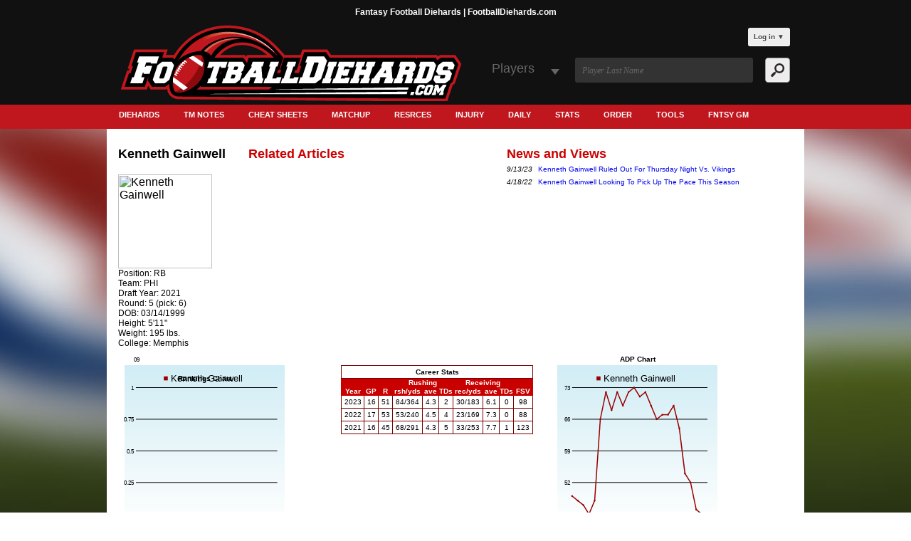

--- FILE ---
content_type: text/html;charset=UTF-8
request_url: https://www.footballdiehards.com/fantasyfootball/profiles/24598/kenneth-gainwell/
body_size: 16296
content:



<style>

.head1	{
	font-family:  Impact,helvetica,sans-serif;
	font-size: 21pt;
	font-weight: 300;
	color: 000000;
}

.statstable {
	padding: 0px;
	border-width: 0px;
	border-style: solid;
	border-color: gray;
	font-size: 10px;
	background-color: c80000;
}
.statsrowhead {
	color: white;
	padding: 4px;
	font-family: Arial, Helvetica, sans-serif;
	font-size: 10px;
	font-weight: bold;
	background-color: c80000;
	border-width: 0px 1px 1px 0px;
	border-style: solid;
	border-color: E9E9E9;
}
.statsrowhead_lastup {
	color: white;
	padding: 4px;
	font-family: Arial, Helvetica, sans-serif;
	font-size: 10px;
	font-weight: bold;
	background-color: c80000;
	border-width: 0px 1px 0px 0px;
	border-style: solid;
	border-color: E9E9E9;
}
.statsrowhead_lastright {
	color: white;
	padding: 4px;
	font-family: Arial, Helvetica, sans-serif;
	font-size: 10px;
	font-weight: bold;
	background-color: c80000;
	border-width: 0px 0px 1px 0px;
	border-style: solid;
	border-color: E9E9E9;
}
.statsdata {
	color: black;
	padding: 2px;
	font-family: Arial, Helvetica, sans-serif;
	font-size: 10px;
	background-color: E9E9E9;
	border-width: 0px 1px 1px 0px;
	border-style: solid;
	border-color: c80000;
}	

</style>


	<!DOCTYPE html>
<html>
<head>
<script type="text/javascript">
    (function(c,l,a,r,i,t,y){
        c[a]=c[a]||function(){(c[a].q=c[a].q||[]).push(arguments)};
        t=l.createElement(r);t.async=1;t.src="https://www.clarity.ms/tag/"+i;
        y=l.getElementsByTagName(r)[0];y.parentNode.insertBefore(t,y);
    })(window, document, "clarity", "script", "fqlw9ql0t8");
</script>


	<script type="text/javascript" src="//monu.delivery/site/6/6/f4e94e-2253-422c-981a-73121973e88b.js" data-cfasync="false"></script>

<!-- Global site tag (gtag.js) - Google Analytics -->
<script async src="https://www.googletagmanager.com/gtag/js?id=UA-12257864-11"></script>
<script>
  window.dataLayer = window.dataLayer || [];
  function gtag(){dataLayer.push(arguments);}
  gtag('js', new Date());

  gtag('config', 'UA-12257864-11');
</script>

<!-- Hotjar Tracking Code for www.footballdiehards.com -->
<script>
    (function(h,o,t,j,a,r){
        h.hj=h.hj||function(){(h.hj.q=h.hj.q||[]).push(arguments)};
        h._hjSettings={hjid:479211,hjsv:6};
        a=o.getElementsByTagName('head')[0];
        r=o.createElement('script');r.async=1;
        r.src=t+h._hjSettings.hjid+j+h._hjSettings.hjsv;
        a.appendChild(r);
    })(window,document,'https://static.hotjar.com/c/hotjar-','.js?sv=');
</script>



<meta http-equiv="Content-Language" content="en">
<meta http-equiv="Content-Type" content="text/html; charset=utf-8" />
<meta name="msvalidate.01" content="18A17B359ABDB296F80EAD50D9A98958" />



	<title>Kenneth Gainwell PHI RB Fantasy Football Profile</title>

	<META name="keywords" content="fantasy football, cheatsheets, 2026, rankings, projections, draft, magazines, nfl, stats, free agents, depth charts, diehards, tools, news, mock draft, schedule, injuries">
<META NAME="description" CONTENT="Kenneth Gainwell Philadelphia Eagles PHI   RB Fantasy Football Profile, stats, articles and stories"> 



<meta name="classification" content="Fantasy Football">
<META NAME="robots" CONTENT="index, follow">
<META NAME="GOOGLEBOT" CONTENT="INDEX, FOLLOW">
<meta name="revisit-after" content="3 days">
<meta name="site-language" content="English">

<meta name="google-site-verification" content="7zxFoVt1g202UWBE_OCXrF09m7zUO7VgQmZ5qUZ00rA">
<meta name="verify-v1" content="W9Hj0qSsMaqsp/CRb52AKoPfBSWrJ5B9DEHxEvLUmL0=">


<LINK REL="shortcut icon" HREF="https://www.footballdiehards.com/favicon.ico" type="image/x-icon">
<LINK REL="apple-touch-icon" HREF="https://www.footballdiehards.com/images/apple-touch-icon.png" type="image/x-icon">	





<!--[if lt IE 9]>
	<script src="https://html5shim.googlecode.com/svn/trunk/html5.js"></script>
<![endif]-->		
<script src="https://ajax.googleapis.com/ajax/libs/jquery/1.6.2/jquery.min.js"></script>
<script>
	$(document).ready(function(){
		$('.loginStatusWrap').on("click","#login-trigger", function(event){
			event.preventDefault();
			$(this).next('#login-content').slideToggle();
			$('.loginFailedMessage').remove();
			$('.logError').remove();
			$(this).toggleClass('active');		
			if ($(this).hasClass('active')) {
				$(this).find('span').html('&#x25B2;');
			}
			else { 
				$(this).find('span').html('&#x25BC;');
			}
		});
	});
</script>

<link rel="canonical" href="https://www.footballdiehards.com/fantasyfootball/profiles/24598/kenneth-gainwell/"> 		
<link rel="stylesheet" href="https://www.footballdiehards.com/fantasyfootball/css/login.css">
<link rel="stylesheet" href="https://www.footballdiehards.com/fantasyfootball/css/cheet.css">
<link rel="stylesheet" type="text/css" href="https://www.footballdiehards.com/fantasyfootball/css/tabcontent.css" />
<script type="text/javascript" src="https://www.footballdiehards.com/fantasyfootball/js/tabcontent.js"></script>
<link rel="stylesheet" href="https://www.footballdiehards.com/fantasyfootball/css/style.css">
<link rel="stylesheet" href="https://www.footballdiehards.com/fantasyfootball/css/normalize.css">
<link rel="stylesheet" href="https://www.footballdiehards.com/fantasyfootball/css/easydropdown.css">
<link rel="stylesheet" href="https://www.footballdiehards.com/fantasyfootball/css/owl.carousel.css">
<link rel="stylesheet" href="https://www.footballdiehards.com/fantasyfootball/css/owl.theme.css">
<link rel="stylesheet" href="https://www.footballdiehards.com/fantasyfootball/css/nflDraft.css">
<link rel="stylesheet" href="https://www.footballdiehards.com/fantasyfootball/css/premium.css">
<link rel="stylesheet" href="https://www.footballdiehards.com/fantasyfootball/css/tableSharp.css">
<link rel="stylesheet" href="https://www.footballdiehards.com/fantasyfootball/css/Sharp.css">




<script src="https://www.footballdiehards.com/fantasyfootball/js/jquery.js"></script>
<script src="https://www.footballdiehards.com/fantasyfootball/js/jquery-1.9.1.min.js"></script>
<script src="https://www.footballdiehards.com/fantasyfootball/js/owl.carousel.js"></script>
<script src="https://www.footballdiehards.com/fantasyfootball/js/jquery.flexisel.js"></script>
<script src="https://www.footballdiehards.com/fantasyfootball/js/js.js" type="text/javascript"></script>


<meta name="classification" content="Fantasy Football">
<META NAME="robots" CONTENT="index, follow">
<META NAME="GOOGLEBOT" CONTENT="INDEX, FOLLOW">
<meta name="revisit-after" content="3 days">
<meta name="site-language" content="English">

<meta name="google-site-verification" content="7zxFoVt1g202UWBE_OCXrF09m7zUO7VgQmZ5qUZ00rA">



<meta name="viewport" content="width=device-width, maximum-scale=1.0">
<!-- <script src="https://ajax.googleapis.com/ajax/libs/jquery/1.10.2/jquery.min.js" type="text/javascript"></script> -->
<script type="text/javascript" src="https://www.footballdiehards.com/fantasyfootball/js/jquery.easydropdown.js"></script>
<script src='https://www.footballdiehards.com/fantasyfootball/google_analytics_auto.js'></script>
<script type="text/javascript">
	// login ajax call function
	function clickToLogin(id) {
		var username = $("#username_"+id).val();
		var password = $('#password_'+id).val();
		$.ajax({
			type : 'POST',
			url	 :'/fantasyfootball/fspnet_login_test.cfm',
			data: { 
				username : username,
				password : password
			},
			success:function(data) {
				$('.login_Nav').hide();
				$('.myLogin').text("Logout");
				$(".loginStatusWrap").html("");				
				$(".loginStatusWrap").html(data);
				// var requiredStr = $('.loginStatusWrap #xReturn').html();
				// var userData = JSON.parse(requiredStr);
				// var theRef = userData.THEREF;
				// var regemail = userData.REGMAIL;

				//window.location.href = window.location.href;
				
				if(!$(".loginStatusWrap").find('#login-content .logError').length) {
					 window.location.reload(true);
				//	window.location.href = "https://www.footballdiehards.com/configurable-cheat-sheet/CSLoginPerson.cfm?Xreturn="+theRef+"&email="+regemail;
				}				
			},
			error: function() {
				
			}
		});
	}
	// logout ajax call function
	function clickToLogout() {
		$.ajax({
			type : 'GET',
			url	 :'/fantasyfootball/logout.cfm',
			data: { },
			success:function(data) {
				$('.login_Nav').hide();
				$('.myLogin').text("Login");
				$(".loginStatusWrap").html("");				
				$(".loginStatusWrap").html(data);	
				//window.location.href = window.location.href;	
				window.location.reload(true);
			}
		});
	}
</script>



<script>
    $(document).ready(function() {
		$("#owl-demo").owlCarousel({

		navigation : true,
		slideSpeed : 300,
		paginationSpeed : 400,
		singleItem : true

		// "singleItem:true" is a shortcut for:
		// items : 1, 
		// itemsDesktop : false,
		// itemsDesktopSmall : false,
		// itemsTablet: false,
		// itemsMobile : false

		});
    });
    </script>
</head>	




<body>






<header id="header" class="header">

<h1 style="text-align:center; margin: 0;position: relative;top: 10px;padding: 0;font-size:75%;color:white;">Fantasy Football Diehards | FootballDiehards.com</h1>



<div class="center">
	<div id="h_left">
		<a href="https://www.footballdiehards.com/"><img src="https://www.footballdiehards.com/fantasyfootball/images/logo.png" alt="Fantasy Football Diehards"></a>
	</div>
	<div id="h_right">
		<div class="loginStatusWrap">
				
	<div class="pnav pnav-nw">
		<ul>
			<li id="login">
				<a id="login-trigger" href="javascript:void(0);">
					Log in <span>&#x25BC;</span>
				</a>           
				<div id="login-content">              	
					<form action="" method="post" enctype="multipart/form-data">
						<fieldset id="inputs">
							<input id="username_1" type="email" name="username" placeholder="Your email address" required>   
							<input id="password_1" type="password" name="password" placeholder="Password" required>
						</fieldset>
						<fieldset id="actions">
							<input type="hidden" name="MagCodeOne" value="0">
							<input type="button" id="submit" value="Log in" name="login" onclick="clickToLogin(1);">
							<label style="font-size:11px;">
								<input type="checkbox" checked="checked" > Keep me signed in
							</label>
							
						</fieldset>
					</form>                
				</div>                     
			</li>
		</ul>
		<div style="clear:both;"></div>
	</div>

		</div>
		<div class="src_input">
			<form action="https://www.FootballDiehards.com/search_results.cfm" method="post">
				<div class="src_select">
					<select class="dropdown">
						<option value="">Players</option>
						
					</select>
				</div>
				<input type="text" id="src" class="srcbox srcbox_display" name="search" placeholder="Player Last Name">
				<input type="submit" class="src_btn srcbox_display" value="">
			</form>				
			<div style="clear:both;"></div>
		</div>
	</div>
</div> <!-- END Center -->
<div class='myMenu'>Menu</div><div class='myLogin'>Login</div>
<nav class="h_nav">
	<div class="center">
		<ul id="menuNavWrapper">
		
		<li><a href="javascript:void(0);" title="Diehards">Diehards</a><ul class="subMenuNav"><li><a href="https://www.footballdiehards.com" title="Diehards">Diehards</a></li><li><a href="https://www.footballdiehards.com/mysettings.cfm" title="My Settings">My Settings</a></li><li><a href="https://www.footballdiehards.com/changepassword.cfm" title="Change Password">Change Password</a></li><li><a href="https://www.footballdiehards.com/about-us/" title="About Us">About Us</a></li><li><a href="https://www.footballdiehards.com/contact-us/" title="Contact Us">Contact Us</a></li><li><a href="https://www.footballdiehards.com/fantasyfootball/testimonials.cfm" title="Testimonials">Testimonials</a></li></ul></li><li><a href="https://www.footballdiehards.com/tn18.cfm" title="Tm Notes">Tm Notes</a></li><li><a href="javascript:void(0);" title="Cheat Sheets">Cheat Sheets</a><ul class="subMenuNav"><li><a href="https://www.footballdiehards.com/l_4.cfm" title="Week 18 Rankings">Week 18 Rankings</a></li><li><a href="https://www.footballdiehards.com/configurable-cheat-sheet/" title="Draft Cheat Sheet">Draft Cheat Sheet</a></li><li><a href="https://www.footballdiehards.com/appls/StaffRankings.cfm" title="Ranking Matrix">Ranking Matrix</a></li><li><a href="https://www.footballdiehards.com/Premium.cfm" title="Cheat Sheets">Cheat Sheets</a></li><li><a href="https://www.footballdiehards.com/Fantasy-Football-Cheat-Sheets-Rankings.cfm" title="All Cheat Sheets">All Cheat Sheets</a></li><li><a href="https://www.footballdiehards.com/fantasy-football-nfl-postseason-rankings.cfm" title="Post Season Rankings">Post Season Rankings</a></li></ul></li><li><a href="https://www.footballdiehards.com/mu18.cfm" title="Matchup">Matchup</a></li><li><a href="javascript:void(0);" title="Resrces">Resrces</a><ul class="subMenuNav"><li><a href="https://www.footballdiehards.com/nfl-snap-counts.cfm" title="Snap Count">Snap Count</a></li><li><a href="https://www.footballdiehards.com/boxscores/" title="Box Scores">Box Scores</a></li><li><a href="https://www.footballdiehards.com/fantasyfootball/dailygames/Lineup-Generator-DFS.cfm" title="DFS Lineup Tool">DFS Lineup Tool</a></li><li><a href="https://www.footballdiehards.com/fantasy-points-allowed-by-defense.cfm" title="Fantasy<br>Points Allowed">Fantasy<br>Points Allowed</a></li><li><a href="https://www.footballdiehards.com/PersonalAssistant.cfm" title="Personal Assistant">Personal Assistant</a></li><li><a href="https://www.footballdiehards.com/fantasyfootball/Top-Player-Adds-Drops-Starters.cfm" title="Add / Drop Free Agency">Add / Drop Free Agency</a></li><li><a href="https://www.footballdiehards.com/fantasyfootballtargets/fantasy-football-target-stats.cfm" title="Target Stats">Target Stats</a></li><li><a href="https://www.footballdiehards.com/eosforecast.cfm" title="EOS">EOS</a></li><li><a href="https://www.footballdiehards.com/fantasyfootball/fantasy-football-depth-charts.cfm" title="Depth Charts">Depth Charts</a></li><li><a href="https://www.footballdiehards.com/NFLSchedule.cfm" title="NFL Schedule Team">NFL Schedule Team</a></li><li><a href="https://www.footballdiehards.com/fantasy_football_redzone_stats.cfm" title="Rushing Redzone">Rushing Redzone</a></li><li><a href="https://www.footballdiehards.com/fantasy_football_target_stats.cfm" title="Target Redzone">Target Redzone</a></li><li><a href="https://www.footballdiehards.com/nfl-bye-weeks.cfm" title="NFL Bye Weeks">NFL Bye Weeks</a></li><li><a href="https://www.footballdiehards.com/adp/fantasy-football-average-draft-position.cfm" title="ADP">ADP</a></li><li><a href="https://www.footballdiehards.com/2018-NFL-draft.cfm" title="NFL Draft">NFL Draft</a></li><li><a href="mailto:emil@footballdiehards.com" title="Contact Us">Contact Us</a></li><li><a href="https://www.footballdiehards.com/advertising.cfm" title="Advertising">Advertising</a></li><li><a href="https://www.footballdiehards.com/diehardsstaff.cfm" title="Diehard's Staff">Diehard's Staff</a></li><li><a href="https://www.footballdiehards.com/fantasyfootball/best-ball/" title="Fantasy Best Ball">Fantasy Best Ball</a></li><li><a href="https://www.footballdiehards.com/FAMovements.cfm" title="Free Agency">Free Agency</a></li><li><a href="https://www.footballdiehards.com/articles/Fantasy-Football-Articles.cfm" title="Archive Articles">Archive Articles</a></li></ul></li><li><a href="https://www.footballdiehards.com/IR18.cfm" title="Injury">Injury</a></li><li><a href="javascript:void(0);" title="Daily">Daily</a><ul class="subMenuNav"><li><a href="https://www.footballdiehards.com/fantasyfootball/dailygames/" title="Daily">Daily</a></li><li><a href="https://www.footballdiehards.com/fantasyfootball/dailygames/Draftkings-Salary-data.cfm" title="DraftKings Salaries & Value Factors">DraftKings Salaries & Value Factors</a></li><li><a href="https://www.footballdiehards.com/fantasyfootball/dailygames/FanDuel-Salary-data.cfm" title="FanDuel Salaries & Value Factors">FanDuel Salaries & Value Factors</a></li></ul></li><li><a href="https://www.footballdiehards.com/l_5.cfm" title="Stats">Stats</a></li><li><a href="https://secure.footballdiehards.com/FootballDiehards/?" title="Order">Order</a></li><li><a href="javascript:void(0);" title="Tools">Tools</a><ul class="subMenuNav"><li><a href="https://www.footballdiehards.com/my-fantasy-gm-tool/free-agency-tool/" title="Free Agency Tool">Free Agency Tool</a></li><li><a href="https://www.footballdiehards.com/search_results.cfm" title="Player Capsules">Player Capsules</a></li><li><a href="https://www.footballdiehards.com/appls/PlayerCharts.cfm" title="Ranking Charts">Ranking Charts</a></li><li><a href="https://www.footballdiehards.com/appls/second-half-trends.cfm" title="Second Half Trends">Second Half Trends</a></li><li><a href="https://www.footballdiehards.com/drafttool/DiehardsDrafter.cfm" title="DDT Draft Tool">DDT Draft Tool</a></li><li><a href="https://www.footballdiehards.com/fantasyfootballtargets/fantasy-football-target-stats.cfm" title="Targets">Targets</a></li><li><a href="https://www.footballdiehards.com/ledger/AVT_ledger.cfm" title="Ledger">Ledger</a></li><li><a href="https://www.footballdiehards.com/mockdrafts/fantasy_football_mock_drafts.cfm" title="Mock Drafts">Mock Drafts</a></li><li><a href="https://www.footballdiehards.com/fantasy-football-sleepers/" title="fantasy-football-sleepers">fantasy-football-sleepers</a></li></ul></li><li><a href="https://www.footballdiehards.com/my-fantasy-gm-tool/" title="Fntsy GM">Fntsy GM</a></li> 

		</ul>
	</div> <!-- End Center -->
</nav>
<div class="login_Nav" style="display:none;">
	<div id="login-content">              	
		<form action="" method="post" enctype="multipart/form-data">
			<ul class="loginTab">
				<li><input id="username_2" type="email" name="username" class="inputText" placeholder="Your email address" required></li> 
				<li><input id="password_2" type="password" name="password" class="inputText" placeholder="Password" required></li>
				<li><input type="button" id="submit" class="inputSubmit" value="Log in" name="login" onclick="clickToLogin(2);"></li>
				<li><label style="color:white;"><input type="checkbox" checked="checked" > Keep me signed in</label></li>
				
			</ul>
		</form>                
	</div>
</div>
<div style="clear:both"></div>

</header><!-- /header -->

	<div id="main">

		<div class="center">
			
		</div>
		
		<div class="center">
			<div id="content_wrapper" class="wrapper">
				<div id="staffRankingGuts">
				

					
						<div style="padding:15px;">
							<div class="">
	<ul class="child b">
		<li class="b">
<FONT SIZE=4><B>Kenneth Gainwell</B></FONT>


	
	<br>
	<br>
	<IMG SRC="https://www.fspnet.com/ArtImages/24598.jpg" BORDER=1 ALT="Kenneth Gainwell" width="132">
	
<br>
<div style="font-size:12px;">
Position: RB<BR>
	Team: PHI<BR>
	
			Draft Year: 2021<br>
		
	Round: 5 
	 (pick: 6)
	<br>
	DOB: 03/14/1999<BR> Height: 5'11"<BR> Weight: 195 lbs.<BR> 
	College: Memphis<br>
	
</div>

	

		</li>

		<li class="c">
						
						
														<div style="color:cc0000;font-size:110%;"><strong>Related Articles</strong></div>
								<div>
									
								</div>
		</li>

		<li class="c">
										<div style="color:cc0000;font-size:110%;"><strong>News and Views</strong></div>
							
								<div>
									
										<div class="news_date"><font size=1><i>9/13/23</i></font>&nbsp;</div>
										<div>&nbsp;<font size=1><a href="/NewsMain.cfm?NewsIndex=62305" target="_blank">Kenneth Gainwell Ruled Out For Thursday Night Vs. Vikings</a></font><br></div>
									
								</div>
							
								<div>
									
										<div class="news_date"><font size=1><i>4/18/22</i></font>&nbsp;</div>
										<div>&nbsp;<font size=1><a href="/NewsMain.cfm?NewsIndex=59654" target="_blank">Kenneth Gainwell Looking To Pick Up The Pace This Season</a></font><br></div>
									
								</div>
							
		</li>

	</ul>
	
	<div class="clear"></div>

 </div>
 <div class="show-chart">
	<ul class="child a clearfix">
		<li class="a getBackChild" style="display:none">
			

	<table width="270" class="sharp" style="font-size:10px;" align="left">
	
	
		<tr><td colspan="10"><strong>Career Stats</strong></td></tr>
		<tr>
		<th></th><th></th><th></th><th colspan="3">Rushing</th><th colspan="3">Receiving</th><th></th>
		</tr>
		<tr>
		<th>Year</th><th>GP</th><TH>R</th><th>rsh/yds</th><th>ave</th><th>TDs</th><th>rec/yds</th><th>ave</th><th>TDs</th><th>FSV</th>
		</tr>
		


	<tr>
	
	
	<td>2023</td><td>16</td>
	<td>51</td>
	<td>84/364</td>

	
		<td> 4.3</td>
	

	<td>2</td>
	<td>30/183</td>

	
		<td> 6.1</td>
	

	<td>0</td>
	<td>98</td>

	
	</tr>



	<tr>
	
	
	<td>2022</td><td>17</td>
	<td>53</td>
	<td>53/240</td>

	
		<td> 4.5</td>
	

	<td>4</td>
	<td>23/169</td>

	
		<td> 7.3</td>
	

	<td>0</td>
	<td>88</td>

	
	</tr>



	<tr>
	
	
	<td>2021</td><td>16</td>
	<td>45</td>
	<td>68/291</td>

	
		<td> 4.3</td>
	

	<td>5</td>
	<td>33/253</td>

	
		<td> 7.7</td>
	

	<td>1</td>
	<td>123</td>

	
	</tr>


	
	</table>
	


			<div style="clear:both"> </div>
		</li>
		<li class="a rankChart">
			

	<canvas id="example" width="270" height="355"></canvas>


		</li>
		<li class="a getBackMain">
			

	<table width="270" class="sharp" style="font-size:10px;" align="left">
	
	
		<tr><td colspan="10"><strong>Career Stats</strong></td></tr>
		<tr>
		<th></th><th></th><th></th><th colspan="3">Rushing</th><th colspan="3">Receiving</th><th></th>
		</tr>
		<tr>
		<th>Year</th><th>GP</th><TH>R</th><th>rsh/yds</th><th>ave</th><th>TDs</th><th>rec/yds</th><th>ave</th><th>TDs</th><th>FSV</th>
		</tr>
		


	<tr>
	
	
	<td>2023</td><td>16</td>
	<td>51</td>
	<td>84/364</td>

	
		<td> 4.3</td>
	

	<td>2</td>
	<td>30/183</td>

	
		<td> 6.1</td>
	

	<td>0</td>
	<td>98</td>

	
	</tr>



	<tr>
	
	
	<td>2022</td><td>17</td>
	<td>53</td>
	<td>53/240</td>

	
		<td> 4.5</td>
	

	<td>4</td>
	<td>23/169</td>

	
		<td> 7.3</td>
	

	<td>0</td>
	<td>88</td>

	
	</tr>



	<tr>
	
	
	<td>2021</td><td>16</td>
	<td>45</td>
	<td>68/291</td>

	
		<td> 4.3</td>
	

	<td>5</td>
	<td>33/253</td>

	
		<td> 7.7</td>
	

	<td>1</td>
	<td>123</td>

	
	</tr>


	
	</table>
	


			<div style="clear:both"> </div>
		</li>
		<li class="a dpChart">
			
	
	<canvas id="example2" width="250" height="225"></canvas>
	<strong>(Month:Week)</strong><br>


		</li>
	</ul>
	
	<div class="clear"></div>

 </div>
<div class="clear"></div> 


<TABLE WIDTH="838">



<SCRIPT LANGUAGE="JavaScript" file SRC="https://www.footballdiehards.com/appls/script/js-class.js"></SCRIPT>
<SCRIPT LANGUAGE="JavaScript" file SRC="https://www.footballdiehards.com/appls/script/bluff-min.js"></SCRIPT>
<SCRIPT LANGUAGE="JavaScript" file SRC="https://www.footballdiehards.com/appls/script/bluff-src.js"></SCRIPT>
<SCRIPT LANGUAGE="JavaScript" file SRC="https://www.footballdiehards.com/appls/script/excanvas.js"></SCRIPT>

</table>


		<script type="text/javascript">
		 window.onload = function() {
			/* Ranking Chart canvas */
			var g = new Bluff.Line('example', '225x225');
			g.title = 'Rankings Chart';
			g.tooltips = true;
			g.theme_37signals();
			g.data("Kenneth Gainwell", [0,0,0,0,0,0,0,0]);
			g.labels = {0: '09', 1: '10', 2: '11', 3: '12', 4: '13', 5: '14', 6: '15', 7: '16'};
			g.draw();
			
			/* ADP Chart canvas */
			var f = new Bluff.Line('example2', '225x225');
			f.title = 'ADP Chart';
			f.tooltips = true;
			f.theme_37signals();
			f.data("Kenneth Gainwell", [49,48,47,45,48,66,72,68,72,69,72,73,71,72,69,66,67,67,69,64,54,52,46,45,45]);
			f.labels = {0: '4:1',1: '4:2',2: '4:3',3: '4:4',4: '5:1',5: '5:2',6: '5:3',7: '5:4',8: '6:1',9: '6:2',10: '6:3',11: '6:4',12: '7:1',13: '7:2',14: '7:3',15: '7:4',16: '8:1',17: '8:2',18: '8:3',19: '8:4',20: '9:1',21: '9:2',22: '9:3',23: '9:4',24: '10:1'};
			f.draw();
		 };
		</script>
	
<div class="table-warp">
	<TABLE WIDTH='99%' CLASS=statstable CELLSPACING=0 CELLPADDING=0 ALIGN=center>
	

	<TR>
	<TD COLSPAN=2>
		<TABLE WIDTH='100%' BORDER='0' CELLSPACING='0' CELLPADDING='0'>

		<TR>
			<TABLE WIDTH='99%' CLASS=statstable CELLSPACING=0 CELLPADDING=0 ALIGN=center><TR><TD WIDTH=85 CLASS=resultshead><span style='color:white;font-size:120%;padding-left:5px;'><strong>2023 Stats | PHI</strong></span></TD><TD WIDTH=580 CLASS=resultshead ALIGN=center><FONT SIZE=2 COLOR=white>Week</TD><TR><TR><TD COLSPAN=2><TABLE WIDTH='100%' BORDER='0' CELLSPACING='0' CELLPADDING='0'><TABLE WIDTH="100%" BORDER="0" CELLSPACING="0" CELLPADDING="0" >
<TR>
<TD width="45"><strong></strong></td>


<TD width = "34" ALIGN="center" CLASS=statsrowhead>1</font></TD>

<TD width = "34" ALIGN="center" CLASS=statsrowhead>2</font></TD>

<TD width = "34" ALIGN="center" CLASS=statsrowhead>3</font></TD>

<TD width = "34" ALIGN="center" CLASS=statsrowhead>4</font></TD>

<TD width = "34" ALIGN="center" CLASS=statsrowhead>5</font></TD>

<TD width = "34" ALIGN="center" CLASS=statsrowhead>6</font></TD>

<TD width = "34" ALIGN="center" CLASS=statsrowhead>7</font></TD>

<TD width = "34" ALIGN="center" CLASS=statsrowhead>8</font></TD>

<TD width = "34" ALIGN="center" CLASS=statsrowhead>9</font></TD>

<TD width = "34" ALIGN="center" CLASS=statsrowhead>10</font></TD>

<TD width = "34" ALIGN="center" CLASS=statsrowhead>11</font></TD>

<TD width = "34" ALIGN="center" CLASS=statsrowhead>12</font></TD>

<TD width = "34" ALIGN="center" CLASS=statsrowhead>13</font></TD>

<TD width = "34" ALIGN="center" CLASS=statsrowhead>14</font></TD>

<TD width = "34" ALIGN="center" CLASS=statsrowhead>15</font></TD>

<TD width = "34" ALIGN="center" CLASS=statsrowhead>16</font></TD>

<TD width = "34" ALIGN="center" CLASS=statsrowhead>17</font></TD>

<TD width = "34" ALIGN="center" CLASS=statsrowhead>18</font></TD>

<TD width = "30" align="center" CLASS=statsrowhead_lastright>TOT</font></TD>

</tr> 
<TR>









<TD width="45" CLASS=statsrowhead>TM Snap %</td>



	<TD ALIGN="center" width="34" CLASS=statsdata>62%</TD>


	<TD ALIGN="center" width="34" CLASS=statsdata>-</TD>


	<TD ALIGN="center" width="34" CLASS=statsdata>46%</TD>


	<TD ALIGN="center" width="34" CLASS=statsdata>38%</TD>


	<TD ALIGN="center" width="34" CLASS=statsdata>38%</TD>


	<TD ALIGN="center" width="34" CLASS=statsdata>41%</TD>


	<TD ALIGN="center" width="34" CLASS=statsdata>-</TD>


	<TD ALIGN="center" width="34" CLASS=statsdata>-</TD>


	<TD ALIGN="center" width="34" CLASS=statsdata>-</TD>


	<TD ALIGN="center" width="34" CLASS=statsdata>-</TD>


	<TD ALIGN="center" width="34" CLASS=statsdata>-</TD>


	<TD ALIGN="center" width="34" CLASS=statsdata>-</TD>


	<TD ALIGN="center" width="34" CLASS=statsdata>-</TD>


	<TD ALIGN="center" width="34" CLASS=statsdata>-</TD>


	<TD ALIGN="center" width="34" CLASS=statsdata>-</TD>


	<TD ALIGN="center" width="34" CLASS=statsdata>-</TD>


	<TD ALIGN="center" width="34" CLASS=statsdata>-</TD>


	<TD ALIGN="center" width="34" CLASS=statsdata>-</TD>

	<TD width = "30" align="center" CLASS=statsdata>45%</TD>

</TR>







<TD width="45" CLASS=statsrowhead>rshYds</td>	




<TD ALIGN="center" width="34" CLASS=statsdata>54
</TD>


<TD ALIGN="center" width="34" CLASS=statsdata>-
</TD>


<TD ALIGN="center" width="34" CLASS=statsdata>43
</TD>


<TD ALIGN="center" width="34" CLASS=statsdata>14
</TD>


<TD ALIGN="center" width="34" CLASS=statsdata>17
</TD>


<TD ALIGN="center" width="34" CLASS=statsdata>13
</TD>


<TD ALIGN="center" width="34" CLASS=statsdata>16
</TD>


<TD ALIGN="center" width="34" CLASS=statsdata>-4
</TD>


<TD ALIGN="center" width="34" CLASS=statsdata>22
</TD>


<TD ALIGN="center" width="34" CLASS=statsdata>-
</TD>


<TD ALIGN="center" width="34" CLASS=statsdata>1
</TD>


<TD ALIGN="center" width="34" CLASS=statsdata>26
</TD>


<TD ALIGN="center" width="34" CLASS=statsdata>5
</TD>


<TD ALIGN="center" width="34" CLASS=statsdata>28
</TD>


<TD ALIGN="center" width="34" CLASS=statsdata>21
</TD>


<TD ALIGN="center" width="34" CLASS=statsdata>41
</TD>


<TD ALIGN="center" width="34" CLASS=statsdata>5
</TD>


<TD ALIGN="center" width="34" CLASS=statsdata>62
</TD>

<TD width = "30" align="center" CLASS=statsdata>364</TD>

</TR>



<TD width="45" CLASS=statsrowhead>rushes</td>	



<TD ALIGN="center" width="34" CLASS=statsdata>14
</TD>


<TD ALIGN="center" width="34" CLASS=statsdata>-
</TD>


<TD ALIGN="center" width="34" CLASS=statsdata>14
</TD>


<TD ALIGN="center" width="34" CLASS=statsdata>4
</TD>


<TD ALIGN="center" width="34" CLASS=statsdata>7
</TD>


<TD ALIGN="center" width="34" CLASS=statsdata>2
</TD>


<TD ALIGN="center" width="34" CLASS=statsdata>8
</TD>


<TD ALIGN="center" width="34" CLASS=statsdata>2
</TD>


<TD ALIGN="center" width="34" CLASS=statsdata>3
</TD>


<TD ALIGN="center" width="34" CLASS=statsdata>-
</TD>


<TD ALIGN="center" width="34" CLASS=statsdata>1
</TD>


<TD ALIGN="center" width="34" CLASS=statsdata>2
</TD>


<TD ALIGN="center" width="34" CLASS=statsdata>2
</TD>


<TD ALIGN="center" width="34" CLASS=statsdata>4
</TD>


<TD ALIGN="center" width="34" CLASS=statsdata>6
</TD>


<TD ALIGN="center" width="34" CLASS=statsdata>6
</TD>


<TD ALIGN="center" width="34" CLASS=statsdata>2
</TD>


<TD ALIGN="center" width="34" CLASS=statsdata>7
</TD>

<TD width = "30" align="center" CLASS=statsdata>84</TD>

</TR>


<TR>
<TD width="45" CLASS=statsrowhead>rshTDs</td>	



<TD ALIGN="center" width="34" CLASS=statsdata>0
</TD>


<TD ALIGN="center" width="34" CLASS=statsdata>-
</TD>


<TD ALIGN="center" width="34" CLASS=statsdata>0
</TD>


<TD ALIGN="center" width="34" CLASS=statsdata>0
</TD>


<TD ALIGN="center" width="34" CLASS=statsdata>0
</TD>


<TD ALIGN="center" width="34" CLASS=statsdata>0
</TD>


<TD ALIGN="center" width="34" CLASS=statsdata>1
</TD>


<TD ALIGN="center" width="34" CLASS=statsdata>0
</TD>


<TD ALIGN="center" width="34" CLASS=statsdata>1
</TD>


<TD ALIGN="center" width="34" CLASS=statsdata>-
</TD>


<TD ALIGN="center" width="34" CLASS=statsdata>0
</TD>


<TD ALIGN="center" width="34" CLASS=statsdata>0
</TD>


<TD ALIGN="center" width="34" CLASS=statsdata>0
</TD>


<TD ALIGN="center" width="34" CLASS=statsdata>0
</TD>


<TD ALIGN="center" width="34" CLASS=statsdata>0
</TD>


<TD ALIGN="center" width="34" CLASS=statsdata>0
</TD>


<TD ALIGN="center" width="34" CLASS=statsdata>0
</TD>


<TD ALIGN="center" width="34" CLASS=statsdata>0
</TD>

<TD width = "30" align="center" CLASS=statsdata>2</TD>

</TR>




<TR>
<TD width="45" CLASS=statsrowhead>recYds</td>	



<TD ALIGN="center" width="34" CLASS=statsdata>20
</TD>


<TD ALIGN="center" width="34" CLASS=statsdata>-
</TD>


<TD ALIGN="center" width="34" CLASS=statsdata>5
</TD>


<TD ALIGN="center" width="34" CLASS=statsdata>7
</TD>


<TD ALIGN="center" width="34" CLASS=statsdata>7
</TD>


<TD ALIGN="center" width="34" CLASS=statsdata>4
</TD>


<TD ALIGN="center" width="34" CLASS=statsdata>0
</TD>


<TD ALIGN="center" width="34" CLASS=statsdata>30
</TD>


<TD ALIGN="center" width="34" CLASS=statsdata>1
</TD>


<TD ALIGN="center" width="34" CLASS=statsdata>-
</TD>


<TD ALIGN="center" width="34" CLASS=statsdata>4
</TD>


<TD ALIGN="center" width="34" CLASS=statsdata>10
</TD>


<TD ALIGN="center" width="34" CLASS=statsdata>42
</TD>


<TD ALIGN="center" width="34" CLASS=statsdata>0
</TD>


<TD ALIGN="center" width="34" CLASS=statsdata>0
</TD>


<TD ALIGN="center" width="34" CLASS=statsdata>38
</TD>


<TD ALIGN="center" width="34" CLASS=statsdata>15
</TD>


<TD ALIGN="center" width="34" CLASS=statsdata>0
</TD>

<TD width = "30" align="center" CLASS=statsdata>183</TD>

</TR>




<TR>
<TD width="45" CLASS=statsrowhead>Tar/Rec</td>	


	<TD ALIGN="center" width="34" CLASS=statsdata>4/4</TD>

	<TD ALIGN="center" width="34" CLASS=statsdata>-</TD>

	<TD ALIGN="center" width="34" CLASS=statsdata>2/1</TD>

	<TD ALIGN="center" width="34" CLASS=statsdata>2/2</TD>

	<TD ALIGN="center" width="34" CLASS=statsdata>2/1</TD>

	<TD ALIGN="center" width="34" CLASS=statsdata>2/1</TD>

	<TD ALIGN="center" width="34" CLASS=statsdata>0/0</TD>

	<TD ALIGN="center" width="34" CLASS=statsdata>5/5</TD>

	<TD ALIGN="center" width="34" CLASS=statsdata>1/1</TD>

	<TD ALIGN="center" width="34" CLASS=statsdata>-</TD>

	<TD ALIGN="center" width="34" CLASS=statsdata>1/1</TD>

	<TD ALIGN="center" width="34" CLASS=statsdata>3/2</TD>

	<TD ALIGN="center" width="34" CLASS=statsdata>6/5</TD>

	<TD ALIGN="center" width="34" CLASS=statsdata>0/0</TD>

	<TD ALIGN="center" width="34" CLASS=statsdata>1/0</TD>

	<TD ALIGN="center" width="34" CLASS=statsdata>3/3</TD>

	<TD ALIGN="center" width="34" CLASS=statsdata>4/4</TD>

	<TD ALIGN="center" width="34" CLASS=statsdata>1/0</TD>

<TD width = "30" align="center" CLASS=statsdata>37/30</TD>

</TR>



<TR>
<TD width="45" CLASS=statsrowhead>TM Tar%</td>



	<TD ALIGN="center" width="34" CLASS=statsdata>14%</TD>


	<TD ALIGN="center" width="34" CLASS=statsdata>-</TD>


	<TD ALIGN="center" width="34" CLASS=statsdata>6%</TD>


	<TD ALIGN="center" width="34" CLASS=statsdata>6%</TD>


	<TD ALIGN="center" width="34" CLASS=statsdata>6%</TD>


	<TD ALIGN="center" width="34" CLASS=statsdata>5%</TD>


	<TD ALIGN="center" width="34" CLASS=statsdata>-</TD>


	<TD ALIGN="center" width="34" CLASS=statsdata>-</TD>


	<TD ALIGN="center" width="34" CLASS=statsdata>-</TD>


	<TD ALIGN="center" width="34" CLASS=statsdata>-</TD>


	<TD ALIGN="center" width="34" CLASS=statsdata>-</TD>


	<TD ALIGN="center" width="34" CLASS=statsdata>-</TD>


	<TD ALIGN="center" width="34" CLASS=statsdata>-</TD>


	<TD ALIGN="center" width="34" CLASS=statsdata>-</TD>


	<TD ALIGN="center" width="34" CLASS=statsdata>-</TD>


	<TD ALIGN="center" width="34" CLASS=statsdata>-</TD>


	<TD ALIGN="center" width="34" CLASS=statsdata>-</TD>


	<TD ALIGN="center" width="34" CLASS=statsdata>-</TD>

	
	<TD width = "30" align="center" CLASS=statsdata>7%</TD>
</tr>



<TR>
<TD width="45" CLASS=statsrowhead>recTDs</td>



<TD ALIGN="center" width="34" CLASS=statsdata>0
</TD>


<TD ALIGN="center" width="34" CLASS=statsdata>-
</TD>


<TD ALIGN="center" width="34" CLASS=statsdata>0
</TD>


<TD ALIGN="center" width="34" CLASS=statsdata>0
</TD>


<TD ALIGN="center" width="34" CLASS=statsdata>0
</TD>


<TD ALIGN="center" width="34" CLASS=statsdata>0
</TD>


<TD ALIGN="center" width="34" CLASS=statsdata>0
</TD>


<TD ALIGN="center" width="34" CLASS=statsdata>0
</TD>


<TD ALIGN="center" width="34" CLASS=statsdata>0
</TD>


<TD ALIGN="center" width="34" CLASS=statsdata>-
</TD>


<TD ALIGN="center" width="34" CLASS=statsdata>0
</TD>


<TD ALIGN="center" width="34" CLASS=statsdata>0
</TD>


<TD ALIGN="center" width="34" CLASS=statsdata>0
</TD>


<TD ALIGN="center" width="34" CLASS=statsdata>0
</TD>


<TD ALIGN="center" width="34" CLASS=statsdata>0
</TD>


<TD ALIGN="center" width="34" CLASS=statsdata>0
</TD>


<TD ALIGN="center" width="34" CLASS=statsdata>0
</TD>


<TD ALIGN="center" width="34" CLASS=statsdata>0
</TD>

<TD width = "30" align="center" CLASS=statsdata>0</TD>

</TR>





<TR>
<TD width="45" CLASS=statsrowhead>FScore</td>


	<TD ALIGN="center" width="34" CLASS=statsdata>7</TD>



	<TD ALIGN="center" width="34" CLASS=statsdata>0</TD>



	<TD ALIGN="center" width="34" CLASS=statsdata>4</TD>



	<TD ALIGN="center" width="34" CLASS=statsdata>2</TD>



	<TD ALIGN="center" width="34" CLASS=statsdata>2</TD>



	<TD ALIGN="center" width="34" CLASS=statsdata>1</TD>



	<TD ALIGN="center" width="34" CLASS=statsdata>7</TD>



	<TD ALIGN="center" width="34" CLASS=statsdata>2</TD>



	<TD ALIGN="center" width="34" CLASS=statsdata>8</TD>



	<TD ALIGN="center" width="34" CLASS=statsdata>0</TD>



	<TD ALIGN="center" width="34" CLASS=statsdata>0</TD>



	<TD ALIGN="center" width="34" CLASS=statsdata>3</TD>



	<TD ALIGN="center" width="34" CLASS=statsdata>4</TD>



	<TD ALIGN="center" width="34" CLASS=statsdata>2</TD>



	<TD ALIGN="center" width="34" CLASS=statsdata>2</TD>



	<TD ALIGN="center" width="34" CLASS=statsdata>7</TD>



	<TD ALIGN="center" width="34" CLASS=statsdata>2</TD>



	<TD ALIGN="center" width="34" CLASS=statsdata>6</TD>



<TD width = "30" align="center" CLASS=statsdata>67</TD>
</TR>





<TR>
<TD width="45" CLASS=statsrowhead>FS/PPR</td>


	<TD ALIGN="center" width="34" CLASS=statsdata>11</TD>



	<TD ALIGN="center" width="34" CLASS=statsdata>0</TD>



	<TD ALIGN="center" width="34" CLASS=statsdata>5</TD>



	<TD ALIGN="center" width="34" CLASS=statsdata>4</TD>



	<TD ALIGN="center" width="34" CLASS=statsdata>3</TD>



	<TD ALIGN="center" width="34" CLASS=statsdata>2</TD>



	<TD ALIGN="center" width="34" CLASS=statsdata>7</TD>



	<TD ALIGN="center" width="34" CLASS=statsdata>7</TD>



	<TD ALIGN="center" width="34" CLASS=statsdata>9</TD>



	<TD ALIGN="center" width="34" CLASS=statsdata>0</TD>



	<TD ALIGN="center" width="34" CLASS=statsdata>1</TD>



	<TD ALIGN="center" width="34" CLASS=statsdata>5</TD>



	<TD ALIGN="center" width="34" CLASS=statsdata>9</TD>



	<TD ALIGN="center" width="34" CLASS=statsdata>2</TD>



	<TD ALIGN="center" width="34" CLASS=statsdata>2</TD>



	<TD ALIGN="center" width="34" CLASS=statsdata>10</TD>



	<TD ALIGN="center" width="34" CLASS=statsdata>6</TD>



	<TD ALIGN="center" width="34" CLASS=statsdata>6</TD>




<TD width = "30" align="center" CLASS=statsdata>97</TD>
</TR>




<TR>
<TD width="45" CLASS=statsrowhead_lastup>Opp</td>



<TD width = "34" ALIGN="center" CLASS=statsdata>

@ ne 

</TD>


<TD width = "34" ALIGN="center" CLASS=statsdata>

min 

</TD>


<TD width = "34" ALIGN="center" CLASS=statsdata>

@ tb 

</TD>


<TD width = "34" ALIGN="center" CLASS=statsdata>

was 

</TD>


<TD width = "34" ALIGN="center" CLASS=statsdata>

@ lar 

</TD>


<TD width = "34" ALIGN="center" CLASS=statsdata>

@ nyj 

</TD>


<TD width = "34" ALIGN="center" CLASS=statsdata>

mia 

</TD>


<TD width = "34" ALIGN="center" CLASS=statsdata>

@ was 

</TD>


<TD width = "34" ALIGN="center" CLASS=statsdata>

dal 

</TD>


<TD width = "34" ALIGN="center" CLASS=statsdata>


bye


</TD>


<TD width = "34" ALIGN="center" CLASS=statsdata>

@ kc 

</TD>


<TD width = "34" ALIGN="center" CLASS=statsdata>

buf 

</TD>


<TD width = "34" ALIGN="center" CLASS=statsdata>

sf 

</TD>


<TD width = "34" ALIGN="center" CLASS=statsdata>

@ dal 

</TD>


<TD width = "34" ALIGN="center" CLASS=statsdata>

@ sea 

</TD>


<TD width = "34" ALIGN="center" CLASS=statsdata>

nyg 

</TD>


<TD width = "34" ALIGN="center" CLASS=statsdata>

ari 

</TD>


<TD width = "34" ALIGN="center" CLASS=statsdata>

@ nyg 

</TD>

<TD align="center" width="30" CLASS=statsdata>&nbsp;</td>

</TR>
</TABLE></TD></TR></TABLE>

		</tr>
		</TABLE>
	</TD>
	</TR>
	<tr><td colspan="2">&nbsp;</td></tr>
	</TABLE>
</div>


<div class="table-warp">
	<TABLE WIDTH='99%' CLASS=statstable CELLSPACING=0 CELLPADDING=0 ALIGN=center>
		

		<TR>
		<TD COLSPAN=2>
			<TABLE WIDTH='100%' BORDER='0' CELLSPACING='0' CELLPADDING='0'>
				
			<TR>
				<TABLE WIDTH='99%' CLASS=statstable CELLSPACING=0 CELLPADDING=0 ALIGN=center><TR><TD WIDTH=85 CLASS=resultshead><span style='color:white;font-size:120%;padding-left:5px;'><strong>2022 Stats | PHI</strong></span></TD><TD WIDTH=580 CLASS=resultshead ALIGN=center><FONT SIZE=2 COLOR=white>Week</TD><TR><TR><TD COLSPAN=2><TABLE WIDTH='100%' BORDER='0' CELLSPACING='0' CELLPADDING='0'><TABLE WIDTH="100%" BORDER="0" CELLSPACING="0" CELLPADDING="0" >
<TR>
<TD width="45"><strong></strong></td>


<TD width = "34" ALIGN="center" CLASS=statsrowhead>1</font></TD>

<TD width = "34" ALIGN="center" CLASS=statsrowhead>2</font></TD>

<TD width = "34" ALIGN="center" CLASS=statsrowhead>3</font></TD>

<TD width = "34" ALIGN="center" CLASS=statsrowhead>4</font></TD>

<TD width = "34" ALIGN="center" CLASS=statsrowhead>5</font></TD>

<TD width = "34" ALIGN="center" CLASS=statsrowhead>6</font></TD>

<TD width = "34" ALIGN="center" CLASS=statsrowhead>7</font></TD>

<TD width = "34" ALIGN="center" CLASS=statsrowhead>8</font></TD>

<TD width = "34" ALIGN="center" CLASS=statsrowhead>9</font></TD>

<TD width = "34" ALIGN="center" CLASS=statsrowhead>10</font></TD>

<TD width = "34" ALIGN="center" CLASS=statsrowhead>11</font></TD>

<TD width = "34" ALIGN="center" CLASS=statsrowhead>12</font></TD>

<TD width = "34" ALIGN="center" CLASS=statsrowhead>13</font></TD>

<TD width = "34" ALIGN="center" CLASS=statsrowhead>14</font></TD>

<TD width = "34" ALIGN="center" CLASS=statsrowhead>15</font></TD>

<TD width = "34" ALIGN="center" CLASS=statsrowhead>16</font></TD>

<TD width = "34" ALIGN="center" CLASS=statsrowhead>17</font></TD>

<TD width = "34" ALIGN="center" CLASS=statsrowhead>18</font></TD>

<TD width = "30" align="center" CLASS=statsrowhead_lastright>TOT</font></TD>

</tr> 
<TR>









<TD width="45" CLASS=statsrowhead>TM Snap %</td>



	<TD ALIGN="center" width="34" CLASS=statsdata>-</TD>


	<TD ALIGN="center" width="34" CLASS=statsdata>26%</TD>


	<TD ALIGN="center" width="34" CLASS=statsdata>31%</TD>


	<TD ALIGN="center" width="34" CLASS=statsdata>27%</TD>


	<TD ALIGN="center" width="34" CLASS=statsdata>22%</TD>


	<TD ALIGN="center" width="34" CLASS=statsdata>24%</TD>


	<TD ALIGN="center" width="34" CLASS=statsdata>-</TD>


	<TD ALIGN="center" width="34" CLASS=statsdata>25%</TD>


	<TD ALIGN="center" width="34" CLASS=statsdata>28%</TD>


	<TD ALIGN="center" width="34" CLASS=statsdata>32%</TD>


	<TD ALIGN="center" width="34" CLASS=statsdata>16%</TD>


	<TD ALIGN="center" width="34" CLASS=statsdata>34%</TD>


	<TD ALIGN="center" width="34" CLASS=statsdata>27%</TD>


	<TD ALIGN="center" width="34" CLASS=statsdata>18%</TD>


	<TD ALIGN="center" width="34" CLASS=statsdata>40%</TD>


	<TD ALIGN="center" width="34" CLASS=statsdata>42%</TD>


	<TD ALIGN="center" width="34" CLASS=statsdata>27%</TD>


	<TD ALIGN="center" width="34" CLASS=statsdata>27%</TD>

	<TD width = "30" align="center" CLASS=statsdata>28%</TD>

</TR>







<TD width="45" CLASS=statsrowhead>rshYds</td>	




<TD ALIGN="center" width="34" CLASS=statsdata>20
</TD>


<TD ALIGN="center" width="34" CLASS=statsdata>7
</TD>


<TD ALIGN="center" width="34" CLASS=statsdata>6
</TD>


<TD ALIGN="center" width="34" CLASS=statsdata>19
</TD>


<TD ALIGN="center" width="34" CLASS=statsdata>20
</TD>


<TD ALIGN="center" width="34" CLASS=statsdata>25
</TD>


<TD ALIGN="center" width="34" CLASS=statsdata>-
</TD>


<TD ALIGN="center" width="34" CLASS=statsdata>3
</TD>


<TD ALIGN="center" width="34" CLASS=statsdata>22
</TD>


<TD ALIGN="center" width="34" CLASS=statsdata>7
</TD>


<TD ALIGN="center" width="34" CLASS=statsdata>0
</TD>


<TD ALIGN="center" width="34" CLASS=statsdata>39
</TD>


<TD ALIGN="center" width="34" CLASS=statsdata>15
</TD>


<TD ALIGN="center" width="34" CLASS=statsdata>0
</TD>


<TD ALIGN="center" width="34" CLASS=statsdata>5
</TD>


<TD ALIGN="center" width="34" CLASS=statsdata>17
</TD>


<TD ALIGN="center" width="34" CLASS=statsdata>0
</TD>


<TD ALIGN="center" width="34" CLASS=statsdata>35
</TD>

<TD width = "30" align="center" CLASS=statsdata>240</TD>

</TR>



<TD width="45" CLASS=statsrowhead>rushes</td>	



<TD ALIGN="center" width="34" CLASS=statsdata>5
</TD>


<TD ALIGN="center" width="34" CLASS=statsdata>2
</TD>


<TD ALIGN="center" width="34" CLASS=statsdata>3
</TD>


<TD ALIGN="center" width="34" CLASS=statsdata>5
</TD>


<TD ALIGN="center" width="34" CLASS=statsdata>3
</TD>


<TD ALIGN="center" width="34" CLASS=statsdata>5
</TD>


<TD ALIGN="center" width="34" CLASS=statsdata>-
</TD>


<TD ALIGN="center" width="34" CLASS=statsdata>1
</TD>


<TD ALIGN="center" width="34" CLASS=statsdata>4
</TD>


<TD ALIGN="center" width="34" CLASS=statsdata>1
</TD>


<TD ALIGN="center" width="34" CLASS=statsdata>1
</TD>


<TD ALIGN="center" width="34" CLASS=statsdata>8
</TD>


<TD ALIGN="center" width="34" CLASS=statsdata>3
</TD>


<TD ALIGN="center" width="34" CLASS=statsdata>0
</TD>


<TD ALIGN="center" width="34" CLASS=statsdata>3
</TD>


<TD ALIGN="center" width="34" CLASS=statsdata>4
</TD>


<TD ALIGN="center" width="34" CLASS=statsdata>0
</TD>


<TD ALIGN="center" width="34" CLASS=statsdata>5
</TD>

<TD width = "30" align="center" CLASS=statsdata>53</TD>

</TR>


<TR>
<TD width="45" CLASS=statsrowhead>rshTDs</td>	



<TD ALIGN="center" width="34" CLASS=statsdata>1
</TD>


<TD ALIGN="center" width="34" CLASS=statsdata>0
</TD>


<TD ALIGN="center" width="34" CLASS=statsdata>0
</TD>


<TD ALIGN="center" width="34" CLASS=statsdata>1
</TD>


<TD ALIGN="center" width="34" CLASS=statsdata>0
</TD>


<TD ALIGN="center" width="34" CLASS=statsdata>0
</TD>


<TD ALIGN="center" width="34" CLASS=statsdata>-
</TD>


<TD ALIGN="center" width="34" CLASS=statsdata>0
</TD>


<TD ALIGN="center" width="34" CLASS=statsdata>1
</TD>


<TD ALIGN="center" width="34" CLASS=statsdata>0
</TD>


<TD ALIGN="center" width="34" CLASS=statsdata>0
</TD>


<TD ALIGN="center" width="34" CLASS=statsdata>1
</TD>


<TD ALIGN="center" width="34" CLASS=statsdata>0
</TD>


<TD ALIGN="center" width="34" CLASS=statsdata>0
</TD>


<TD ALIGN="center" width="34" CLASS=statsdata>0
</TD>


<TD ALIGN="center" width="34" CLASS=statsdata>0
</TD>


<TD ALIGN="center" width="34" CLASS=statsdata>0
</TD>


<TD ALIGN="center" width="34" CLASS=statsdata>0
</TD>

<TD width = "30" align="center" CLASS=statsdata>4</TD>

</TR>




<TR>
<TD width="45" CLASS=statsrowhead>recYds</td>	



<TD ALIGN="center" width="34" CLASS=statsdata>12
</TD>


<TD ALIGN="center" width="34" CLASS=statsdata>11
</TD>


<TD ALIGN="center" width="34" CLASS=statsdata>0
</TD>


<TD ALIGN="center" width="34" CLASS=statsdata>-2
</TD>


<TD ALIGN="center" width="34" CLASS=statsdata>0
</TD>


<TD ALIGN="center" width="34" CLASS=statsdata>0
</TD>


<TD ALIGN="center" width="34" CLASS=statsdata>-
</TD>


<TD ALIGN="center" width="34" CLASS=statsdata>8
</TD>


<TD ALIGN="center" width="34" CLASS=statsdata>16
</TD>


<TD ALIGN="center" width="34" CLASS=statsdata>5
</TD>


<TD ALIGN="center" width="34" CLASS=statsdata>0
</TD>


<TD ALIGN="center" width="34" CLASS=statsdata>7
</TD>


<TD ALIGN="center" width="34" CLASS=statsdata>38
</TD>


<TD ALIGN="center" width="34" CLASS=statsdata>0
</TD>


<TD ALIGN="center" width="34" CLASS=statsdata>9
</TD>


<TD ALIGN="center" width="34" CLASS=statsdata>41
</TD>


<TD ALIGN="center" width="34" CLASS=statsdata>17
</TD>


<TD ALIGN="center" width="34" CLASS=statsdata>7
</TD>

<TD width = "30" align="center" CLASS=statsdata>169</TD>

</TR>




<TR>
<TD width="45" CLASS=statsrowhead>Tar/Rec</td>	


	<TD ALIGN="center" width="34" CLASS=statsdata>4/2</TD>

	<TD ALIGN="center" width="34" CLASS=statsdata>2/1</TD>

	<TD ALIGN="center" width="34" CLASS=statsdata>0/0</TD>

	<TD ALIGN="center" width="34" CLASS=statsdata>2/1</TD>

	<TD ALIGN="center" width="34" CLASS=statsdata>0/0</TD>

	<TD ALIGN="center" width="34" CLASS=statsdata>0/0</TD>

	<TD ALIGN="center" width="34" CLASS=statsdata>-</TD>

	<TD ALIGN="center" width="34" CLASS=statsdata>1/1</TD>

	<TD ALIGN="center" width="34" CLASS=statsdata>3/3</TD>

	<TD ALIGN="center" width="34" CLASS=statsdata>2/1</TD>

	<TD ALIGN="center" width="34" CLASS=statsdata>0/0</TD>

	<TD ALIGN="center" width="34" CLASS=statsdata>1/1</TD>

	<TD ALIGN="center" width="34" CLASS=statsdata>4/3</TD>

	<TD ALIGN="center" width="34" CLASS=statsdata>1/1</TD>

	<TD ALIGN="center" width="34" CLASS=statsdata>2/2</TD>

	<TD ALIGN="center" width="34" CLASS=statsdata>4/4</TD>

	<TD ALIGN="center" width="34" CLASS=statsdata>2/2</TD>

	<TD ALIGN="center" width="34" CLASS=statsdata>1/1</TD>

<TD width = "30" align="center" CLASS=statsdata>29/23</TD>

</TR>



<TR>
<TD width="45" CLASS=statsrowhead>TM Tar%</td>



	<TD ALIGN="center" width="34" CLASS=statsdata>-</TD>


	<TD ALIGN="center" width="34" CLASS=statsdata>6%</TD>


	<TD ALIGN="center" width="34" CLASS=statsdata>0%</TD>


	<TD ALIGN="center" width="34" CLASS=statsdata>9%</TD>


	<TD ALIGN="center" width="34" CLASS=statsdata>0%</TD>


	<TD ALIGN="center" width="34" CLASS=statsdata>0%</TD>


	<TD ALIGN="center" width="34" CLASS=statsdata>-</TD>


	<TD ALIGN="center" width="34" CLASS=statsdata>4%</TD>


	<TD ALIGN="center" width="34" CLASS=statsdata>12%</TD>


	<TD ALIGN="center" width="34" CLASS=statsdata>8%</TD>


	<TD ALIGN="center" width="34" CLASS=statsdata>0%</TD>


	<TD ALIGN="center" width="34" CLASS=statsdata>4%</TD>


	<TD ALIGN="center" width="34" CLASS=statsdata>11%</TD>


	<TD ALIGN="center" width="34" CLASS=statsdata>3%</TD>


	<TD ALIGN="center" width="34" CLASS=statsdata>6%</TD>


	<TD ALIGN="center" width="34" CLASS=statsdata>12%</TD>


	<TD ALIGN="center" width="34" CLASS=statsdata>6%</TD>


	<TD ALIGN="center" width="34" CLASS=statsdata>6%</TD>

	
	<TD width = "30" align="center" CLASS=statsdata>6%</TD>
</tr>



<TR>
<TD width="45" CLASS=statsrowhead>recTDs</td>



<TD ALIGN="center" width="34" CLASS=statsdata>0
</TD>


<TD ALIGN="center" width="34" CLASS=statsdata>0
</TD>


<TD ALIGN="center" width="34" CLASS=statsdata>0
</TD>


<TD ALIGN="center" width="34" CLASS=statsdata>0
</TD>


<TD ALIGN="center" width="34" CLASS=statsdata>0
</TD>


<TD ALIGN="center" width="34" CLASS=statsdata>0
</TD>


<TD ALIGN="center" width="34" CLASS=statsdata>-
</TD>


<TD ALIGN="center" width="34" CLASS=statsdata>0
</TD>


<TD ALIGN="center" width="34" CLASS=statsdata>0
</TD>


<TD ALIGN="center" width="34" CLASS=statsdata>0
</TD>


<TD ALIGN="center" width="34" CLASS=statsdata>0
</TD>


<TD ALIGN="center" width="34" CLASS=statsdata>0
</TD>


<TD ALIGN="center" width="34" CLASS=statsdata>0
</TD>


<TD ALIGN="center" width="34" CLASS=statsdata>0
</TD>


<TD ALIGN="center" width="34" CLASS=statsdata>0
</TD>


<TD ALIGN="center" width="34" CLASS=statsdata>0
</TD>


<TD ALIGN="center" width="34" CLASS=statsdata>0
</TD>


<TD ALIGN="center" width="34" CLASS=statsdata>0
</TD>

<TD width = "30" align="center" CLASS=statsdata>0</TD>

</TR>





<TR>
<TD width="45" CLASS=statsrowhead>FScore</td>


	<TD ALIGN="center" width="34" CLASS=statsdata>9</TD>



	<TD ALIGN="center" width="34" CLASS=statsdata>1</TD>



	<TD ALIGN="center" width="34" CLASS=statsdata>0</TD>



	<TD ALIGN="center" width="34" CLASS=statsdata>7</TD>



	<TD ALIGN="center" width="34" CLASS=statsdata>2</TD>



	<TD ALIGN="center" width="34" CLASS=statsdata>2</TD>



	<TD ALIGN="center" width="34" CLASS=statsdata>0</TD>



	<TD ALIGN="center" width="34" CLASS=statsdata>1</TD>



	<TD ALIGN="center" width="34" CLASS=statsdata>9</TD>



	<TD ALIGN="center" width="34" CLASS=statsdata>1</TD>



	<TD ALIGN="center" width="34" CLASS=statsdata>0</TD>



	<TD ALIGN="center" width="34" CLASS=statsdata>10</TD>



	<TD ALIGN="center" width="34" CLASS=statsdata>5</TD>



	<TD ALIGN="center" width="34" CLASS=statsdata>0</TD>



	<TD ALIGN="center" width="34" CLASS=statsdata>1</TD>



	<TD ALIGN="center" width="34" CLASS=statsdata>5</TD>



	<TD ALIGN="center" width="34" CLASS=statsdata>1</TD>



	<TD ALIGN="center" width="34" CLASS=statsdata>4</TD>



<TD width = "30" align="center" CLASS=statsdata>64</TD>
</TR>





<TR>
<TD width="45" CLASS=statsrowhead>FS/PPR</td>


	<TD ALIGN="center" width="34" CLASS=statsdata>11</TD>



	<TD ALIGN="center" width="34" CLASS=statsdata>2</TD>



	<TD ALIGN="center" width="34" CLASS=statsdata>0</TD>



	<TD ALIGN="center" width="34" CLASS=statsdata>8</TD>



	<TD ALIGN="center" width="34" CLASS=statsdata>2</TD>



	<TD ALIGN="center" width="34" CLASS=statsdata>2</TD>



	<TD ALIGN="center" width="34" CLASS=statsdata>0</TD>



	<TD ALIGN="center" width="34" CLASS=statsdata>2</TD>



	<TD ALIGN="center" width="34" CLASS=statsdata>12</TD>



	<TD ALIGN="center" width="34" CLASS=statsdata>2</TD>



	<TD ALIGN="center" width="34" CLASS=statsdata>0</TD>



	<TD ALIGN="center" width="34" CLASS=statsdata>11</TD>



	<TD ALIGN="center" width="34" CLASS=statsdata>8</TD>



	<TD ALIGN="center" width="34" CLASS=statsdata>1</TD>



	<TD ALIGN="center" width="34" CLASS=statsdata>3</TD>



	<TD ALIGN="center" width="34" CLASS=statsdata>9</TD>



	<TD ALIGN="center" width="34" CLASS=statsdata>3</TD>



	<TD ALIGN="center" width="34" CLASS=statsdata>5</TD>




<TD width = "30" align="center" CLASS=statsdata>87</TD>
</TR>




<TR>
<TD width="45" CLASS=statsrowhead_lastup>Opp</td>



<TD width = "34" ALIGN="center" CLASS=statsdata>

@ det 

</TD>


<TD width = "34" ALIGN="center" CLASS=statsdata>

min 

</TD>


<TD width = "34" ALIGN="center" CLASS=statsdata>

@ was 

</TD>


<TD width = "34" ALIGN="center" CLASS=statsdata>

jac 

</TD>


<TD width = "34" ALIGN="center" CLASS=statsdata>

@ ari 

</TD>


<TD width = "34" ALIGN="center" CLASS=statsdata>

dal 

</TD>


<TD width = "34" ALIGN="center" CLASS=statsdata>


bye


</TD>


<TD width = "34" ALIGN="center" CLASS=statsdata>

pit 

</TD>


<TD width = "34" ALIGN="center" CLASS=statsdata>

@ hou 

</TD>


<TD width = "34" ALIGN="center" CLASS=statsdata>

was 

</TD>


<TD width = "34" ALIGN="center" CLASS=statsdata>

@ ind 

</TD>


<TD width = "34" ALIGN="center" CLASS=statsdata>

gb 

</TD>


<TD width = "34" ALIGN="center" CLASS=statsdata>

ten 

</TD>


<TD width = "34" ALIGN="center" CLASS=statsdata>

@ nyg 

</TD>


<TD width = "34" ALIGN="center" CLASS=statsdata>

@ chi 

</TD>


<TD width = "34" ALIGN="center" CLASS=statsdata>

@ dal 

</TD>


<TD width = "34" ALIGN="center" CLASS=statsdata>

no 

</TD>


<TD width = "34" ALIGN="center" CLASS=statsdata>

nyg 

</TD>

<TD align="center" width="30" CLASS=statsdata>&nbsp;</td>

</TR>
</TABLE></TD></TR></TABLE>

			</tr>
			</TABLE>
		</TD>
		</TR>
		<tr><td colspan="2">&nbsp;</td></tr>

	</TABLE>
</div>

<div class="table-warp">
	<TABLE WIDTH='99%' CLASS=statstable CELLSPACING=0 CELLPADDING=0 ALIGN=center>
	<TR>
	<TD COLSPAN=2>
		<TABLE WIDTH='100%' BORDER='0' CELLSPACING='0' CELLPADDING='0'>
			
		<TR>
			<TABLE WIDTH='99%' CLASS=statstable CELLSPACING=0 CELLPADDING=0 ALIGN=center><TR><TD WIDTH=85 CLASS=resultshead><span style='color:white;font-size:120%;padding-left:5px;'><strong>2021 Stats | PHI</strong></span></TD><TD WIDTH=580 CLASS=resultshead ALIGN=center><FONT SIZE=2 COLOR=white>Week</TD><TR><TR><TD COLSPAN=2><TABLE WIDTH='100%' BORDER='0' CELLSPACING='0' CELLPADDING='0'><TABLE WIDTH="100%" BORDER="0" CELLSPACING="0" CELLPADDING="0" >
<TR>
<TD width="45"><strong></strong></td>


<TD width = "34" ALIGN="center" CLASS=statsrowhead>1</font></TD>

<TD width = "34" ALIGN="center" CLASS=statsrowhead>2</font></TD>

<TD width = "34" ALIGN="center" CLASS=statsrowhead>3</font></TD>

<TD width = "34" ALIGN="center" CLASS=statsrowhead>4</font></TD>

<TD width = "34" ALIGN="center" CLASS=statsrowhead>5</font></TD>

<TD width = "34" ALIGN="center" CLASS=statsrowhead>6</font></TD>

<TD width = "34" ALIGN="center" CLASS=statsrowhead>7</font></TD>

<TD width = "34" ALIGN="center" CLASS=statsrowhead>8</font></TD>

<TD width = "34" ALIGN="center" CLASS=statsrowhead>9</font></TD>

<TD width = "34" ALIGN="center" CLASS=statsrowhead>10</font></TD>

<TD width = "34" ALIGN="center" CLASS=statsrowhead>11</font></TD>

<TD width = "34" ALIGN="center" CLASS=statsrowhead>12</font></TD>

<TD width = "34" ALIGN="center" CLASS=statsrowhead>13</font></TD>

<TD width = "34" ALIGN="center" CLASS=statsrowhead>14</font></TD>

<TD width = "34" ALIGN="center" CLASS=statsrowhead>15</font></TD>

<TD width = "34" ALIGN="center" CLASS=statsrowhead>16</font></TD>

<TD width = "34" ALIGN="center" CLASS=statsrowhead>17</font></TD>

<TD width = "34" ALIGN="center" CLASS=statsrowhead>18</font></TD>

<TD width = "30" align="center" CLASS=statsrowhead_lastright>TOT</font></TD>

</tr> 
<TR>









<TD width="45" CLASS=statsrowhead>TM Snap %</td>



	<TD ALIGN="center" width="34" CLASS=statsdata>35%</TD>


	<TD ALIGN="center" width="34" CLASS=statsdata>33%</TD>


	<TD ALIGN="center" width="34" CLASS=statsdata>31%</TD>


	<TD ALIGN="center" width="34" CLASS=statsdata>39%</TD>


	<TD ALIGN="center" width="34" CLASS=statsdata>24%</TD>


	<TD ALIGN="center" width="34" CLASS=statsdata>23%</TD>


	<TD ALIGN="center" width="34" CLASS=statsdata>51%</TD>


	<TD ALIGN="center" width="34" CLASS=statsdata>31%</TD>


	<TD ALIGN="center" width="34" CLASS=statsdata>19%</TD>


	<TD ALIGN="center" width="34" CLASS=statsdata>31%</TD>


	<TD ALIGN="center" width="34" CLASS=statsdata>-</TD>


	<TD ALIGN="center" width="34" CLASS=statsdata>16%</TD>


	<TD ALIGN="center" width="34" CLASS=statsdata>38%</TD>


	<TD ALIGN="center" width="34" CLASS=statsdata>-</TD>


	<TD ALIGN="center" width="34" CLASS=statsdata>8%</TD>


	<TD ALIGN="center" width="34" CLASS=statsdata>3%</TD>


	<TD ALIGN="center" width="34" CLASS=statsdata>13%</TD>


	<TD ALIGN="center" width="34" CLASS=statsdata>53%</TD>

	<TD width = "30" align="center" CLASS=statsdata>29%</TD>

</TR>







<TD width="45" CLASS=statsrowhead>rshYds</td>	




<TD ALIGN="center" width="34" CLASS=statsdata>37
</TD>


<TD ALIGN="center" width="34" CLASS=statsdata>14
</TD>


<TD ALIGN="center" width="34" CLASS=statsdata>2
</TD>


<TD ALIGN="center" width="34" CLASS=statsdata>31
</TD>


<TD ALIGN="center" width="34" CLASS=statsdata>16
</TD>


<TD ALIGN="center" width="34" CLASS=statsdata>0
</TD>


<TD ALIGN="center" width="34" CLASS=statsdata>20
</TD>


<TD ALIGN="center" width="34" CLASS=statsdata>27
</TD>


<TD ALIGN="center" width="34" CLASS=statsdata>3
</TD>


<TD ALIGN="center" width="34" CLASS=statsdata>5
</TD>


<TD ALIGN="center" width="34" CLASS=statsdata>-
</TD>


<TD ALIGN="center" width="34" CLASS=statsdata>0
</TD>


<TD ALIGN="center" width="34" CLASS=statsdata>54
</TD>


<TD ALIGN="center" width="34" CLASS=statsdata>-
</TD>


<TD ALIGN="center" width="34" CLASS=statsdata>-
</TD>


<TD ALIGN="center" width="34" CLASS=statsdata>0
</TD>


<TD ALIGN="center" width="34" CLASS=statsdata>4
</TD>


<TD ALIGN="center" width="34" CLASS=statsdata>78
</TD>

<TD width = "30" align="center" CLASS=statsdata>291</TD>

</TR>



<TD width="45" CLASS=statsrowhead>rushes</td>	



<TD ALIGN="center" width="34" CLASS=statsdata>9
</TD>


<TD ALIGN="center" width="34" CLASS=statsdata>6
</TD>


<TD ALIGN="center" width="34" CLASS=statsdata>1
</TD>


<TD ALIGN="center" width="34" CLASS=statsdata>3
</TD>


<TD ALIGN="center" width="34" CLASS=statsdata>2
</TD>


<TD ALIGN="center" width="34" CLASS=statsdata>0
</TD>


<TD ALIGN="center" width="34" CLASS=statsdata>5
</TD>


<TD ALIGN="center" width="34" CLASS=statsdata>13
</TD>


<TD ALIGN="center" width="34" CLASS=statsdata>2
</TD>


<TD ALIGN="center" width="34" CLASS=statsdata>2
</TD>


<TD ALIGN="center" width="34" CLASS=statsdata>-
</TD>


<TD ALIGN="center" width="34" CLASS=statsdata>0
</TD>


<TD ALIGN="center" width="34" CLASS=statsdata>12
</TD>


<TD ALIGN="center" width="34" CLASS=statsdata>-
</TD>


<TD ALIGN="center" width="34" CLASS=statsdata>-
</TD>


<TD ALIGN="center" width="34" CLASS=statsdata>0
</TD>


<TD ALIGN="center" width="34" CLASS=statsdata>1
</TD>


<TD ALIGN="center" width="34" CLASS=statsdata>12
</TD>

<TD width = "30" align="center" CLASS=statsdata>68</TD>

</TR>


<TR>
<TD width="45" CLASS=statsrowhead>rshTDs</td>	



<TD ALIGN="center" width="34" CLASS=statsdata>1
</TD>


<TD ALIGN="center" width="34" CLASS=statsdata>0
</TD>


<TD ALIGN="center" width="34" CLASS=statsdata>0
</TD>


<TD ALIGN="center" width="34" CLASS=statsdata>1
</TD>


<TD ALIGN="center" width="34" CLASS=statsdata>0
</TD>


<TD ALIGN="center" width="34" CLASS=statsdata>0
</TD>


<TD ALIGN="center" width="34" CLASS=statsdata>0
</TD>


<TD ALIGN="center" width="34" CLASS=statsdata>0
</TD>


<TD ALIGN="center" width="34" CLASS=statsdata>1
</TD>


<TD ALIGN="center" width="34" CLASS=statsdata>0
</TD>


<TD ALIGN="center" width="34" CLASS=statsdata>-
</TD>


<TD ALIGN="center" width="34" CLASS=statsdata>0
</TD>


<TD ALIGN="center" width="34" CLASS=statsdata>1
</TD>


<TD ALIGN="center" width="34" CLASS=statsdata>-
</TD>


<TD ALIGN="center" width="34" CLASS=statsdata>-
</TD>


<TD ALIGN="center" width="34" CLASS=statsdata>0
</TD>


<TD ALIGN="center" width="34" CLASS=statsdata>0
</TD>


<TD ALIGN="center" width="34" CLASS=statsdata>1
</TD>

<TD width = "30" align="center" CLASS=statsdata>5</TD>

</TR>




<TR>
<TD width="45" CLASS=statsrowhead>recYds</td>	



<TD ALIGN="center" width="34" CLASS=statsdata>6
</TD>


<TD ALIGN="center" width="34" CLASS=statsdata>18
</TD>


<TD ALIGN="center" width="34" CLASS=statsdata>32
</TD>


<TD ALIGN="center" width="34" CLASS=statsdata>58
</TD>


<TD ALIGN="center" width="34" CLASS=statsdata>8
</TD>


<TD ALIGN="center" width="34" CLASS=statsdata>1
</TD>


<TD ALIGN="center" width="34" CLASS=statsdata>41
</TD>


<TD ALIGN="center" width="34" CLASS=statsdata>0
</TD>


<TD ALIGN="center" width="34" CLASS=statsdata>0
</TD>


<TD ALIGN="center" width="34" CLASS=statsdata>9
</TD>


<TD ALIGN="center" width="34" CLASS=statsdata>-
</TD>


<TD ALIGN="center" width="34" CLASS=statsdata>32
</TD>


<TD ALIGN="center" width="34" CLASS=statsdata>33
</TD>


<TD ALIGN="center" width="34" CLASS=statsdata>-
</TD>


<TD ALIGN="center" width="34" CLASS=statsdata>-
</TD>


<TD ALIGN="center" width="34" CLASS=statsdata>6
</TD>


<TD ALIGN="center" width="34" CLASS=statsdata>0
</TD>


<TD ALIGN="center" width="34" CLASS=statsdata>9
</TD>

<TD width = "30" align="center" CLASS=statsdata>253</TD>

</TR>




<TR>
<TD width="45" CLASS=statsrowhead>Tar/Rec</td>	


	<TD ALIGN="center" width="34" CLASS=statsdata>3/2</TD>

	<TD ALIGN="center" width="34" CLASS=statsdata>3/2</TD>

	<TD ALIGN="center" width="34" CLASS=statsdata>4/3</TD>

	<TD ALIGN="center" width="34" CLASS=statsdata>8/6</TD>

	<TD ALIGN="center" width="34" CLASS=statsdata>3/1</TD>

	<TD ALIGN="center" width="34" CLASS=statsdata>2/1</TD>

	<TD ALIGN="center" width="34" CLASS=statsdata>8/4</TD>

	<TD ALIGN="center" width="34" CLASS=statsdata>0/0</TD>

	<TD ALIGN="center" width="34" CLASS=statsdata>0/0</TD>

	<TD ALIGN="center" width="34" CLASS=statsdata>1/1</TD>

	<TD ALIGN="center" width="34" CLASS=statsdata>-</TD>

	<TD ALIGN="center" width="34" CLASS=statsdata>4/3</TD>

	<TD ALIGN="center" width="34" CLASS=statsdata>5/5</TD>

	<TD ALIGN="center" width="34" CLASS=statsdata>-</TD>

	<TD ALIGN="center" width="34" CLASS=statsdata>-</TD>

	<TD ALIGN="center" width="34" CLASS=statsdata>1/1</TD>

	<TD ALIGN="center" width="34" CLASS=statsdata>0/0</TD>

	<TD ALIGN="center" width="34" CLASS=statsdata>7/4</TD>

<TD width = "30" align="center" CLASS=statsdata>49/33</TD>

</TR>



<TR>
<TD width="45" CLASS=statsrowhead>TM Tar%</td>



	<TD ALIGN="center" width="34" CLASS=statsdata>9%</TD>


	<TD ALIGN="center" width="34" CLASS=statsdata>13%</TD>


	<TD ALIGN="center" width="34" CLASS=statsdata>0%</TD>


	<TD ALIGN="center" width="34" CLASS=statsdata>18%</TD>


	<TD ALIGN="center" width="34" CLASS=statsdata>9%</TD>


	<TD ALIGN="center" width="34" CLASS=statsdata>10%</TD>


	<TD ALIGN="center" width="34" CLASS=statsdata>26%</TD>


	<TD ALIGN="center" width="34" CLASS=statsdata>0%</TD>


	<TD ALIGN="center" width="34" CLASS=statsdata>0%</TD>


	<TD ALIGN="center" width="34" CLASS=statsdata>5%</TD>


	<TD ALIGN="center" width="34" CLASS=statsdata>-</TD>


	<TD ALIGN="center" width="34" CLASS=statsdata>14%</TD>


	<TD ALIGN="center" width="34" CLASS=statsdata>23%</TD>


	<TD ALIGN="center" width="34" CLASS=statsdata>-</TD>


	<TD ALIGN="center" width="34" CLASS=statsdata>0%</TD>


	<TD ALIGN="center" width="34" CLASS=statsdata>4%</TD>


	<TD ALIGN="center" width="34" CLASS=statsdata>0%</TD>


	<TD ALIGN="center" width="34" CLASS=statsdata>0%</TD>

	
	<TD width = "30" align="center" CLASS=statsdata>10%</TD>
</tr>



<TR>
<TD width="45" CLASS=statsrowhead>recTDs</td>



<TD ALIGN="center" width="34" CLASS=statsdata>0
</TD>


<TD ALIGN="center" width="34" CLASS=statsdata>0
</TD>


<TD ALIGN="center" width="34" CLASS=statsdata>0
</TD>


<TD ALIGN="center" width="34" CLASS=statsdata>0
</TD>


<TD ALIGN="center" width="34" CLASS=statsdata>0
</TD>


<TD ALIGN="center" width="34" CLASS=statsdata>0
</TD>


<TD ALIGN="center" width="34" CLASS=statsdata>1
</TD>


<TD ALIGN="center" width="34" CLASS=statsdata>0
</TD>


<TD ALIGN="center" width="34" CLASS=statsdata>0
</TD>


<TD ALIGN="center" width="34" CLASS=statsdata>0
</TD>


<TD ALIGN="center" width="34" CLASS=statsdata>-
</TD>


<TD ALIGN="center" width="34" CLASS=statsdata>0
</TD>


<TD ALIGN="center" width="34" CLASS=statsdata>0
</TD>


<TD ALIGN="center" width="34" CLASS=statsdata>-
</TD>


<TD ALIGN="center" width="34" CLASS=statsdata>-
</TD>


<TD ALIGN="center" width="34" CLASS=statsdata>0
</TD>


<TD ALIGN="center" width="34" CLASS=statsdata>0
</TD>


<TD ALIGN="center" width="34" CLASS=statsdata>0
</TD>

<TD width = "30" align="center" CLASS=statsdata>1</TD>

</TR>





<TR>
<TD width="45" CLASS=statsrowhead>FScore</td>


	<TD ALIGN="center" width="34" CLASS=statsdata>10</TD>



	<TD ALIGN="center" width="34" CLASS=statsdata>3</TD>



	<TD ALIGN="center" width="34" CLASS=statsdata>3</TD>



	<TD ALIGN="center" width="34" CLASS=statsdata>14</TD>



	<TD ALIGN="center" width="34" CLASS=statsdata>2</TD>



	<TD ALIGN="center" width="34" CLASS=statsdata>0</TD>



	<TD ALIGN="center" width="34" CLASS=statsdata>12</TD>



	<TD ALIGN="center" width="34" CLASS=statsdata>2</TD>



	<TD ALIGN="center" width="34" CLASS=statsdata>6</TD>



	<TD ALIGN="center" width="34" CLASS=statsdata>1</TD>



	<TD ALIGN="center" width="34" CLASS=statsdata>0</TD>



	<TD ALIGN="center" width="34" CLASS=statsdata>3</TD>



	<TD ALIGN="center" width="34" CLASS=statsdata>14</TD>



	<TD ALIGN="center" width="34" CLASS=statsdata>0</TD>



	<TD ALIGN="center" width="34" CLASS=statsdata>0</TD>



	<TD ALIGN="center" width="34" CLASS=statsdata>0</TD>



	<TD ALIGN="center" width="34" CLASS=statsdata>0</TD>



	<TD ALIGN="center" width="34" CLASS=statsdata>14</TD>



<TD width = "30" align="center" CLASS=statsdata>90</TD>
</TR>





<TR>
<TD width="45" CLASS=statsrowhead>FS/PPR</td>


	<TD ALIGN="center" width="34" CLASS=statsdata>12</TD>



	<TD ALIGN="center" width="34" CLASS=statsdata>5</TD>



	<TD ALIGN="center" width="34" CLASS=statsdata>6</TD>



	<TD ALIGN="center" width="34" CLASS=statsdata>20</TD>



	<TD ALIGN="center" width="34" CLASS=statsdata>3</TD>



	<TD ALIGN="center" width="34" CLASS=statsdata>1</TD>



	<TD ALIGN="center" width="34" CLASS=statsdata>16</TD>



	<TD ALIGN="center" width="34" CLASS=statsdata>2</TD>



	<TD ALIGN="center" width="34" CLASS=statsdata>6</TD>



	<TD ALIGN="center" width="34" CLASS=statsdata>2</TD>



	<TD ALIGN="center" width="34" CLASS=statsdata>0</TD>



	<TD ALIGN="center" width="34" CLASS=statsdata>6</TD>



	<TD ALIGN="center" width="34" CLASS=statsdata>19</TD>



	<TD ALIGN="center" width="34" CLASS=statsdata>0</TD>



	<TD ALIGN="center" width="34" CLASS=statsdata>0</TD>



	<TD ALIGN="center" width="34" CLASS=statsdata>1</TD>



	<TD ALIGN="center" width="34" CLASS=statsdata>0</TD>



	<TD ALIGN="center" width="34" CLASS=statsdata>18</TD>




<TD width = "30" align="center" CLASS=statsdata>123</TD>
</TR>




<TR>
<TD width="45" CLASS=statsrowhead_lastup>Opp</td>



<TD width = "34" ALIGN="center" CLASS=statsdata>

@ atl 

</TD>


<TD width = "34" ALIGN="center" CLASS=statsdata>

sf 

</TD>


<TD width = "34" ALIGN="center" CLASS=statsdata>

@ dal 

</TD>


<TD width = "34" ALIGN="center" CLASS=statsdata>

kc 

</TD>


<TD width = "34" ALIGN="center" CLASS=statsdata>

@ car 

</TD>


<TD width = "34" ALIGN="center" CLASS=statsdata>

tb 

</TD>


<TD width = "34" ALIGN="center" CLASS=statsdata>

@ lvr 

</TD>


<TD width = "34" ALIGN="center" CLASS=statsdata>

@ det 

</TD>


<TD width = "34" ALIGN="center" CLASS=statsdata>

lac 

</TD>


<TD width = "34" ALIGN="center" CLASS=statsdata>

@ den 

</TD>


<TD width = "34" ALIGN="center" CLASS=statsdata>

no 

</TD>


<TD width = "34" ALIGN="center" CLASS=statsdata>

@ nyg 

</TD>


<TD width = "34" ALIGN="center" CLASS=statsdata>

@ nyj 

</TD>


<TD width = "34" ALIGN="center" CLASS=statsdata>


bye


</TD>


<TD width = "34" ALIGN="center" CLASS=statsdata>

was 

</TD>


<TD width = "34" ALIGN="center" CLASS=statsdata>

nyg 

</TD>


<TD width = "34" ALIGN="center" CLASS=statsdata>

@ was 

</TD>


<TD width = "34" ALIGN="center" CLASS=statsdata>

dal 

</TD>

<TD align="center" width="30" CLASS=statsdata>&nbsp;</td>

</TR>
</TABLE></TD></TR></TABLE>

		</tr>
		</TABLE>
	</TD>
	</TR>
	<tr><td colspan="2">&nbsp;</td></tr>
	</TABLE>
</div>




	<div class="center">
		<div id="content_wrapper" class="wrapper">

			<div id="c_fifty_left.">
						<div class="byline_sub.">
							<div>
								<div>

									
		<div style="color:cc0000;font-size:110%;"><br><strong>Kenneth Gainwell 2023 Outlook</strong></div>
		<span  style = "font-size: 12px;">Gainwell is the bowling ball that other bowling balls at the alley look up to. They want to grow up to be like Gainwell, a shiny 16-pounder that fits perfectly in the hand, to belabor the metaphor. At 5-11 and 195 pounds, Gainwell short-yardage situations: He scored all four of his rushing touchdowns last season from inside the 10-yard line, as well as four of his five rushing scores as a rookie in 2021. What we’re looking for in 2023 is whether Gainwell’s responsibilities increase. Miles Sanders left in free agency and took 259 rushing attempts with him. Jalen Hurts is now worth $255 million, and whether or not the coaches or front office will admit it, the Philadelphia Eagles are probably best off scaling back Hurts’ rushing attempts by some percentage (especially in the red zone) and limiting the chances he gets badly hurt. D’Andre Swift was acquired, but can Gainwell make a push as an incumbent for more touches? There’s sneaky value here if so.</span> 
		<div style="color:cc0000;font-size:110%;"><br><strong>Kenneth Gainwell 2022 Outlook</strong></div>
		<span  style = "font-size: 12px;">The Eagles ran for the most yards of any team in the NFL on their way to a playoff berth last season, and four running backs had a hand in helping them put up 2,715 yards. Gainwell was fourth among those backs in carries as a rookie, but he added 33 catches to his 68 carries and finished the season with 544 yards from scrimmage. Gainwell also scored six times, and he said recently that he plans on even bigger things during his second season with the NFC East team. "I'm trying to go into Year 2 and go crazy," Gainwell told the Philadelphia Inquirer. "Year 1 was good for me. But I feel like Coach Sirianni, he knows what he got out of me. I'm coming back and I'm going to go off." As Profootballtalk.com notes, Miles Sanders is also aiming for bigger things during the 2021 season and seeing both backs make good on those plans would position the Eagles for another successful season on the ground. If they can make some gains through the air as well, it would make life difficult on defenses throughout the season. Still, it should be noted that Gainwell needs to move up in the pecking order. The fact he worked behind both Boston Scott and Jordan Howard last season tells you how much work he has to do to become a more realistic fantasy option.</span> 
		<div style="color:cc0000;font-size:110%;"><br><strong>Kenneth Gainwell 2021 Outlook</strong></div>
		<span  style = "font-size: 12px;">As NBCSports.com reported, the Eagles used their fifth-round pick on an exciting addition for Nick Sirianni's offense, drafting Gainwell out of Memphis with pick No. 150. He should be a perfect fit for the Eagles' new scheme and a great complement for Miles Sanders. ... While Gainwell opted out of the 2020 season, he had a tremendous year in 2019, rushing for 1,459 yards with 13 touchdowns. But perhaps just as importantly, Gainwell caught 51 passes for 610 yards and three touchdowns. We already know that Sirianni likes to use his running backs as receiving threats, and Gainwell has the potential to fill a similar role to the one Nyheim Hines has filled in Indianapolis for the last few years. Gainwell could end up being an explosive player in the NFL. With just one full season as a starter at the collegiate level, Gainwell also doesn't have a lot of wear. He had just 235 total carries at Memphis. Of some concern, it's a crowded field beyond Gainwell and Sanders with Boston Scott, Kerryon Johnson, Jordan Howard, Jason Huntley and former undrafted free agents Elijah Holyfield and Adrian Killins Jr. all on board as well. Still, Sanders and Gainwell serving as the Top 2 here is the most likely outcome. </span> 


								</div>
							</div>							
						</div>	
						<br>
			</div>
			<div style="clear:both;"></div>
		</div>
	</div>		


				


						</div>
					

				</div>
			</div>
		</div>
	</div>
	
<footer>
<div class="center">
	<div class="about">
		<span>About Us</span>
		<ul>
			<li><a href="https://www.footballdiehards.com/" style="color:#fff;">Football Diehards</a></li>
			<li><a href="https://www.footballdiehards.com/ProForecast.cfm" style="color:#fff;">Magazines</a></li>
			<li><a href="https://www.footballdiehards.com/privacypolicy/" style="color:#fff;">Privacy Policy</a></li>
			<li><a href="https://www.footballdiehards.com/contact-us/">Contact Us</a></li>
		</ul>
	</div>
	<div class="find_us">
		<span>Find Us On</span>
		<ul>
			<li><a href="https://www.facebook.com/FootballDieHards" target="_blank"><img src="/fantasyfootball/images/fb.png" alt="Football Diehards Facebook"></a></li>
			<li><a href="https://twitter.com/ffdiehards" target="_blank"><img src="https://www.footballdiehards.com/fantasyfootball/images/twitter.png" alt="Football Diehardds Twitter"></a></li>
			<li><a href="https://www.youtube.com/footballdiehards/" target="_blank"><img src="https://www.footballdiehards.com/fantasyfootball/images/you_tube.png" alt="Football Diehards Youtube"></a></li>
			<li><a href="https://www.linkedin.com/pub/emil-kadlec/7/210/6b9" target="_blank"><img src="https://www.footballdiehards.com/fantasyfootball/images/linkedin.png" alt="Football Diehards linkedin"></a></li>
			
		</ul>
	</div>
	<div class="affiliate">
		<span>Affiliate</span>
		<ul>
		<li><a href="https://fantasynation.com/" target="_blank" style="color:#fff;">Fantasy Nation</a></li>
		

			
		</ul>
	</div>
		<nav class="footer_nav">
			<ul>
					<li><a href="https://www.FootballDiehards.com/" title="FootballDieHards" style="color:#fff;">Football Diehards</a></li>
					<li><a href="https://secure.footballdiehards.com/FootballDiehards/" title="Order Now" style="color:#fff;">Order Now</a></li>
					<li><a href="https://www.footballdiehards.com/configurable-cheat-sheet/" title="CheatSheet" style="color:#fff;">Cheat Sheet</a></li>
					<li><a href="https://www.FootballDiehards.com/search_results.cfm" title="Fantasy Football Player Capsules" style="color:#fff;">Fantasy Player Capsules</a></li>
					<li><a href="https://www.FootballDiehards.com/privacypolicy/" title="PrivacyPolicy" style="color:#fff;">Privacy Policy</a></li>
					<li><a href="https://www.footballdiehards.com/about-us/" title="Football Diehards About US" style="color:#fff;">About US</a></li>--->
				</ul>
		</nav>
		<span class="footer_copywrite">&copy; 2004-2026 FANTASY SPORTS PUBLICATIONS, INC. ALL RIGHTS RESERVED.</span>
	</div>
	</div>
</footer>

<script type="text/javascript">

$(window).load(function() {
    $("#flexiselDemo1").flexisel();
    $("#flexiselDemo2").flexisel({
        enableResponsiveBreakpoints: true,
        responsiveBreakpoints: { 
            portrait: { 
                changePoint:480,
                visibleItems: 1
            }, 
            landscape: { 
                changePoint:640,
                visibleItems: 2
            },
            tablet: { 
                changePoint:768,
                visibleItems: 3
            }
        }
    });

    $("#flexiselDemo3").flexisel({
        visibleItems: 5,
        animationSpeed: 1000,
        autoPlay: true,
        autoPlaySpeed: 3000,            
        pauseOnHover: true,
        enableResponsiveBreakpoints: true,
        responsiveBreakpoints: { 
            portrait: { 
                changePoint:480,
                visibleItems: 1
            }, 
            landscape: { 
                changePoint:640,
                visibleItems: 2
            },
            tablet: { 
                changePoint:768,
                visibleItems: 3
            }
        }
    });

    $("#flexiselDemo4").flexisel({
        clone:false
    });
    
});
</script>


<script type="text/javascript">
var gaJsHost = (("https:" == document.location.protocol) ? "https://ssl." : "https://www.");
document.write(unescape("%3Cscript src='" + gaJsHost + "google-analytics.com/ga.js' type='text/javascript'%3E%3C/script%3E"));
</script>
<script type="text/javascript">
try {
var pageTracker = _gat._getTracker("UA-12257864-1");
pageTracker._setDomainName(".footballdiehards.com");
pageTracker._trackPageview();
} catch(err) {}</script>






<script type="text/javascript">

  (function(a,e,f,g,b,c,d){a[b]||(a.FintezaCoreObject=b,a[b]=a[b]||function(){(a[b].q=a[b].q||[]).push(arguments)},a[b].l=1*new Date,c=e.createElement(f),d=e.getElementsByTagName(f)[0],c.async=!0,c.defer=!0,c.src=g,d&&d.parentNode&&d.parentNode.insertBefore(c,d))})

  (window,document,"script","https://content.mql5.com/core.js","fz");

  fz("register","website",{id:"mydobeplqldhlukqdrsxmgsyjvwbzxszve",trackHash:true,trackLinks:true,timeOnPage:true});

</script>




</body>
</html>

--- FILE ---
content_type: text/css
request_url: https://www.footballdiehards.com/fantasyfootball/css/cheet.css
body_size: 3332
content:
#cheetSheetWrap a:active,#cheetSheetWrap a:hover,#cheetSheetWrap a:link,#cheetSheetWrap a:visited{padding:0}#div_login{position:absolute;right:456px;margin-top:180px;border:1px solid #000;background-color:#d80000;padding:5px;z-index:52}.subscriberLogin{width:400px;font-size:14px}#div_login .homeheader{padding:10px}#div_login h3{padding:10px 0;font-size:20px}.subscriberLogin span.spanInBlock{display:inline-block;width:100px;margin:10px 0}.subscriberLogin button{padding:2px 10px;border-radius:3px;-webkit-border-radius:3px;-moz-border-radius:3px;float:right;margin:10px 5px 5px 5px}.subscriberLogin input{padding:3px 5px;width:260px}#cheetSheetWrap td{font-family:Arial,helvetica,sans-serif;font-size:9pt;font-style:normal;font-weight:400;color:#000}.webCheetLoginPage{min-height:400px;position:relative}.webCheetBottom{font-size:12px;position:absolute;bottom:0}.intro{font-size:9pt;font-style:normal;font-weight:100;color:#000}.introtwo{font-size:17pt;font-style:normal;font-weight:400;color:#000}.introtwo h4{color:#c0171e}.introthree{font-size:11pt;font-style:normal;font-weight:700;color:#000}.one{font-size:8pt;font-style:normal;font-weight:600;color:#ffd21e}.form{font-family:Arial,helvetica,sans-serif;font-size:8pt;font-style:normal;font-weight:200;color:#000}.copyright{font-family:Arial,helvetica,sans-serif;font-size:8pt;font-style:normal;font-weight:200;color:#000}.cshead{font-family:Verdana,helvetica,sans-serif;font-size:12pt;font-style:normal;font-weight:600;color:#000}.csone{font-family:Arial,helvetica,sans-serif;font-size:10pt;font-style:normal;font-weight:700;color:#000}#cheetSheetWrap td.cstwop{font-family:Arial,helvetica,sans-serif;font-size:8pt;font-style:normal;font-weight:500;color:#fff;background:#c01923;padding:3px}.csthree{font-family:Arial,helvetica,sans-serif;font-size:8pt;font-style:normal;font-weight:100;color:#000}#cheetSheetWrap a:Link{color:#e60000}#cheetSheetWrap a:visited{color:#e00000}#cheetSheetWrap a:active{color:#00f}.cheetSheetHeader{padding:10px 5px;background:#ccc;margin-bottom:5px}.cheetSheetHeader select{padding:3px;border:solid 1px #ccc;border-radius:2px;-webkit-border-radius:2px;-moz-border-radius:2px;cursor:pointer}.cheetSheetHeader input[type=submit]{padding:4px;border-radius:3px;-webkit-border-radius:3px;-moz-border-radius:3px;border:solid 1px #ccc;background:#f3f3f3}.m_right_col1,.m_right_col2,.m_right_col3,.m_right_col4{margin-right:5px}.csColumn_94P{float:left;width:19.575%}.csColumn_94P.last{margin-right:0}.csColumn_94P .table1{margin-bottom:18px}.csColumn_94P .table1 td{font-size:8pt!important;line-height:16px;padding:2px 3px}.table1 tr:nth-child(even){background:#f2f2f2}.CStheHeader,.CStheHeader a{font-size:9pt}.CStheHeader .CStopMenu{float:left;padding:5px}.CStheHeader .CSForm{float:right}.CSMainpage .introthree{border:none}.CSMainpage .intro{padding:5px 0 10px 0;line-height:18px;border:none}.introtwo h3{font-size:15pt;padding:3px 10px;background:#ccc;color:#c01923}.CSLeagueScore{width:700px}.CSLeagueScore .scoreTable{background:#fff5c8}.CSLeagueScore .scoreTable td{padding:5px}.CSscore_Column{float:left}.CSscore_Column.w_30{width:40%}.CSscore_Column.w_70{width:60%}.CSscoreLink{clear:both}.CSscoreLink input[type=image]{max-width:100%;height:auto}.CSAccessSheet{padding-top:10px}.accessLink{font-size:13px;border:solid 1px #ccc;padding:5px;margin-bottom:5px}.accessLink a,.accessLink a:active,.accessLink a:hover,.accessLink a:link,.accessLink a:visited{font-size:21px;font-weight:700;text-shadow:0 1px 1px #000}.accessLink a img{max-width:100%;height:auto}.table1 td.csBye1{text-align:right}.CStopMenu{font-size:9pt}.CSview_4{width:24.6%;float:left}.csvMrg_1,.csvMrg_2,.csvMrg_3{margin-right:5px}.CSview_4.last{margin-right:0}.CSview_4 td{padding:2px 3px;font-size:8pt!important;line-height:16px}.table1{margin-bottom:10px}.table1 td{padding:4px 3px}.clear{clear:both}.left{float:left}.chartSheet_csp2{margin:0 auto}.tightEndDiv_csp2{margin-left:10px}.tableHead_csp2{background-color:#c01923}.tableMainHead_csp2{text-align:center;background:rgba(24,23,23,.75)}.chartSheet_csp2 .table1 tr:nth-child(even){background:#f2f2f2}.wideRcvDiv_csp2{float:left}.runningBackDiv_csp2,.wideRcvDiv_csp2{margin-right:10px}.quarterTight_csp2,.runningBackDiv_csp2,.wideRcvDiv_csp2{width:32.6%}.tableHeadTd{background:#464141!important;font-weight:700!important;font-size:10pt!important}.chartSheet_csp2 .table1{margin-bottom:10px}.chartSheet_csp2 .table1 td{margin-bottom:10px;padding:4px 3px;font-size:9pt!important}.CScolSpan{width:32.6%}.overallCol_1,.overallCol_2,.overallCol_3{float:left;margin-right:10px}.overallCol_3{margin-right:0}.CSoverAllTop td.yellowhead{background:#464141;font-weight:700!important;font-size:10pt!important;text-align:center;color:#fff!important}.CSoverAllTop td.BlackColHead{background:#c01923;color:#fff!important}.CScolSpan2 .table1 td,.CScolSpan3 .table1 td{font-size:8pt!important}.CScolSpan2,.CScolSpan3{min-width:22.3%}.CSnewADP{width:24.2%;float:left;margin-right:10px}.CSnewADP .table1 td{font-size:8pt!important}.CSnewADP.last{margin-right:0}@media screen and (max-width:1024px){#div_login{right:335px}}@media screen and (max-width:967px){#div_login{right:300px}#cheetSheetWrap.pad_20{padding:12px}.csColumn_94P{width:19.55%}.CSview_4{width:24.57%}}@media screen and (max-width:768px){#div_login{right:200px}#cheetSheetWrap.pad_20,.pad_20{padding:10px}.csColumn_94P{width:19.672%}.m_right_col1,.m_right_col2,.m_right_col3,.m_right_col4{margin-right:3px}.m_right_col5{margin-right:0}.csColumn_94P .table1{margin-bottom:0}.csColumn_94P .table1 td{font-size:7pt!important;padding:2px 1px}.CSLeagueScore{width:100%}.CSview_4{width:24.45%}.runningBackDiv_csp2,.wideRcvDiv_csp2{margin-right:8px}.chartSheet_csp2 .cstwop{padding:3px 2px!important}.chartSheet_csp2 .table1 td{font-size:8pt!important;padding:4px 1px!important}.CSoverAllTop td{font-size:8pt!important}.overallCol_1,.overallCol_2{margin-right:8px}.CScolSpan2,.CScolSpan3{width:49.4%}.CScolSpan2 .table1 td,.CScolSpan3 .table1 td{font-size:9pt!important}.overallCol_2.right_margin{margin-right:0}.CSnewADP{width:32.4%}.CSnewADP.newADP_3{margin-right:0}.CSnewADP.newADP_4{width:100%}.CSnewADP.newADP_4 .table1{width:32.4%;margin-right:10px;float:left}.CSnewADP.newADP_4 .table1.last{margin-right:0}.CSnewADP.newADP_4 .table1.last tr.top{display:none}}@media screen and (max-width:700px){#div_login{right:100px}#cheetSheetWrap.pad_20{padding:5px}.csColumn_94P{width:32.7%}.csColumn_94P .cs94pLastCol,.m_right_col1,.m_right_col2,.m_right_col3,.m_right_col4{margin-right:5px}.m_right_col3{margin-right:0}.csColumn_94P .table1 td{font-size:8pt!important;padding:2px 3px}.m_right_col5{width:66.3%}.csColumn_94P .cs94pLastCol,.csColumn_94P .cs94pLastCol_last{width:49.3%;float:left}.cs94pLastCol_last .table1 td.smallNone{display:none}.m_right_col5{margin-right:0}.CStheHeader .CSForm,.CStheHeader .CStopMenu{float:none}.CSLeagueScore{width:617px}.CSscore_Column.w_30{width:35%}.runningBackDiv_csp2{margin-right:10px}.wideRcvDiv_csp2{margin-right:0}.runningBackDiv_csp2,.wideRcvDiv_csp2{width:49.15%}.quarterTight_csp2{width:100%}.quaterSpan{display:block;width:49.15%;float:left;margin-right:10px}.tightSpan{display:block;width:49.15%;float:left}.CSview_4{width:49.5%}.csvMrg_2,.csvMrg_4{margin-right:0}.CScolSpan{width:32.85%}.overallCol_1,.overallCol_2{margin-right:4px}.CScolSpan2,.CScolSpan3{width:49%}.overallCol_1,.overallCol_2{margin-right:10px}.CScolSpan2 .table1 td,.CScolSpan3 .table1 td{font-size:8pt!important}.CSoverAllTop .CScolSpan2 .table1 td,.CSoverAllTop .CScolSpan3 .table1 td{padding:4px 3px!important}.CSoverAllTop .table1 td{padding:4px 1px!important}.CSnewADP,.CSnewADP.newADP_4 .table1{margin-right:8px}}@media screen and (max-width:604px){#div_login{right:90px}.csColumn_94P{width:32.7%}.m_right_col1,.m_right_col2,.m_right_col3,.m_right_col4{margin-right:5px}.m_right_col3{margin-right:0}.csColumn_94P .table1 td{font-size:8pt!important;padding:2px 3px}.m_right_col5{width:66.3%}.m_right_col5{margin-right:0}.CSLeagueScore{width:100%}.CSscore_Column{float:none}.CSscore_Column.w_30{width:100%}.CSscore_Column.w_70{width:100%}.quaterSpan,.runningBackDiv_csp2,.tightSpan,.wideRcvDiv_csp2{width:49%}.CSoverAllTop td.yellowhead{font-size:8pt!important}.CSoverAllTop .table1 td{padding:4px 1px!important}}@media screen and (max-width:568px){#div_login{right:70px;margin-top:90px}.CSnewADP{width:32.8%}.CSnewADP,.CSnewADP.newADP_4 .table1{margin-right:4px}.CSnewADP .table1 td{padding:4px 2px!important}.CSnewADP .table1 td.cstwop{padding:3px 1px!important}}@media screen and (max-width:480px){#div_login{right:25px}.csColumn_94P{width:49%}.m_right_col1,.m_right_col3{margin-right:8px}.m_right_col2,.m_right_col4,.m_right_col5{margin-right:0}.m_right_col5{width:100%}.csColumn_94P .cs94pLastCol{float:right;width:49%;margin-right:0}.csColumn_94P .cs94pLastCol_last{float:left;width:49%;margin-right:5px}.CSview_4{width:49.3%}.quaterSpan,.runningBackDiv_csp2,.tightSpan,.wideRcvDiv_csp2{width:100%}.chartSheet_csp2 .table1 td{font-size:9pt!important}.CSoverAllTop td.yellowhead{font-size:10pt!important}.CSoverAllTop .table1 td{font-size:9pt!important;padding:4px 3px!important}.CSoverAllTop .table1{margin-bottom:0}.CScolSpan{width:100%}.overallCol_1,.overallCol_2{margin-right:0}.CScolSpan.overallCol_2 td.BlackColHead,.CScolSpan.overallCol_2 td.yellowhead,.CScolSpan.overallCol_3 td.BlackColHead,.CScolSpan.overallCol_3 td.yellowhead{display:none}.CSoverAllTop .CScolSpan2 .table1 td,.CSoverAllTop .CScolSpan3 .table1 td{padding:4px 1px!important;font-size:8pt!important}.CScolSpan2.overallCol_1,.CScolSpan3.overallCol_2{margin-right:5px}.CScolSpan2,.CScolSpan3{width:49.4%}.CScolSpan2 td.minWid{min-width:42px}.CSoverAllTop td.csBye2,.CSoverAllTop td.csRank2{width:45px}.CSnewADP,.CSnewADP.newADP_4{width:48.75%}.CSnewADP.newADP_2{margin-right:0}.CSnewADP .table1 td.cstwop{padding:3px!important}.CSnewADP .table1 td{padding:4px 3px!important}.CSnewADP,.CSnewADP.newADP_3{margin-right:10px}.CSnewADP.newADP_4 .table1{margin-right:0;float:none;width:100%}.CSnewADP.newADP_4 .table1.last tr.top{display:table-row}}@media screen and (max-width:360px){#div_login{right:0}.subscriberLogin{width:348px}#div_login h3{padding:5px 0;font-size:18px}.subscriberLogin input{width:210px}.subscriberLogin span.spanInBlock{margin:7px 0}.subscriberLogin button{margin:5px 3px 3px 3px}.csColumn_94P{width:49%}.csColumn_94P .table1 td{padding:2px 2px}.m_right_col1,.m_right_col3{margin-right:5px}.m_right_col2,.m_right_col4,.m_right_col5{margin-right:0}.m_right_col5{width:100%}.introtwo h3{font-size:13px}.CSscoreLink input[type=image]{width:310px}.CSview_4{width:49.2%}.CSview_4 td{padding:2px 2px}.CSoverAllTop td.csBye2,.CSoverAllTop td.csRank2{width:40px}.CSnewADP,.CSnewADP.newADP_4,.CSnewADP.newADP_4 .table1.last{width:100%;margin-right:0}.CSnewADP.newADP_4 .table1{float:left;width:48.5%;margin-right:0}.CSnewADP.newADP_4 .table1.first{margin-right:10px}.CScolSpan2,.CScolSpan3{width:100%}.CScolSpan2.overallCol_1,.CScolSpan3.overallCol_2{margin-right:0}.CSoverAllTop .CScolSpan2 .table1 td,.CSoverAllTop .CScolSpan3 .table1 td{padding:4px 3px!important}.CScolSpan3.overallCol_3 td.BlackColHead,.CScolSpan3.overallCol_3 td.yellowhead{display:none}}@media screen and (max-width:320px){.subscriberLogin{width:308px}.subscriberLogin input{width:270px}#div_login h3{font-size:16px}.csColumn_94P,.csColumn_94P .cs94pLastCol,.csColumn_94P .cs94pLastCol_last{width:100%}.cs94pLastCol_last .table1 td.smallNone{display:table-}.csColumn_94P .cs94pLastCol_last{margin-right:0}.m_right_col1,.m_right_col2,.m_right_col3,.m_right_col4,.m_right_col5{margin-right:0}.m_right_col4,.m_right_col5{width:100%}.accessLink a,.accessLink a:active,.accessLink a:link,.accessLink a:visited{font-size:16px}.CSview_4{width:100%}.csvMrg_1,.csvMrg_2,.csvMrg_3,.csvMrg_4{margin-right:0}.CSoverAllTop td.csBye2,.CSoverAllTop td.csRank2{width:35px}.CSnewADP.newADP_4 .table1.first{margin-right:0}.CSnewADP.newADP_4 .table1{width:100%;float:none}}@media screen and (max-width:240px){#div_login .homeheader{padding:0}.subscriberLogin{width:228px}.subscriberLogin input{width:210px}.accessLink a,.accessLink a:active,.accessLink a:link,.accessLink a:visited{font-size:14px}.chartSheet_csp2 .table1 td{font-size:8pt!important}.CSoverAllTop td.csBye2,.CSoverAllTop td.csRank2{width:25px}.CSoverAllTop .table1 td{font-size:8pt!important;padding:4px 2px!important}}

--- FILE ---
content_type: text/css
request_url: https://www.footballdiehards.com/fantasyfootball/css/style.css
body_size: 12912
content:
*{margin:0;padding:0}body{background:0 0}.header{background:#111;width:100%}.center{margin:0 auto;max-width:980px}.clear{clear:both}#h_left{width:49%;float:left;padding:21px 0 5px 20px}#h_right{float:right;clear:right;width:45%;height:90px;margin:25px 20px 5px 0}.bg_white{background:#fff!important}.min_height_500{min-height:500px}.myLogin,.myMenu{display:none}.welcome{font-family:Arial;font-size:12px;color:#fff}.settings{font-family:Arial;font-size:12px;color:#666}.login{font-family:Arial;font-size:12px;color:#333}.login li a:link,a:active,a:visited{text-decoration:none;padding:16px;color:#fff}.login li a:link,a:active,a:visited{font-family:Arial;font-weight:700;font-size:11px;text-decoration:none;padding:9px 20px}.login li a:hover,a:focus{background:#fff;color:#c0171e}.logout{font-family:Arial;font-size:12px;color:#c0171e}.loggedin{clear:both;width:100%;height:20px;margin:5px 0 5px 0}.loggedin ul{list-style:none;float:right}.loggedin li{display:block;float:left;border-right:1px solid #666;padding:0 5px}.loggedin li:last-child{border-right:none}.src_input{padding-left:10px;margin-top:16px}.src_select,.srcbox{display:block;float:left}.src_select{float:left}.srcbox{width:58%;height:35px;-webkit-border-radius:3px;-moz-border-radius:3px;border-radius:3px;border:none;text-indent:10px;background:#333;color:#666;margin-left:10px}.src_btn.src_btn_2{display:none!important}.h_nav .src_btn,.h_nav .srcbox{display:none}.srcbox::-webkit-input-placeholder{color:#666;font-family:arialregular;font-size:12px;font-style:italic}.srcbox:-moz-placeholder{color:#666;font-family:arialregular;font-size:12px;font-style:italic}.srcbox::-moz-placeholder{color:#666;font-family:arialregular;font-size:12px;font-style:italic}.srcbox:-ms-input-placeholder{color:#666;font-family:arialregular;font-size:12px;font-style:italic}.src_btn{background:url(../images/src_btn.png) no-repeat;width:35px;height:35px;border:none;float:right}.h_nav{clear:both;height:34px;background:#c0171e}.h_nav ul{list-style:none}.h_nav li{display:block;float:left;padding:0 2px;margin-top:8px;font-family:helvetica_lt_stdBdCn;font-size:15px;text-transform:uppercase}.h_nav li a:link,a:active,a:visited{text-decoration:none;padding:16px;color:#fff}.h_nav li a:link{font-family:Arial;font-weight:700;font-size:11px;text-decoration:none;padding:11px 15px 14px 15px}.h_nav li a:hover{background:#fff;color:#c0171e}.h_nav li a{padding:10px 15px}#main{background:#000 url(../images/bg.jpg) top no-repeat;width:100%;clear:both;padding-bottom:30px}#banner{padding:5px 0 5px 0;text-align:center}#banner img{margin:0 auto}.wrapper{background:#fff}.slider{padding:20px 10px 5px 20px}h2{font-family:arial;font-size:22px;color:#c00}#c_left{float:left;width:65%}#c_right{float:right;width:33%;padding:20px 8px 0 0}#c_left_video{float:left;width:62%;padding:2px 2px 2px 5px}#c_right_video{float:right;width:37%;padding:2px 8px 2px 0}#c_fifty_left{float:left;width:50%}#c_fifty_right{float:right;width:50%;padding:20px 8px 0 0}select#choose{max-width:100%}.float_center{float:right;position:relative;left:-50%;text-align:left}.float_center>.child{position:relative;left:50%}.dpChart .bluff-wrapper .bluff-text:nth-of-type(7){top:-21px!important}.rankChart .bluff-wrapper .bluff-text:nth-of-type(8){top:-21px!important}.show-chart{padding:20px 0 10px 0}.index-t-flip #side-a{max-width:70%}.index-t-flip #side-b{width:40px;height:40px}.index-t-flip #side-b img{height:40px;width:35px}.index-t-flip #form_section .shadetabs,.tabcontentstyle{width:100%;text-align:center;margin-bottom:-20px}#c_left_sidebar{float:left;padding:20px 0 20px 15px;width:16.5%}.index-t-flip #form_section{float:none;width:100%;margin:0}.index-t-flip #form_section table.sharp{width:100%}.index-t-flip #c_right{float:right;width:14%;padding:20px 15px 0 0}.index-t-flip #players{float:none;width:100%}.index-t-flip .float_center{left:0}.index-t-flip .float_center>.child{left:0}.index-t-flip .middle-fu{margin:0 10px;text-align:justify}.clear{clear:both}.middle-fu{margin-left:10px}ul.a{list-style-type:none;margin:0;padding:10px 0}ul.a li.a{float:left;list-style-type:none;margin:0 6px;background-color:#fff;width:31%}ul.b{list-style-type:none;margin:0;padding:10px 0}ul.b li.b{float:left;list-style-type:none;margin:0 1px;background-color:#fff;width:19%}ul.b li.c{float:left;list-style-type:none;margin:0 1px;background-color:#fff;width:38%}ul.a{display:block;height:26px;line-height:26px;padding:4px 4px;background-color:#fff}p{margin:0}a.a{color:#00f;font-weight:700}.newsAnalysis table{font-size:11px}.sharp a{color:#fff}#team_logo{padding:5px 0 5px 20px;width:100%;height:80px}.article_border{border-bottom:5px solid #c01923}.snippet_articles{margin:20px 20px 20px 20px}.snippet_articles img{display:block;float:left}.snippet_section{float:right;padding-right:0;height:auto}.snippet_section p{display:block;font-family:arialregular;font-size:12px;color:#111;line-height:18px;padding:10px 0 24px 0}.snippet_time{display:block;clear:both;font-family:arialregular;font-size:11px;color:#3f3f3f;padding:5px 0 10px 0}.snippet_title{font-family:arialregular;font-size:22px;color:#590d11;display:block;clear:both}.readmore_btn{display:block;float:left}.sm_group_btn{display:block;float:left;padding:11px 0 0 12px}.nfl-team-table table.sharp{width:100%}.nfl-team-table{float:left;width:31%;margin-right:10px}.nfl-team-schedule{width:100%}#players{float:left;width:43%}#players img{padding-left:6px}#form_section{float:right;width:52%;margin-top:-25px}#reg_form{background:#be162f;width:92%;height:436px}.magcode{font-family:arialregular;font-size:15px;font-weight:700;color:#fff;display:block;text-align:center;padding:15px 0 10px 0}.magcode_input{width:89%;height:35px;text-indent:10px;clear:both;display:block;margin:2px 10px 5px 9px;border:none;-webkit-border-radius:3px;-moz-border-radius:3px;border-radius:3px}.reg_premium_label{font-family:arialregular;font-size:12px;color:#fff;display:block;font-weight:700;clear:both;text-align:center;padding:12px 0 16px 0}.reg_login_field{display:block;clear:both;width:89%;height:35px;margin:0 0 10px 9px;border:none;-webkit-border-radius:3px;-moz-border-radius:3px;border-radius:3px;text-indent:10px}.reg_login_field::-webkit-input-placeholder{color:#666;font-family:arialregular;font-size:12px}.reg_login_field:-moz-placeholder{color:#666;font-family:arialregular;font-size:12px}.reg_login_field::-moz-placeholder{color:#666;font-family:arialregular;font-size:12px}.reg_login_field:-ms-input-placeholder{color:#666;font-family:arialregular;font-size:12px}.reg_form_note{font-family:arialregular;font-size:9px;color:#fff;display:block;text-align:center;padding:7px 0 12px 0}.reg_forgot_pass{font-family:arialregular;font-size:15px;color:#fff;display:block;text-align:center;padding-bottom:12px}.reg_submit_btn{background:url(../images/login_btn.png) no-repeat;color:transparent;width:119px;height:46px;border:none;display:block;margin:0 auto}#ads img{padding:18px 0 0 7px}.msgboard_label{display:block;padding:10px 10px 10px 20px;font-family:arialregular;font-size:22px;color:#0c0c0c;background:url(../images/msg_board_arrow.png) right no-repeat}#msg_board img{display:block;padding:5px 0 0 20px}.about,.find_us{float:left}.about{width:30%;height:200px;margin:30px 0 10px 0;padding:3px 0 2px 15px;font-family:arialregular;font-size:12px;color:#999}.about ul,.affiliate ul,.find_us ul{list-style:none}.about ul{margin:8px 0 0 15px}.about li{display:block;line-height:24px}.about span,.affiliate span,.find_us span{display:block;color:#ccc;font-family:arialregular;font-size:14px;font-weight:700;padding:8px 0 11px 16px}.find_us{width:30%;height:200px;margin:30px 0 10px 26px}.find_us ul{padding:17px 0 0 11px}.find_us li{display:block;float:left;margin:0 5px}.affiliate{float:right;width:34%;height:200px;margin:30px 0 10px 0}.affiliate ul{margin-left:10px}.affiliate li{display:block;float:left;margin:0 4px}.footer_nav{width:100%;height:30px;clear:both;display:block;padding-top:20px}.footer_nav ul{list-style:none;margin-left:173px}.footer_nav li{display:block;float:left;margin:0 7px;font-family:arialregular;font-size:12px;color:#999}.footer_nav li a:hover,a:focus{color:#999;text-decoration:none}.footer_copywrite{display:block;clear:both;text-align:center;color:#999;font-family:arialregular;font-size:12px}footer{width:100%;min-height:400px;background:#0c0c0c;border-top:30px solid #c0171e}#owl-demo .item img{display:block;width:100%;height:auto}.clearout{height:20px;clear:both}.nbs-flexisel-container{position:relative;width:95%}.nbs-flexisel-ul{position:relative;width:9999px;margin:0;padding:0;list-style-type:none;text-align:center}.nbs-flexisel-inner{overflow:hidden;float:left;width:100%;background:#fcfcfc;background:#fcfcfc -moz-linear-gradient(top,#fcfcfc 0,#eee 100%);background:#fcfcfc -webkit-gradient(linear,left top,left bottom,color-stop(0,#fcfcfc),color-stop(100%,#eee));background:#fcfcfc -webkit-linear-gradient(top,#fcfcfc 0,#eee 100%);background:#fcfcfc -o-linear-gradient(top,#fcfcfc 0,#eee 100%);background:#fcfcfc -ms-linear-gradient(top,#fcfcfc 0,#eee 100%);background:#fcfcfc linear-gradient(top,#fcfcfc 0,#eee 100%);border:1px solid #ccc;border-radius:5px;-moz-border-radius:5px;-webkit-border-radius:5px}.nbs-flexisel-item{float:left;margin:0;padding:0;cursor:pointer;position:relative;line-height:0}.nbs-flexisel-item img{width:100%;cursor:pointer;position:relative;margin-top:10px;margin-bottom:10px;max-width:100px;max-height:45px}.nbs-flexisel-nav-left,.nbs-flexisel-nav-right{width:22px;height:22px;position:absolute;cursor:pointer;z-index:100;opacity:.5}.nbs-flexisel-nav-left{left:10px;background:url(../images/button-previous.png) no-repeat}.nbs-flexisel-nav-right{right:5px;background:url(../images/button-next.png) no-repeat}@font-face{font-family:helvetica_lt_stdBdCn;font-weight:400;font-style:normal}@font-face{font-family:arialregular;font-weight:400;font-style:normal}#menuNavWrapper li{position:relative}#menuNavWrapper li ul{position:absolute;display:none;top:25px;background:#fff;z-index:20000}#menuNavWrapper li:last-child ul{left:-28px}#menuNavWrapper li:last-child ul li{text-align:right}#menuNavWrapper li ul li{float:none;margin:0;padding:0}#menuNavWrapper li ul li a{padding:6px 30px;width:90px;display:block;color:#c0171e}#menuNavWrapper li ul li a:focus,#menuNavWrapper li ul li a:hover{color:#fff;background:#c0171e}#reg_form{width:95%}#form_section .shadetabs,.tabcontentstyle{width:163px;margin:0 auto;margin-bottom:-23px}.article_border{margin:0 10px 10px 20px;padding:0}.facebookLink{margin:5px 10px 1px 20px;padding:0}.facebookLink iframe{width:400px!important}.snippet_articles{margin:2px 10px 10px 20px}.snippet_section{padding-left:0;width:100%;line-height:18px;font-size:11px}.snipSectionWidth{width:70%}.articleSection{padding:8px 0;border-bottom:dotted 1px #c01923;border-top:dotted 1px #c01923}.articleSection .playerIcons{width:40px;padding-right:10px}.articleSection .playerPhoto{border-radius:5px;-webkit-border-radius:5px;-moz-border-radius:5px}a.reportBlog{padding:2px 5px;border:solid 1px #ccc;border-radius:5px;-webkit-border-radius:5px;-moz-border-radius:5px;-o-border-radius:5px;background:#f2f2f2;color:#c01923;display:inline-block}.newsAnalysis{margin:20px 10px 20px 20px;border-bottom:dotted 1px #c01923;padding-bottom:5px}.newsAnalysis a{color:#c01923;line-height:20px;font-weight:700}.newsAnalysis .headline{line-height:20px;font-size:16px;padding-left:15px;text-decoration:none;background:#c80000}.newsAnalysis .shortStory{margin:5px 8px 10px 15px;background-color:#f9f4f4;border:dotted 1px #dfa9a9;padding:5px;line-height:18px}#players{text-align:center;font-family:Arial}#players img{padding-left:0}.newsNviews h2{font-size:20px;text-align:left;color:#fff;background:#c01923;padding:0 5px}.newsNviews a{color:red;font-size:11px;font-weight:700;text-align:center}.playerDetailNav td{padding:5px;border-bottom:dotted 1px #ccc;padding-bottom:10px}.playerDetailNav td a{color:#333;display:block;font-size:12px;font-weight:700;text-decoration:none}.playerDetailNav td span.whiteTab{font-size:12px;color:#c01923;padding:2px 5px;background:#ccc}.getCompanyWrap{width:162px;padding:5px 0}.streamGetRightBar{width:162px;font-size:13px}#feeds{color:#000;padding:10px 0;margin-bottom:10px}#feeds .feedRows{border:1px solid #666;padding:5px;margin:2px;font-size:11px;line-height:16px;background:#ccc;font-weight:600}.feedDate{border:solid 1px;padding:0 5px;color:#fff;background:#c01923}.feedsTitleImg{float:left;padding-right:5px}.feedsTitle{font-size:12px;font-weight:700;color:#c01923;float:left}.streamGetRightBar select#getcompany{width:100%}#message_board_main{margin-left:20px;margin-right:10px}.switchcontent{background:#dbdbdb;font-size:11px;padding:7px;margin-top:5px;text-align:justify}.switchcontent span{font-weight:700;font-size:12px;color:#c01923}.switchcontent a{font-size:11px!important;font-weight:400!important;text-decoration:underline!important;display:inline!important}.switchcontent a.viewLink{display:block!important;text-align:center!important;font-weight:700!important;padding:2px;background:#c01923;margin-top:2px;color:#fff;text-decoration:none!important}.newsAndViewsWrap{padding:20px 10px 20px 20px}.newsNviewsTitle h1{margin:0;padding:1px 5px;background:#ccc;font-size:18px}.pageNavigation{padding:5px 0}#pagenav{margin-bottom:0!important}.newsAndViewsWrap .snippet_articles{padding-bottom:7px;border-bottom:dotted 1px #c01923}.newsAndViewsWrap .snippet_title{color:#c01923;font-weight:700;font-size:18px;padding-top:5px}.newsHeadLinesGuts{font-size:12px;line-height:18px}.newsHeadLinesGuts h1{margin:0;font-size:18px;padding:1px 10px;background:#ccc;line-height:22px}.newsGuts .newsAnalysis{border-bottom:0}.newsHeadLinesGuts .newsHead{padding:5px 0 10px 0;border-bottom:dotted 1px #c01923;text-align:justify}img.previewImg{width:450px;height:auto}.newsHeadLinesGuts .head2b{background:#c01923;padding:0 10px}.newsHeadLinesGuts .byline{font-size:11px;color:#666}.newsHeadLinesGuts .head2b a{color:#fff;text-decoration:none}#FAMovements{padding:20px;font-size:12px}#FAMovements a{color:#c01923}#FAMovements a:active,#FAMovements a:link,#FAMovements a:visited{padding:0;text-decoration:none}#FAMovements .classFAMovement h2{padding:2px;font-family:arial;font-size:18px;background:#c01923;color:#fff}#FAMovements .classFAMovement th{padding:5px;border-bottom:solid 1px #ccc}#FAMovements .classFAMovement select{margin:5px 0}#FAMovements .classFAMovement tr.agentRow:last-child{border-bottom:solid 1px #ccc}#FAMovements .classFAMovement tr.agentRow:nth-child(even){background:#ccc}#FAMovements .classFAMovement tr.agentRow td{padding:5px}.templateGutsWrap{padding:20px 10px 20px 20px;font-size:12px;line-height:18px;min-height:200px}.templateGutsWrap h1{font-size:18px;background:#ccc;line-height:24px;margin:0;padding:0 5px;color:#c01923}#NFLDratft{width:100%;margin:0 auto}#NFLDratft .titleText{font-size:15px;color:#fff}#NFLDratft a{font-weight:700;text-decoration:none;color:#333}#NFLDratft table.sharpb{border-collapse:collapse;border-bottom:solid 1px #ccc}#NFLDratft table.sharpb th{background:#c01923;color:#fff;font-weight:700;text-align:center;padding:5px}#NFLDratft table.sharpb select{background:#0000;color:#0000}#NFLDratft table.sharpb tr:nth-child(even){background:#ccc}#NFLDratft table.sharpb td{text-align:left;padding:5px}#NFLDratft table.sharpb td.la{text-align:left}.dieHardStaffRow{padding:10px;border:dotted 1px #c01923;margin-top:5px;text-align:center}.dieHardStaffRow .desc{width:80%;padding-left:10px;float:right;text-align:justify}.dieHardStaffRow .desc a{color:#c01923}.dieHardStaffRow .staffImage{width:102px;float:left;border:solid 1px #ccc;border-radius:5px;-webkit-border-radius:5px;-moz-border-radius:5px}.gutsContent{padding:15px 0}.gutsContent img{margin-right:20px;padding:4px;background:#dedede}.gutsDescription{font-size:13px;line-height:20px;padding-bottom:15px;text-align:justify}.templateGutsWrap a:active,.templateGutsWrap a:link,.templateGutsWrap a:visited{padding:0}.templateGutsWrap a.clickToOrder{padding:3px 10px;color:#fff;background:#c01923;border-radius:5px;text-decoration:none;font-weight:700}.templateGutsWrap a.clickToView{display:block;background:#f2f2f2;padding:5px;border:dotted 1px #c01923;text-decoration:none;font-weight:700;font-size:16px;color:#c01923;margin-bottom:5px}.templateGutsWrap a.clickToView img{float:left}.templateGutsWrap a.clickToView span{line-height:78px;padding-left:20px}.FAMenuWrap{padding:20px 5px;background:#ccc}.FAMenuWrap a{display:inline-block}#backpageMain #message_board_main,#backpageMain .article_border,#backpageMain .facebookLink,#backpageMain .msgboard_label,#backpageMain .newsAnalysis,#backpageMain .snippet_articles{margin-right:20px}#backpageMain .newsAndViewsWrap{padding:20px}.msgboard_label{margin-right:10px}#backpageMain .snipSectionWidth{width:81%}.pad_20{padding:20px}.footballMockDraft{font-size:12px;line-height:18px}#footballMockDraft a:active,#footballMockDraft a:link,#footballMockDraft a:visited{padding:0;text-decoration:none}.footballMockDraft a{color:#c01923}.footballMockDraft h2{background:#c01923;color:#fff;padding:5px 0 5px 10px;margin:5px 0;font-family:arial;font-size:18px}.footballMockDraft table tr td{padding:3px}.footballMockDraft table.sharp tr th{background:#ccc;padding:5px}.footballMockDraft table.sharp td{border:solid 1px #ccc}.footballMockDraft tr.rowGroup{border-bottom:dotted 1px #c01923}.draftLeftTable{float:left;width:54%}.draftRightTable{float:right;width:45%}.draftLeftTable h3{padding:3px}.footballMockDraft tr.rowGroup a{font-size:inherit}.draft{padding-top:20px}#advertising{min-height:620px}.advertiselink a,.advertiselink a:active,.advertiselink a:link,.advertiselink a:visited{color:#c01923;font-size:16px}.adverguts{width:820px;padding-bottom:50px;margin:auto;border:solid 1px #b9b9b9}.advpage{padding-top:50px}.advertitle{padding:5px;background-color:#c01923;color:#fff;font-weight:700;font-size:20px}.adversubtitle{padding:30px}.draftlink{padding-top:15px;font-size:15px}#diehardsDraftsWrap{padding:20px}.diehardsdrafter{text-align:center;min-height:720px}.diehardsdraftertitle{padding:5px;background-color:gray;color:#fff;font-weight:700;font-size:20px;margin:0;margin-bottom:15px}.diehardsdraftertable{width:87%;margin:auto;border:solid 1px #b9b9b9;text-align:center;font-size:14px;line-height:20px;padding-bottom:20px}.diehardslogincode{padding-top:5px}.dieLoginForm{text-align:center;padding-top:10px}.dieLog{padding:5px;font-weight:700}.flashUpdateHead{padding:20px}.flashUpdateTitle{padding:8px}.flashUpdateContent{background:#fff;font-size:12px;padding:7px;margin-top:13px;text-align:justify;border:solid 1px #ccc;line-height:20px}.flashUpdateNewsHead{background-color:#ccc;padding:6px;padding-left:5px;margin-top:13px;font-weight:700}.flashUpdateHead a{color:#c01923}span.flashUpdateProfile a{background-color:#c01923;color:#fff;padding:0 10px;border:solid 1px #c01923;border-radius:5px}.flashtime{font-size:13px}.flashSelect{width:70px;font-size:12px}.flashSubHead{color:#c01923;font-weight:700}span.flashReport a{font-style:italic;padding:0 10px;border:solid 1px #ccc;border-radius:5px;-webkit-border-radius:5px;-moz-border-radius:5px;-o-border-radius:5px;background:#f2f2f2;display:inline-block}span.flashHeading{padding-left:10px}.mainSetting{width:87%;margin:auto;padding:10px;font-size:14px;line-height:20px;padding-bottom:20px}.setHiHead{padding:5px 0;text-align:center}.setHeadLink{padding:10px 0;text-align:center}.linkDesign a{padding:5px 10px!important;background:none repeat scroll 0 0 #c01923;border-radius:5px;color:#fff;font-size:16px}.setStaffRank span{margin-left:35px}.setChangeScr{margin-left:35px}.setSubHead{font-size:18px;font-weight:700;padding-top:10px;color:maroon}.setSubHeadOne{font-size:18px;font-weight:700;padding-top:10px}.settSubHeadTxt{float:left;width:230px}.nflPlayFolMain{margin:0 auto;width:625px}.padTopTen{padding-top:10px}.setStaffSub select{width:254px}.setScrNameInput{width:250px}.setCellInput input{width:250px}.settCarrierOpt{width:254px}.settOR{font-weight:700;padding:5px 20px}.settPlayFollow{padding:10px 75px}.nflAddHeads{padding:10px 0;text-align:center}.playerPickDiv{float:left}.playerPickDiv select{width:250px}.settAddRemBtn{float:left;padding:0 10px}.settAddPlBtn{width:100px;margin-bottom:10px;margin-top:120px}.setRemPlBtn{width:100px}.settMakePlCh{text-align:center}.rosterDiv{float:left}.rosterDiv select{width:250px}.settNflPlDet{padding:5px 0 10px 0}.settRanhText{width:482px}.settRankTxtSbmt{margin-left:35px}.loginMySettings{font-family:Arial;font-size:12px;color:#c01923;font-size:13px;padding:5px;font-weight:700}.loginMySettingsLinks{padding-top:10px}.login_Nav{clear:both;background-color:#c0171e;padding:10px 7%;font-size:12px}.login_Nav ul{list-style:none}.login_Nav li input.inputText{width:98%;line-height:32px;border:none;background:#fff;margin-bottom:10px;padding:6px 5px}.login_Nav li input.inputSubmit{background-color:#fff;-moz-border-radius:3px;-webkit-border-radius:3px;border-radius:3px;-moz-box-shadow:0 0 1px rgba(0,0,0,.3),0 1px 0 rgba(255,255,255,.3) inset;-webkit-box-shadow:0 0 1px rgba(0,0,0,.3),0 1px 0 rgba(255,255,255,.3) inset;box-shadow:0 0 1px rgba(0,0,0,.3),0 1px 0 rgba(255,255,255,.3) inset;border:1px solid #666;padding:4px 15px;cursor:pointer;color:#c01923;margin-bottom:10px;font-weight:700}a:active,a:link,a:visited{padding:0;text-decoration:none}.mockLeagueDetails{margin-bottom:10px}.mockLeagueDetails input[type=text],.mockLeagueDetails select{padding:3px;border:solid 1px #ccc;border-radius:2px;-webkit-border-radius:2px;-moz-border-radius:2px}.mockLeagueDetails input[type=submit],.mockLeagueTables input[type=submit]{padding:4px;border-radius:3px;-webkit-border-radius:3px;-moz-border-radius:3px;border:solid 1px #ccc;background:#f3f3f3}.mockLeagueDetails table.sharpborderonly{width:54%}.mockLeagueTables tr:nth-child(even){background:#ccc}.mockLeagueTables tr td{vertical-align:top}.templateGutsWrap .draftTitle span.span{padding:5px 0;display:block;color:#666;font-style:italic}.NFLdraftsInfo{padding:5px 0;text-align:justify}.NFLdraftsInfo img{float:left;margin:0 15px 10px 0;border:solid 1px #ccc}.NFLdraftsInfo .prospect{padding-top:10px}#avtLedger{font-size:13px;line-height:18px}#avtLedger h1{margin:0;padding:5px;font-size:18px;background:#ccc;color:#c0171e;margin-bottom:5px}#avtLedger h3{padding:10px 5px;font-size:16px;color:#666}#side-a{font-size:11px!important}a:active,a:link,a:visited{font-size:inherit}.mailToStaff,.orderNowBtn{margin:10px 0}.mailToStaff a,.orderNowBtn a{padding:5px 10px;background:#c01923;border-radius:5px;color:#fff;font-size:16px}.flashLogin{width:340px;text-align:left;padding:10px 0;background:#f2f2f2;margin:0 auto}.flashLogin .fuLoginLeft{margin:5px 0;width:100px;display:inline-block;text-align:right}.flashLogin .searchbox{width:190px}.noticeText{font-size:13px}.premiumContent{font-weight:700;padding:5px 0;font-style:italic;color:#c01923}.settHeadLink a{color:maroon}#artic.newsandViewsWrap{padding:20px}.sheduleNoteWraper{width:140;padding:2px}.subheadTn{font-family:Arial,helvetica,sans-serif;font-size:9pt;font-style:normal;font-weight:400;color:#000}.textCenter{text-align:center}.hrLine{border-top:1px solid #000}.margTop3{margin-top:3px}.overflow-y{overflow-x:auto}.bg_color{background-color:#b3b3b3}.textRight{text-align:right}.img-height{height:95px}.updateInsideContent{color:#000;font-size:14px;font-weight:500}@media screen and (max-width:1024px){.affiliate{width:35%}ul.a li.a{width:30%}#c_right{width:32%}}@media screen and (max-width:967px){.mainSetting{width:95%}.settRanhText{width:427px}.diehardsdraftertable{width:88.5%}.about{padding:3px 0 2px 40px}.affiliate{width:32%}.affiliate li{margin:2px 4px}.settSubHeadTxt{width:175px}.settPlayFollow{padding:10px 70px}.teamNoteWrapper #c_left{float:none;width:100%}.teamNoteWrapper #c_right{float:none;width:100%;margin:0 10px}.teamNoteWrapper #c_right table{width:100%!important}.teamNoteWrapper #c_right .sheduleNoteWraper{width:93%!important}ul.a li.a{width:30%}.updateInsideContent{color:#000;font-size:14px;font-weight:600}}@media screen and (max-width:900px){#form_section img{display:inherit}}@media screen and (max-width:858px){#c_left_sidebar{float:left;padding:20px 0 20px 15px;width:20.5%}#c_left{float:left;width:60%}.snipSectionWidth{width:59%}}@media screen and (max-width:800px){#form_section img{display:inherit}}@media screen and (max-width:782px){.article_border h2{padding-top:10px}}@media screen and (max-width:768px){.index-t-flip #players img{max-width:100%;height:auto}.index-t-flip #c_right .sharp{font-size:10px}.index-t-flip .article_border h2{padding-top:6px}.index-t-flip .table1 td{padding:4px 2px}.index-t-flip .h_nav li{padding:0 1px}.index-t-flip #side-a-font{padding:2px 5px}.index-t-flip .AAnchor{padding-bottom:4px}#c_left{float:left;width:61%}#c_right{float:right;width:30%}#c_fifty_left{float:left;width:50%}#c_fifty_right{float:right;width:50%;padding:20px 8px 0 0}#h_left img{width:370px}.h_nav{padding-left:15px}.h_nav li a:link,a:active,a:visited{font-family:Arial;font-weight:700;font-size:9px;text-decoration:none;padding:10px 8px;color:#00f}.srcbox{width:49%}.snippet_articles img{width:40%}#banner{padding:0}#banner img{width:100%}#players{float:none;width:100%;text-align:center;background:#d8d8d8;margin-bottom:15px}#reg_form{margin-top:15px}#msg_board img{width:100%}#ads img{width:100%;padding:18px 0 0 0}#reg_form{width:100%}#form_section{float:none;width:100%;text-align:center}.about{padding:3px 0 2px 20px}.affiliate{width:30%}.affiliate li{margin:8px 12px}.footer_nav ul li a{font-family:Arial;text-decoration:none;color:#999}.footer_nav ul li{display:inline-block;float:none;margin:0;margin-right:5px}.footer_nav{height:auto}.footer_nav ul{text-align:center;margin:0}.footer_copywrite{margin:18px 0;font-size:11px;font-family:Arial;padding-bottom:50px}#form_section img{display:inherit}.snippet_articles img{width:160px}.snipSectionWidth{padding-right:0;width:54%}.getCompanyWrap{width:100%;margin:0 auto}.streamGetRightBar{width:100%;margin:0 auto}.dieHardStaffRow .desc{width:75%}#backpageMain .snipSectionWidth{width:76%}.draftLeftTable{width:58%}.draftRightTable{width:40%}.mockLeagueDetails select.theleague{width:340px}.mockLeagueDetails table.sharpborderonly{width:65%}.advpage{padding-top:25px}.adverguts{width:680px}.diehardsdraftertable{width:95%}.flashUpdateNewsHead{font-size:13px}.flashtime{font-size:11px}.find_us{margin-right:20px}.settPlayFollow{padding:10px 20px}ul.a li.a{width:30%}.show-chart .sharp{font-size:9px!important;width:20%}}@media screen and (max-width:767px){#c_left_sidebar{width:29%}.news-views #c_right table{text-align:center}.index-t-flip .fantacyWraperWrap .img-width{width:100%;padding:12px 0}.index-t-flip .news-views #c_right{float:none;padding:20px 15px 0 15px;clear:both;width:100%!important;-webkit-box-sizing:border-box;-moz-border-sizing:border-box}}@media screen and (max-width:700px){#c_left{float:left;width:68%}#c_right{float:right;width:30%}#c_fifty_left{float:left;width:50%}#c_fifty_right{float:right;width:50%;padding:20px 8px 0 0}#h_left{width:100%;padding:0}#h_left img{width:91%;margin:10px auto;display:block}#h_right{width:100%;margin:10px auto;height:auto}#h_right .pnav{margin-right:10px;float:right}.loggedin{float:none;margin-bottom:15px}.loggedin ul{text-align:center;float:none}.src_select{margin-left:10%}.src_btn.srcbox_display{float:left;margin-left:16px}.loggedin ul li{display:inline-block;float:none}.src_input{padding-left:0;margin-top:0}.dropdown{position:relative;width:100px}.dropdown .selected,.dropdown li{font-size:17px;padding:9px 0}.dropdown .carat{right:17px}.h_nav{padding-left:0}.h_nav li{margin:9px 0}.h_nav a:active,.h_nav a:visited,.h_nav li a:link{font-family:Arial;font-weight:700;font-size:10px;text-decoration:none;padding:10px 4px;color:#00f}.srcbox{width:46%}.snippet_articles img{width:40%}#banner{padding:0}#banner img{width:100%}#players{float:none;width:100%;text-align:center;background:#d8d8d8;margin-bottom:15px}#reg_form{margin-top:15px}#msg_board img{width:100%}#ads img{width:100%;padding:18px 0 0 0}#reg_form{width:100%}#form_section{float:none;width:100%;text-align:center}.affiliate li{margin:8px 12px}.footer_nav ul li a{font-family:Arial;text-decoration:none;color:#999}.footer_nav ul li{display:inline-block;float:none;margin:0;margin-right:5px}.footer_nav{height:auto}.footer_nav ul{text-align:center;margin:0}.footer_copywrite{margin:18px 0;font-size:11px;font-family:Arial;padding-bottom:50px}#form_section img{display:inherit}.articleSection .playerPhoto{margin:0 auto;float:none}.snippet_section{padding-right:0;padding-top:10px;width:100%}.articleSection .playerIcons{float:left}.snippet_articles img{width:160px}a.reportBlog{margin-top:5px}.newsAnalysis{margin:20px 10px 20px 10px}.newsAndViewsWrap{padding:20px 10px 20px 10px}.article_border,.facebookLink,.snippet_articles{margin:20px 10px 10px 10px}.msgboard_label{padding:10px}#message_board_main{margin-left:10px}img.previewImg{width:100%}#FAMovements{padding:5px}.templateGutsWrap{padding:10px}.dieHardStaffRow .desc{width:69%}#backpageMain .snipSectionWidth{width:100%}#backpageMain #message_board_main,#backpageMain .article_border,#backpageMain .facebookLink,#backpageMain .msgboard_label,#backpageMain .newsAnalysis,#backpageMain .snippet_articles{margin-right:10px}#backpageMain .newsAndViewsWrap{padding:10px}#artic.newsAndViewsWrap{padding:10px}.pnav #login-trigger,.pnav #signup a{padding:4px 10px;font-size:13px}.draftLeftTable{width:100%;float:none;padding-bottom:10px}.draftRightTable{width:100%;float:none;padding-bottom:10px}.pad_20{padding:10px}.mockLeagueDetails select.theleague{width:280px}.mockLeagueDetails table.sharpborderonly{width:100%}.adverguts{width:590px}.diehardsdraftertable{width:100%}.find_us{margin:0 10px}.about{padding:3px 0 2px 10px}.affiliate{width:34%}.mainSetting{font-size:13px}.settSubHeadTxt{width:165px}.setScrNameInput{width:176px}.setChangeScr{margin-left:15px}.setStaffSub select{width:180px}.setStaffRank span{margin-left:15px}.setCellInput input{width:176px}.settCarrierOpt{width:180px}.nflPlayFolMain{margin:0 auto;width:520px}.nflAddHeads{margin:0}.playerPickDiv select{width:200px;font-size:12px}.rosterDiv select{width:200px;font-size:12px}.settAddPlBtn{width:95px}.setRemPlBtn{width:95px}.settRanhText{width:344px}.settRankTxtSbmt{margin-left:14px}.settNews{text-align:center}.settStandText{text-align:center}}@media screen and (max-width:710px){.srcbox{width:46%}.h_nav li{padding:0 1px!important}.rankChart{width:45%!important}.dpChart{width:45%!important;text-align:center}.getBackChild{display:block!important;width:100%!important;padding-bottom:25px!important}.getBackChild table{width:100%!important}.getBackMain{display:none}.bluff-wrapper{margin:auto}}@media screen and (max-width:604px){.find_us{margin:30px 0 10px 0}.myLogin,.myMenu{margin-bottom:15px;float:left;cursor:pointer;display:block;margin-left:7%;width:40%;height:40px;line-height:40px;background:#c0161d;color:#fff;text-align:center}#h_right .pnav{display:none}.h_nav{height:auto;display:none}.myMenu_color{color:#c0161d;background:#fff}.h_nav li a:link{font-family:Arial;font-size:13px;font-weight:700;display:block;margin:0;padding:10px 7%}.h_nav li{float:none;margin:0;padding:0}#menuNavWrapper li ul{position:static;background:0 0}#menuNavWrapper li ul li{padding:0}#menuNavWrapper li ul li a{color:#fff;width:auto;padding-left:12%}#menuNavWrapper li ul li a:focus,#menuNavWrapper li ul li a:hover{background:#fff;color:#c0171e}#menuNavWrapper li:last-child ul{left:0}#menuNavWrapper li:last-child ul li{text-align:left}#header{padding-bottom:10px}.mockLeagueDetails select.theleague{width:230px}.adverguts{width:540px}.adversubtitle{padding:23px}.affiliate{width:36%}.about{padding:3px 0 2px 10px}.mainSetting{font-size:12px}.nflAddHeads{margin:0 36px}.nflPlayFolMain{width:530px}.playerPickDiv select{width:200px;font-size:12px}.settAddPlBtn{width:80px;font-size:12px}.setRemPlBtn{width:80px;font-size:12px}.rosterDiv select{width:200px;font-size:12px}.settAddRemBtn{text-align:center;padding:0}.settMakePlCh{margin-right:23px}.settPlayFollow{padding:10px 0}.setStaffSub select{width:174px}.setStaffRank span{margin-left:10px}.settSubHeadTxt{width:150px}.setScrNameInput{width:170px}.setChangeScr{margin-left:10px}.setCellInput input{width:170px}.settCarrierOpt{width:174px}.settRanhText{width:322px}.settRankTxtSbmt{margin-left:10px}table{width:100%!important}}@media screen and (max-width:568px){#c_left{width:67%}.dieHardStaffRow .desc{width:65%}.mockLeagueDetails select.theleague{width:220px}.mockLeagueDetails select.Xorderby{width:110px}.find_us{width:24%}.affiliate{width:38%}.settMainWrapper{padding:0}.settSubHeadTxt{float:none}.detCellNum{display:block}.settCarrierOpt{margin-left:50px}.settNews{text-align:center}.settStandText{text-align:center}.article_border h2{padding-top:0}}@media screen and (max-width:528px){.rankChart{width:44%!important}.dpChart{width:44%!important}.bluff-wrapper{margin:auto}}@media screen and (max-width:528px){.rankChart{width:100%!important}.dpChart{width:100%!important;padding-bottom:10px}ul.a li.a{padding-bottom:11px}.bluff-wrapper{margin:auto}}@media screen and (max-width:480px){body,html{overflow:hidden;overflow-y:scroll}.nfl-team-schedule .nfl-team-table{width:100%!important}#c_left_sidebar{float:none;padding:20px 15px 20px 15px;width:100%;box-sizing:border-box;-webkit-box-sizing:border-box;-moz-border-sizing:border-box}#c_right{width:100%!important}#c_right tbody{text-align:center}.float_center{min-height:792px}.fantacyWraperWrap .float_center{float:none;left:0}.fantacyWraperWrap .float_center>.child{left:0}.article_border h2{padding-top:0}.table-warp{overflow:hidden;overflow-x:scroll;margin-bottom:10px}.show-chart{min-height:716px}.show-chart ul li{margin-bottom:20px!important}#h_left img{padding-top:11px!important}.index-t-flip .tabcontentstyle{width:100%!important}.index-t-flip .menu_simple ul{width:100%!important}.index-t-flip .fantacyWraperWrap{clear:both}.index-t-flip #players{margin:0 0!important}.index-t-flip .menu_simple{float:left;width:50%}.index-t-flip .AAnchor{padding-bottom:6px!important}.index-t-flip .float_center{min-height:770px}body{width:100%!important;overflow-x:hidden}#h_left{width:100%}#msg_board img{width:100%}.affiliate ul{padding:0 20px}.settSubHeadTxt{float:none}.detCellNum{display:block}.settCarrierOpt{margin-left:52px}.settNews{text-align:center}.settStandText{text-align:center}.settPlayFollow{padding:10px 0}.nflPlayFolMain{width:400px}.playerPickDiv{float:none;text-align:center;margin-top:10px}.settAddRemBtn{text-align:center;float:none}.rosterDiv{float:none;text-align:center}.playerPickDiv select{width:250px;font-size:13px}.rosterDiv select{width:250px;font-size:13px}.settNflPlDet{display:none}.setTempAddHead{padding-top:10px;text-align:center;font-size:13px}.mainSetting{font-size:13px}.settAddPlBtn{margin-top:0}.settRanhText{width:275px}#header{padding-bottom:25px}#h_left{float:none;padding:10px 5px 2px 5px}#h_left img{width:90%;height:auto;display:block;margin:0 auto}#h_right{float:none;width:100%;height:auto}#banner img{width:100%}.src_input{padding-left:0;margin:0 29px;display:none}.src_select,.srcbox{float:none;margin-left:0}.srcbox{width:100%;padding:0;margin:0;background:#fff;color:#d8d8d8;border-radius:0}.srcbox_display{display:none!important}.src_btn.src_btn_2{background:#a70000;margin-top:0;padding-bottom:38px;position:relative;float:none;height:40px;display:block;width:100%;line-height:40px;text-transform:uppercase;color:#fff;font-weight:700;opacity:1}.src_btn{background:url(../images/search.png) no-repeat;margin-top:-40px;opacity:.7}.src_btn.src_btn_2{display:block!important}.dropdown{width:100%!important;margin-bottom:0}#main{background:#000}.center{min-width:100%}.center #content_wrapper{text-align:justify}.myLogin,.myMenu{margin-bottom:15px;float:left;cursor:pointer;display:block;margin-left:7%;width:40%;height:40px;line-height:40px;background:#c0161d;color:#fff;text-align:center}.h_nav .srcbox{display:block}.h_nav{height:auto;display:none}.h_nav .src_btn{display:block!important}.myMenu_color{color:#c0161d;background:#fff}.h_nav li a:link{font-family:Arial;font-size:12px;font-weight:700;display:block;margin:0;padding:10px 15px}.h_nav li{float:none;margin:0;padding:0}.loggedin ul{text-align:center;float:none}.loggedin ul li{float:none;display:inline}.loggedin ul li span{color:#d8d8d8}#banner{padding:0}.slider{padding:20px 10px 5px 10px}#c_left{float:none;width:100%}.float_center>.child{position:relative;left:50%}ul.a{color:#000;list-style-type:none;margin:0;padding:10px 0}ul.a li.a{color:#000;float:none;list-style-type:none;margin:0 1px;background-color:#fff;width:95%}ul.a{display:block;color:#000;padding:4px 4px;background-color:#fff}ul.b{color:#fff;list-style-type:none;margin:0;padding:10px 0}ul.b li.b{color:#000;float:none;list-style-type:none;background-color:#fff;width:100%;padding-bottom:10px}ul.b li.c{color:#c12247;float:none;list-style-type:none;margin:0 6px;background-color:#fff;width:100%;padding-bottom:10px}.bluff-wrapper{margin:auto!important}.clearfix:after,.clearfix:before{display:table;content:" ";clear:both}p{margin:0}a.a{color:#00f;font-weight:700}.snippet_articles>img{display:block;float:none;width:100%;height:auto}.snippet_section{float:none;margin-bottom:20px;padding-top:10px;width:100%}.snippet_articles img{float:none}#team_logo{padding:5px 9px}.readmore_btn{float:left!important;width:60px!important}#c_right{float:none;width:98%;padding:1%}#players{float:left;display:block;text-align:center;width:100%;background:#d8d8d8}#form_section{float:none;width:auto;background:#d8d8d8;margin:0 5px}#form_section img{display:block;margin:0 auto}#msg_board img{padding:0}#reg_form{background:#be162f;width:100%;padding-bottom:15px}#ads img{width:100%;height:auto;margin:10px 0 10px 0;padding:0}.about,.find_us{float:none}.about span,.affiliate span,.find_us span{font-family:Arial}.about{width:100%;height:auto;padding:0}.about ul{margin:0;padding:3px 15px}.about ul li{margin-top:4px;padding:5px 0;color:#acacac;font-weight:700;color:#b8b8b8;font-family:Arial;background:#272727;text-align:center}.find_us{width:100%;margin:10px 5px;height:auto}.find_us li{display:inline-block;float:none}.affiliate{float:none;height:auto;width:100%;margin:10px 5px}.affiliate li{margin-right:15px}.footer_nav{height:auto}.footer_nav ul{text-align:center;margin:0}.footer_nav ul li{display:inline-block;float:none;margin:0;margin-right:5px}.footer_nav ul li:nth-child(1)::before,.footer_nav ul li:nth-child(5)::before{content:""}.footer_nav ul li::before{content:"|";margin-right:10px}.footer_nav ul li a{font-family:Arial;text-decoration:none;color:#999}.footer_copywrite{margin:18px 0;font-size:11px;font-family:Arial;padding-bottom:50px}#menuNavWrapper li ul{position:static;background:0 0}#menuNavWrapper li ul li{padding:0}#menuNavWrapper li ul li a{color:#fff;width:auto;padding-left:50px}#menuNavWrapper li ul li a:focus,#menuNavWrapper li ul li a:hover{background:#fff;color:#c0171e}#menuNavWrapper li:last-child ul{left:0}#menuNavWrapper li:last-child ul li{text-align:left}.facebookLink iframe{width:100%!important;height:30px!important}#form_section img{display:inherit}.article_border,.facebookLink,.snippet_articles{margin:20px 10px 10px 10px}.articleSection .playerPhoto{margin:0 auto;width:160px}.articleSection .playerIcons{float:left;padding-right:5px}.articleSection .readmore_btn{width:30%!important;margin:0 auto;float:none!important}.newsAnalysis{margin:10px}.getCompanyWrap{width:85%;margin:0 auto}.streamGetRightBar{width:100%;margin:0 auto}.streamGetRightBar select#getcompany{width:100%}#message_board_main{margin-left:10px}#players{float:none;width:auto;margin:0 5px}.newsAndViewsWrap{padding:20px 10px 20px 10px}.dieHardStaffRow .desc{width:71%}#ads{margin:0 5px}.gutsContent img{margin-right:10px}.login_Nav #login-content{display:block}.footballMockDraft h2{font-size:16px}.mockLeagueDetails select.theleague{width:130px}.mockLeagueDetails select.Xorderby{width:85px}.pad_20{padding:5px}.mockLeagueTables tr td{font-size:11px}.mockLeagueTables tr td textarea{width:155px}.mockLeagueTables tr td span{font-size:12px!important}.adverguts{width:100%}}@media screen and (max-width:360px){.dieHardStaffRow .staffImage{float:none}.dieHardStaffRow .desc{width:100%}.templateGutsWrap a.clickToView{font-size:14px}.templateGutsWrap a.clickToView span{padding-left:15px}.gutsContent{text-align:center}.gutsContent img{float:none}.draftLeftTable h3{padding:0}.scrollTable{width:350px!important;display:block;overflow-x:auto}.mockLeagueDetails,.mockLeagueTables{width:350px;display:block;overflow-x:auto}.mockLeagueDetails tbody{display:inline-block;width:440px}#advertising{min-height:450px}.advertitle{font-size:18px}.adversubtitle{font-size:13px;padding:20px 0}.advertiselink a{font-size:13px}.advertiselink a,.advertiselink a:active,.advertiselink a:link,.advertiselink a:visited{font-size:14px}.flashLogin{width:100%;text-align:center}.flashLogin .fuLoginLeft{text-align:center}.affiliate li{margin:8px 5px}.affiliate ul{padding:0 10px;margin-left:0}.setStaffSub select{width:206px}.setScrNameInput{width:202px}.setChangeScr{margin-left:0;margin-top:10px}.setCellInput{display:block}.setCellInput input{width:201px}.settCellInfo select{margin-left:0;width:206px}.nflPlayFolMain{width:300px}.settRankTxtSbmt{margin-left:0;margin-top:10px}.index-t-flip .AAnchor{display:block}.index-t-flip #side-a{width:67%}.index-t-flip .menu_simple ul li a{min-height:50px}.index-t-flip #side-a-font{font-size:7px}}@media screen and (max-width:320px){.facebookLink iframe{width:280px!important}#form_section img{display:inherit}#form_section .shadetabs,.tabcontentstyle{margin:0 auto}.articleSection .readmore_btn{width:40%!important}.templateGutsWrap a.clickToView{font-size:12px}.templateGutsWrap h1{font-size:16px}.templateGutsWrap h1{padding-left:15px!important}#FAMovements .classFAMovement th,#FAMovements .classFAMovement tr.agentRow td{padding:2px}#FAMovements{padding:3px}.pad_20{padding:0}.scrollTable{width:310px!important;display:block;overflow-x:auto}#avtLedger,.footballMockDraft{padding:5px}.mockLeagueDetails,.mockLeagueTables{width:310px;display:block;overflow-x:auto}.mockLeagueDetails tbody{display:inline-block;width:440px}.adverguts{width:99%;padding-bottom:30px}.advertitle{font-size:16px}.adversubtitle{font-size:12px}.advertiselink a,.advertiselink a:active,.advertiselink a:link,.advertiselink a:visited{font-size:12px}.flashLogin .searchbox{width:160px}.mailToStaff a,.orderNowBtn a{font-size:12px;padding:5px 10px}.flashLogin{text-align:center}.flashLogin .fuLoginLeft{text-align:center}.affiliate li{margin:8px 12px}.settCellInfo select{margin-left:0;width:206px}.nflPlayFolMain{width:260px}.mainSetting{padding:0}.setSubHead{font-size:17px;width:240px}.setSubHeadOne{font-size:17px}.playerPickDiv{margin-top:0}.article_border{height:75px}}@media screen and (max-width:314px){.index-t-flip #side-a{width:64%!important}.index-t-flip .menu_simple ul li a{min-height:61px!important}}@media screen and (max-width:276px){.index-t-flip #side-a{width:45%!important}.index-t-flip .menu_simple ul li a{min-height:65px!important}.index-t-flip .menu_simple ul li a{min-height:85px!important}}@media screen and (max-width:240px){.facebookLink iframe{width:210px!important}#form_section img{display:inherit}#form_section .shadetabs,.tabcontentstyle{margin:0 auto}.templateGutsWrap a.clickToView{text-align:center;font-size:12px}.templateGutsWrap a.clickToView img{float:none}.templateGutsWrap a.clickToView span{display:block;padding-left:0;line-height:12px}.templateGutsWrap h1{font-size:12px;padding-left:10px!important}#FAMovements{padding:1px;font-size:11px}#FAMovements .classFAMovement th,#FAMovements .classFAMovement tr.agentRow td{font-weight:400;padding:0}#FAMovements .classFAMovement h2{font-size:14px}.mockLeagueDetails,.mockLeagueTables{width:230px;display:block;overflow-x:auto}.mockLeagueDetails tbody{display:inline-block;width:440px}#advertising{height:200px}.advpage{padding-top:20px}.adverguts{width:234px;height:145px}.advertitle{font-size:14px;line-height:20px}.adversubtitle{font-size:12px;padding:10px}.advertiselink a,.advertiselink a:active,.advertiselink a:link,.advertiselink a:visited{font-size:12px;padding:0 10px}#diehardsDraftsWrap{padding:0}.flashLogin .fuLoginLeft{display:block;width:100%;text-align:center}.flashLogin{text-align:center}.flashLogin .searchbox{width:90%}.affiliate ul{margin-left:10px}.setStaffSub select{width:185px}.setScrNameInput{width:219px}.setChangeScr{width:223px}.setSubHead{font-size:15px}.setSubHeadOne{font-size:15px}.setCellInput input{width:218px}.settCellInfo select{width:222px}.setSubHead{width:220px}.nflPlayFolMain{width:225px}.playerPickDiv select{width:220px}.rosterDiv select{width:220px}.settMakePlCh{margin-right:0}.settRanhText{width:222px}}

--- FILE ---
content_type: text/css
request_url: https://www.footballdiehards.com/fantasyfootball/css/easydropdown.css
body_size: 984
content:
.dropdown,.dropdown div,.dropdown div::after,.dropdown li{-webkit-transition:all 150ms ease-in-out;-moz-transition:all 150ms ease-in-out;-ms-transition:all 150ms ease-in-out;transition:all 150ms ease-in-out}.dropdown .selected::after,.dropdown.scrollable div::after{-webkit-pointer-events:none;-moz-pointer-events:none;-ms-pointer-events:none;pointer-events:none}.dropdown{position:relative;width:119px;height:40px;cursor:pointer;background:#fff;-webkit-user-select:none;-moz-user-select:none;user-select:none;background:#111;color:#666;display:block;float:left}.dropdown.open{z-index:2}.dropdown:hover{box-shadow:0 0 5px rgba(0,0,0,.15)}.dropdown.focus{box-shadow:0 0 5px rgba(51,102,248,.4)}.dropdown .carat{position:absolute;right:12px;top:50%;margin-top:-4px;border:6px solid transparent;border-top:8px solid #666}.dropdown.open .carat{margin-top:-10px;border-top:6px solid transparent;border-bottom:8px solid #666}.dropdown.disabled .carat{border-top-color:#999}.dropdown .old{position:absolute;left:0;top:0;height:0;width:0;overflow:hidden}.dropdown select{position:absolute;left:0;top:0;background:#111;color:#666;width:50px}.dropdown.touch .old{width:100%;height:100%}.dropdown.touch select{width:100%;height:100%;opacity:0}.dropdown .selected,.dropdown li{display:block;font-size:18px;line-height:1;color:#666;padding:6px 12px;overflow:hidden;white-space:nowrap}.dropdown.disabled .selected{color:#999}.dropdown .selected::after{content:'';position:absolute;right:0;top:0;bottom:0;border-radius:0 2px 2px 0;background:#111;color:#666}.dropdown div{position:absolute;height:0;left:-1px;right:-1px;top:100%;margin-top:-1px;background:#fff;border:1px solid #ccc;border-top:1px solid #eee;border-radius:0 0 3px 3px;overflow:hidden;opacity:0}.dropdown.open div{opacity:1;z-index:2}.dropdown.scrollable div::after{content:'';position:absolute;left:0;right:0;bottom:0;height:50px;box-shadow:inset 0 -50px 30px -35px #fff}.dropdown.scrollable.bottom div::after{opacity:0}.dropdown ul{position:absolute;left:0;top:0;height:100%;width:100%;list-style:none;overflow:hidden}.dropdown.scrollable.open ul{overflow-y:auto}.dropdown li{list-style:none;padding:6px 12px;font-family:arialregular;font-size:12px;color:#333}.dropdown li.focus{position:relative;z-index:3;color:#333}.dropdown li.active{font-weight:700}@font-face{font-family:arialregular;font-weight:400;font-style:normal}

--- FILE ---
content_type: text/css
request_url: https://www.footballdiehards.com/fantasyfootball/css/nflDraft.css
body_size: 662
content:
.foot_main_body{font-size:12px;line-height:18px}.foot_main_body h1{background:#c01923;color:#fff;padding:5px 0 5px 10px;margin:5px 0;font-family:arial;font-size:18px}.table_weeks_team{margin-top:18px;border-color:gray}.table_style_all{width:600px}.table_weeks_team_title th{margin-top:18px;color:#c01923;background-color:#dedede;border-bottom:1px solid #dedede;text-align:center;font-size:12px;line-height:24px}.table_weeks_team tr td{margin-top:18px;padding-left:4px;padding-right:2px;border:1px solid #dedede;text-align:left;font-size:12px;line-height:24px}.table_schedule_grid_table{float:left;margin-top:16px;width:33.3%}.table_schedule_grid_table table{width:100%}.table_schedule_grid th{margin-top:18px;color:#c01923;background-color:gray;border-bottom:1px solid gray;text-align:center;font-size:12px;line-height:24px}.table_schedule_grid_content tr td{margin-top:18px;border:1px solid gray;text-align:center;font-size:11px;line-height:24px}.box_score_span{display:inline}.box_scores_images_all{float:left;width:400px}.team_name_title{width:300px;text-align:center;float:left}@media screen and (max-width:700px){.table_style_all{width:100%}.table_schedule_grid_table{float:none;width:100%}}@media screen and (max-width:360px){.table_style_all{width:100%;margin:0 auto}.table_week{width:100px}@media screen and (max-width:320px){.table_style_all{width:310px;margin:0 auto}.pad_20{margin-left:5px}.table_schedule_grid_table{width:97%}}@media screen and (max-width:240px){.table_style_all{width:225px;margin:0 auto}.table_schedule_grid_content tr td{font-size:11px}}}

--- FILE ---
content_type: text/css
request_url: https://www.footballdiehards.com/fantasyfootball/css/Sharp.css
body_size: 261
content:
table.sharp{border-collapse:collapse;border:1px solid #c80000}table.sharp th{background:#c80000;color:#fff;font-weight:700;border-bottom:1px solid #c80000}table.sharp td{border-top:1px solid #c80000;border:solid #780000 1px;text-align:center}table.sharp td.la{text-align:left}

--- FILE ---
content_type: application/x-javascript
request_url: https://www.footballdiehards.com/appls/script/bluff-min.js
body_size: 13661
content:
Bluff={VERSION:'0.3.6',array:function(c){if(c.length===undefined)return[c];var d=[],f=c.length;while(f--)d[f]=c[f];return d},array_new:function(c,d){var f=[];while(c--)f.push(d);return f},each:function(c,d,f){for(var g=0,h=c.length;g<h;g++){d.call(f||null,c[g],g)}},index:function(c,d){for(var f=0,g=c.length;f<g;f++){if(c[f]===d)return f}return-1},keys:function(c){var d=[],f;for(f in c)d.push(f);return d},map:function(d,f,g){var h=[];this.each(d,function(c){h.push(f.call(g||null,c))});return h},reverse_each:function(c,d,f){var g=c.length;while(g--)d.call(f||null,c[g],g)},sum:function(c){var d=0,f=c.length;while(f--)d+=c[f];return d},Mini:{}};Bluff.Base=new JS.Class({extend:{DEBUG:false,DATA_LABEL_INDEX:0,DATA_VALUES_INDEX:1,DATA_COLOR_INDEX:2,LEGEND_MARGIN:20,TITLE_MARGIN:20,LABEL_MARGIN:10,DEFAULT_MARGIN:20,DEFAULT_TARGET_WIDTH:800,THOUSAND_SEPARATOR:','},top_margin:null,bottom_margin:null,right_margin:null,left_margin:null,title_margin:null,legend_margin:null,labels:null,center_labels_over_point:null,has_left_labels:null,x_axis_label:null,y_axis_label:null,y_axis_increment:null,colors:null,title:null,font:null,font_color:null,hide_line_markers:null,hide_legend:null,hide_title:null,hide_line_numbers:null,no_data_message:null,title_font_size:null,legend_font_size:null,marker_font_size:null,marker_color:null,marker_count:null,minimum_value:null,maximum_value:null,sort:null,additional_line_values:null,stacked:null,legend_box_size:null,tooltips:false,initialize:function(c,d){this._0=new Bluff.Renderer(c);d=d||this.klass.DEFAULT_TARGET_WIDTH;var f;if(typeof d!=='number'){f=d.split('x');this._j=parseFloat(f[0]);this._y=parseFloat(f[1])}else{this._j=parseFloat(d);this._y=this._j*0.75}this.initialize_ivars();this._1e();this.theme_keynote()},initialize_ivars:function(){this._d=800;this._L=800*(this._y/this._j);this._5=0;this.marker_count=null;this.maximum_value=this.minimum_value=null;this._a=false;this._2=[];this.labels={};this._q={};this.sort=true;this.title=null;this._b=this._j/this._d;this.marker_font_size=21.0;this.legend_font_size=20.0;this.title_font_size=36.0;this.top_margin=this.bottom_margin=this.left_margin=this.right_margin=this.klass.DEFAULT_MARGIN;this.legend_margin=this.klass.LEGEND_MARGIN;this.title_margin=this.klass.TITLE_MARGIN;this.legend_box_size=20.0;this.no_data_message="No Data";this.hide_line_markers=this.hide_legend=this.hide_title=this.hide_line_numbers=false;this.center_labels_over_point=true;this.has_left_labels=false;this.additional_line_values=[];this._1w=[];this._k={};this.x_axis_label=this.y_axis_label=null;this.y_axis_increment=null;this.stacked=null;this._9=null},set_margins:function(c){this.top_margin=this.left_margin=this.right_margin=this.bottom_margin=c},set_font:function(c){this.font=c;this._0.font=this.font},add_color:function(c){this.colors.push(c)},replace_colors:function(c){this.colors=c||[];this._m=0},set_theme:function(c){this._1e();this._k={colors:['black','white'],additional_line_colors:[],marker_color:'white',font_color:'black',background_colors:null,background_image:null};for(var d in c)this._k[d]=c[d];this.colors=this._k.colors;this.marker_color=this._k.marker_color;this.font_color=this._k.font_color||this.marker_color;this._1w=this._k.additional_line_colors;this._X()},theme_keynote:function(){this._Y='#6886B4';this._Z='#FDD84E';this._r='#72AE6E';this._z='#D1695E';this._10='#8A6EAF';this._A='#EFAA43';this._B='white';this.colors=[this._Z,this._Y,this._r,this._z,this._10,this._A,this._B];this.set_theme({colors:this.colors,marker_color:'white',font_color:'white',background_colors:['black','#4a465a']})},theme_37signals:function(){this._r='#339933';this._10='#cc99cc';this._Y='#336699';this._Z='#FFF804';this._z='#ff0000';this._A='#cf5910';this._C='black';this.colors=[this._Z,this._Y,this._r,this._z,this._10,this._A,this._C];this.set_theme({colors:this.colors,marker_color:'black',font_color:'black',background_colors:['#d1edf5','white']})},theme_rails_keynote:function(){this._r='#00ff00';this._11='#333333';this._A='#ff5d00';this._z='#f61100';this._B='white';this._12='#999999';this._C='black';this.colors=[this._r,this._11,this._A,this._z,this._B,this._12,this._C];this.set_theme({colors:this.colors,marker_color:'white',font_color:'white',background_colors:['#0083a3','#0083a3']})},theme_odeo:function(){this._11='#202020';this._B='white';this._1x='#a21764';this._r='#8ab438';this._12='#999999';this._1y='#3a5b87';this._C='black';this.colors=[this._11,this._B,this._1y,this._1x,this._r,this._12,this._C];this.set_theme({colors:this.colors,marker_color:'white',font_color:'white',background_colors:['#ff47a4','#ff1f81']})},theme_pastel:function(){this.colors=['#a9dada','#aedaa9','#daaea9','#dadaa9','#a9a9da','#daaeda','#dadada'];this.set_theme({colors:this.colors,marker_color:'#aea9a9',font_color:'black',background_colors:'white'})},theme_greyscale:function(){this.colors=['#282828','#383838','#686868','#989898','#c8c8c8','#e8e8e8'];this.set_theme({colors:this.colors,marker_color:'#aea9a9',font_color:'black',background_colors:'white'})},data:function(f,g,h){g=(g===undefined)?[]:g;h=h||null;g=Bluff.array(g);this._2.push([f,g,(h||this._1z())]);this._5=(g.length>this._5)?g.length:this._5;Bluff.each(g,function(c,d){if(c===undefined)return;if(this.maximum_value===null&&this.minimum_value===null)this.maximum_value=this.minimum_value=c;this.maximum_value=this._1f(c)?c:this.maximum_value;if(this.maximum_value>=0)this._a=true;this.minimum_value=this._1A(c)?c:this.minimum_value;if(this.minimum_value<0)this._a=true},this)},draw:function(){if(this.stacked)this._1B();this._1C();this._u(function(){this._0.rectangle(this.left_margin,this.top_margin,this._d-this.right_margin,this._L-this.bottom_margin);this._0.rectangle(this._1,this._7,this._l,this._g)})},clear:function(){this._X()},_1C:function(){if(!this._a)return this._1D();this._13();this._1E();if(this.sort)this._1F();this._1G();this._M();this._1H();this._1I()},_13:function(g){if(this._9===null||g===true){this._9=[];if(!this._a)return;this._1g();Bluff.each(this._2,function(d){var f=[];Bluff.each(d[this.klass.DATA_VALUES_INDEX],function(c){if(c===null||c===undefined)f.push(null);else f.push((c-this.minimum_value)/this._i)},this);this._9.push([d[this.klass.DATA_LABEL_INDEX],f,d[this.klass.DATA_COLOR_INDEX]])},this)}},_1g:function(){this._i=this.maximum_value-this.minimum_value;this._i=this._i>0?this._i:1;this._1h=100/Math.pow(10,Math.round(Math.LOG10E*Math.log(this._i)))},_1E:function(){this._N=this.hide_line_markers?0:this._D(this.marker_font_size);this._1i=this.hide_title?0:this._D(this.title_font_size);this._1j=this.hide_legend?0:this._D(this.legend_font_size);var c,d,f,g,h,i,j;if(this.hide_line_markers){this._1=this.left_margin;this._14=this.right_margin;this._1k=this.bottom_margin}else{d=0;if(this.has_left_labels){c='';for(j in this.labels){c=c.length>this.labels[j].length?c:this.labels[j]}d=this._O(this.marker_font_size,c)*1.25}else{d=this._O(this.marker_font_size,this._15(this.maximum_value))}f=this.hide_line_numbers&&!this.has_left_labels?0.0:d+this.klass.LABEL_MARGIN*2;this._1=this.left_margin+f+(this.y_axis_label===null?0.0:this._N+this.klass.LABEL_MARGIN*2);g=-Infinity;for(j in this.labels)g=g>Number(j)?g:Number(j);g=Math.round(g);h=(g>=(this._5-1)&&this.center_labels_over_point)?this._O(this.marker_font_size,this.labels[g])/2:0;this._14=this.right_margin+h;this._1k=this.bottom_margin+this._N+this.klass.LABEL_MARGIN}this._l=this._d-this._14;this._6=this._d-this._1-this._14;this._7=this.top_margin+(this.hide_title?this.title_margin:this._1i+this.title_margin)+(this.hide_legend?this.legend_margin:this._1j+this.legend_margin);i=(this.x_axis_label===null)?0.0:this._N+this.klass.LABEL_MARGIN;this._g=this._L-this._1k-i;this._3=this._g-this._7},_1H:function(){if(this.x_axis_label){var c=this._g+this.klass.LABEL_MARGIN*2+this._N;this._0.fill=this.font_color;if(this.font)this._0.font=this.font;this._0.stroke='transparent';this._0.pointsize=this._e(this.marker_font_size);this._0.gravity='north';this._0.annotate_scaled(this._d,1.0,0.0,c,this.x_axis_label,this._b);this._u(function(){this._0.line(0.0,c,this._d,c)})}},_M:function(){if(this.hide_line_markers)return;if(this.y_axis_increment===null){if(this.marker_count===null){Bluff.each([3,4,5,6,7],function(c){if(!this.marker_count&&this._i%c===0)this.marker_count=c},this);this.marker_count=this.marker_count||4}this._16=(this._i>0)?this._17(this._i/this.marker_count):1}else{this.maximum_value=Math.max(Math.ceil(this.maximum_value),this.y_axis_increment);this.minimum_value=Math.floor(this.minimum_value);this._1g();this._13(true);this.marker_count=Math.round(this._i/this.y_axis_increment);this._16=this.y_axis_increment}this._1J=this._3/(this._i/this._16);var d,f,g,h;for(d=0,f=this.marker_count;d<=f;d++){g=this._7+this._3-d*this._1J;this._0.stroke=this.marker_color;this._0.stroke_width=1;this._0.line(this._1,g,this._l,g);h=d*this._16+this.minimum_value;if(!this.hide_line_numbers){this._0.fill=this.font_color;if(this.font)this._0.font=this.font;this._0.font_weight='normal';this._0.stroke='transparent';this._0.pointsize=this._e(this.marker_font_size);this._0.gravity='east';this._0.annotate_scaled(this._1-this.klass.LABEL_MARGIN,1.0,0.0,g,this._15(h),this._b)}}},_1l:function(c){return(this._d-c)/2},_1G:function(){if(this.hide_legend)return;this._P=Bluff.map(this._2,function(c){return c[this.klass.DATA_LABEL_INDEX]},this);var i=this.legend_box_size;if(this.font)this._0.font=this.font;this._0.pointsize=this.legend_font_size;var j=[[]];Bluff.each(this._P,function(c){var d=j.length-1;var f=this._0.get_type_metrics(c);var g=f.width+i*2.7;j[d].push(g);if(Bluff.sum(j[d])>(this._d*0.9))j.push([j[d].pop()])},this);var k=this._1l(Bluff.sum(j[0]));var l=this.hide_title?this.top_margin+this.title_margin:this.top_margin+this.title_margin+this._1i;this._u(function(){this._0.stroke_width=1;this._0.line(0,l,this._d,l)});Bluff.each(this._P,function(c,d){this._0.fill=this.font_color;if(this.font)this._0.font=this.font;this._0.pointsize=this._e(this.legend_font_size);this._0.stroke='transparent';this._0.font_weight='normal';this._0.gravity='west';this._0.annotate_scaled(this._d,1.0,k+(i*1.7),l,c,this._b);this._0.stroke='transparent';this._0.fill=this._2[d][this.klass.DATA_COLOR_INDEX];this._0.rectangle(k,l-i/2.0,k+i,l+i/2.0);this._0.pointsize=this.legend_font_size;var f=this._0.get_type_metrics(c);var g=f.width+(i*2.7),h;j[0].shift();if(j[0].length==0){this._u(function(){this._0.line(0.0,l,this._d,l)});j.shift();if(j.length>0)k=this._1l(Bluff.sum(j[0]));h=Math.max(this._1j,i)+this.legend_margin;if(j.length>0){l+=h;this._7+=h;this._3=this._g-this._7}}else{k+=g}},this);this._m=0},_1I:function(){if(this.hide_title||!this.title)return;this._0.fill=this.font_color;if(this.font)this._0.font=this.font;this._0.pointsize=this._e(this.title_font_size);this._0.font_weight='bold';this._0.gravity='north';this._0.annotate_scaled(this._d,1.0,0,this.top_margin,this.title,this._b)},_c:function(c,d){if(this.hide_line_markers)return;var f;if(this.labels[d]&&!this._q[d]){f=this._g+this.klass.LABEL_MARGIN;this._0.fill=this.font_color;if(this.font)this._0.font=this.font;this._0.stroke='transparent';this._0.font_weight='normal';this._0.pointsize=this._e(this.marker_font_size);this._0.gravity='north';this._0.annotate_scaled(1.0,1.0,c,f,this.labels[d],this._b);this._q[d]=true;this._u(function(){this._0.stroke_width=1;this._0.line(0.0,f,this._d,f)})}},_E:function(c,d,f,g,h,i,j){if(!this.tooltips)return;this._0.tooltip(c,d,f,g,h,i,j)},_1D:function(){this._0.fill=this.font_color;if(this.font)this._0.font=this.font;this._0.stroke='transparent';this._0.font_weight='normal';this._0.pointsize=this._e(80);this._0.gravity='center';this._0.annotate_scaled(this._d,this._L/2,0,10,this.no_data_message,this._b)},_X:function(){var c=this._k.background_colors;switch(true){case c instanceof Array:this._1K.apply(this,c);break;case typeof c==='string':this._1L(c);break;default:this._1M(this._k.background_image);break}},_1L:function(c){this._0.render_solid_background(this._j,this._y,c)},_1K:function(c,d){this._0.render_gradiated_background(this._j,this._y,c,d)},_1M:function(c){},_1e:function(){this._m=0;this._q={};this._k={};this._0.scale(this._b,this._b)},_2a:function(c){return this._b*c},_e:function(c){var d=c*this._b;return d},_Q:function(c,d){return(c>d)?d:c},_1f:function(c,d){return c>this.maximum_value},_1A:function(c,d){return c<this.minimum_value},_1m:function(c,d){return c},_2b:function(c,d){return c},_17:function(c){if(c==0)return 1.0;var d=1.0;while(c<10){c*=10;d/=10}while(c>100){c/=10;d*=10}return Math.floor(c)*d},_1F:function(){var f=this._1N,g=this.klass.DATA_VALUES_INDEX;this._9.sort(function(c,d){return f(d[g])-f(c[g])});this._2.sort(function(c,d){return f(d[g])-f(c[g])})},_1N:function(d){var f=0;Bluff.each(d,function(c){f+=(c||0)});return f},_1B:function(){var g=[],h=this._5;while(h--)g[h]=0;Bluff.each(this._2,function(f){Bluff.each(f[this.klass.DATA_VALUES_INDEX],function(c,d){g[d]+=c},this);f[this.klass.DATA_VALUES_INDEX]=Bluff.array(g)},this)},_u:function(c){if(this.klass.DEBUG){this._0.fill='transparent';this._0.stroke='turquoise';c.call(this)}},_1z:function(){if(this._m<this.colors.length){this._m+=1}else{this._m=0}var c=(this._m==0)?this.colors.length:this._m;return this.colors[c-1]},_15:function(c){var d=this.klass.THOUSAND_SEPARATOR,f=(this._i%this.marker_count==0||this.y_axis_increment!==null)?String(Math.round(c)):String(Math.floor(c*this._1h)/this._1h);var g=f.split('.');g[0]=g[0].replace(/(\d)(?=(\d\d\d)+(?!\d))/g,'$1'+d);return g.join('.')},_D:function(c){return this._0.caps_height(c)},_O:function(c,d){return this._0.text_width(c,d)}});Bluff.Area=new JS.Class(Bluff.Base,{draw:function(){this.callSuper();if(!this._a)return;this._R=this._6/(this._5-1);this._0.stroke='transparent';Bluff.each(this._9,function(h){var i=[],j=0.0,k=0.0;Bluff.each(h[this.klass.DATA_VALUES_INDEX],function(c,d){var f=this._1+(this._R*d);var g=this._7+(this._3-c*this._3);if(j>0&&k>0){i.push(f);i.push(g)}else{i.push(this._1);i.push(this._g-1);i.push(f);i.push(g)}this._c(f,d);j=f;k=g},this);i.push(this._l);i.push(this._g-1);i.push(this._1);i.push(this._g-1);this._0.fill=h[this.klass.DATA_COLOR_INDEX];this._0.polyline(i)},this)}});Bluff.BarConversion=new JS.Class({mode:null,zero:null,graph_top:null,graph_height:null,minimum_value:null,spread:null,getLeftYRightYscaled:function(c,d){var f;switch(this.mode){case 1:d[0]=this.graph_top+this.graph_height*(1-c)+1;d[1]=this.graph_top+this.graph_height-1;break;case 2:d[0]=this.graph_top+1;d[1]=this.graph_top+this.graph_height*(1-c)-1;break;case 3:f=c-this.minimum_value/this.spread;if(c>=this.zero){d[0]=this.graph_top+this.graph_height*(1-(f-this.zero))+1;d[1]=this.graph_top+this.graph_height*(1-this.zero)-1}else{d[0]=this.graph_top+this.graph_height*(1-(f-this.zero))+1;d[1]=this.graph_top+this.graph_height*(1-this.zero)-1}break;default:d[0]=0.0;d[1]=0.0}}});Bluff.Bar=new JS.Class(Bluff.Base,{bar_spacing:0.9,draw:function(){this.center_labels_over_point=(Bluff.keys(this.labels).length>this._5);this.callSuper();if(!this._a)return;this._1O()},_1O:function(){this._8=this._6/(this._5*this._2.length);var n=(this._8*(1-this.bar_spacing))/2;this._0.stroke_opacity=0.0;var m=new Bluff.BarConversion();m.graph_height=this._3;m.graph_top=this._7;if(this.minimum_value>=0){m.mode=1}else{if(this.maximum_value<=0){m.mode=2}else{m.mode=3;m.spread=this._i;m.minimum_value=this.minimum_value;m.zero=-this.minimum_value/this._i}}Bluff.each(this._9,function(j,k){var l=this._2[k][this.klass.DATA_VALUES_INDEX];Bluff.each(j[this.klass.DATA_VALUES_INDEX],function(c,d){var f=this._1+(this._8*(k+d+((this._2.length-1)*d)))+n;var g=f+this._8*this.bar_spacing;var h=[];m.getLeftYRightYscaled(c,h);this._0.fill=j[this.klass.DATA_COLOR_INDEX];this._0.rectangle(f,h[0],g,h[1]);this._E(f,h[0],g-f,h[1]-h[0],j[this.klass.DATA_LABEL_INDEX],j[this.klass.DATA_COLOR_INDEX],l[d]);var i=this._1+(this._2.length*this._8*d)+(this._2.length*this._8/2.0);this._c(i-(this.center_labels_over_point?this._8/2.0:0.0),d)},this)},this);if(this.center_labels_over_point)this._c(this._l,this._5)}});Bluff.Line=new JS.Class(Bluff.Base,{baseline_value:null,baseline_color:null,line_width:null,dot_radius:null,hide_dots:null,hide_lines:null,initialize:function(c){if(arguments.length>3)throw'Wrong number of arguments';if(arguments.length===1||(typeof arguments[1]!=='number'&&typeof arguments[1]!=='string'))this.callSuper(c,null);else this.callSuper();this.hide_dots=this.hide_lines=false;this.baseline_color='red';this.baseline_value=null},draw:function(){this.callSuper();if(!this._a)return;this.x_increment=(this._5>1)?(this._6/(this._5-1)):this._6;var m;if(this._S!==undefined){m=this._7+(this._3-this._S*this._3);this._0.push();this._0.stroke=this.baseline_color;this._0.fill_opacity=0.0;this._0.stroke_width=3.0;this._0.line(this._1,m,this._1+this._6,m);this._0.pop()}Bluff.each(this._9,function(i,j){var k=null,l=null;var n=this._2[j][this.klass.DATA_VALUES_INDEX];this._1P=this._1Q(i);Bluff.each(i[this.klass.DATA_VALUES_INDEX],function(c,d){var f=this._1+(this.x_increment*d);if(typeof c!=='number')return;this._c(f,d);var g=this._7+(this._3-c*this._3);this._0.stroke=i[this.klass.DATA_COLOR_INDEX];this._0.fill=i[this.klass.DATA_COLOR_INDEX];this._0.stroke_opacity=1.0;this._0.stroke_width=this.line_width||this._Q(this._j/(this._9[0][this.klass.DATA_VALUES_INDEX].length*6),3.0);var h=this.dot_radius||this._Q(this._j/(this._9[0][this.klass.DATA_VALUES_INDEX].length*2),7.0);if(!this.hide_lines&&k!==null&&l!==null){this._0.line(k,l,f,g)}else if(this._1P){this._0.circle(f,g,f-h,g)}if(!this.hide_dots)this._0.circle(f,g,f-h,g);this._E(f-h,g-h,2*h,2*h,i[this.klass.DATA_LABEL_INDEX],i[this.klass.DATA_COLOR_INDEX],n[d]);k=f;l=g},this)},this)},_13:function(){this.maximum_value=Math.max(this.maximum_value,this.baseline_value);this.callSuper();if(this.baseline_value!==null)this._S=this.baseline_value/this.maximum_value},_1Q:function(d){var f=0;Bluff.each(d[this.klass.DATA_VALUES_INDEX],function(c){if(c!==undefined)f+=1});return f===1}});Bluff.Dot=new JS.Class(Bluff.Base,{draw:function(){this.has_left_labels=true;this.callSuper();if(!this._a)return;var k=1.0;this._F=this._3/this._5;this._18=this._F*k/this._9.length;this._0.stroke_opacity=0.0;var l=Bluff.array_new(this._5,0),n=Bluff.array_new(this._5,this._1),m=(this._F*(1-k))/2;Bluff.each(this._9,function(i,j){Bluff.each(i[this.klass.DATA_VALUES_INDEX],function(c,d){var f=this._1+(c*this._6)-Math.round(this._18/6.0);var g=this._7+(this._F*d)+m+Math.round(this._18/2.0);if(j===0){this._0.stroke=this.marker_color;this._0.stroke_width=1.0;this._0.opacity=0.1;this._0.line(this._1,g,this._1+this._6,g)}this._0.fill=i[this.klass.DATA_COLOR_INDEX];this._0.stroke='transparent';this._0.circle(f,g,f+Math.round(this._18/3.0),g);var h=this._7+(this._F*d+this._F/2)+m;this._c(h,d)},this)},this)},_M:function(){if(this.hide_line_markers)return;this._0.stroke_antialias=false;this._0.stroke_width=1;var c=5;var d=this._17(this.maximum_value/c);for(var f=0;f<=c;f++){var g=(this._l-this._1)/c,h=this._l-(g*f)-1,i=f-c,j=Math.abs(i)*d;this._0.stroke=this.marker_color;this._0.line(h,this._g,h,this._g+0.5*this.klass.LABEL_MARGIN);if(!this.hide_line_numbers){this._0.fill=this.font_color;if(this.font)this._0.font=this.font;this._0.stroke='transparent';this._0.pointsize=this._e(this.marker_font_size);this._0.gravity='center';this._0.annotate_scaled(0,0,h,this._g+(this.klass.LABEL_MARGIN*2.0),j,this._b)}this._0.stroke_antialias=true}},_c:function(c,d){if(this.labels[d]&&!this._q[d]){this._0.fill=this.font_color;if(this.font)this._0.font=this.font;this._0.stroke='transparent';this._0.font_weight='normal';this._0.pointsize=this._e(this.marker_font_size);this._0.gravity='east';this._0.annotate_scaled(1,1,this._1-this.klass.LABEL_MARGIN*2.0,c,this.labels[d],this._b);this._q[d]=true}}});Bluff.Net=new JS.Class(Bluff.Base,{hide_dots:null,line_width:null,dot_radius:null,initialize:function(){this.callSuper();this.hide_dots=false;this.hide_line_numbers=true},draw:function(){this.callSuper();if(!this._a)return;this._v=this._3/2.0;this._w=this._1+(this._6/2.0);this._x=this._7+(this._3/2.0)-10;this._R=this._6/(this._5-1);var s=this.dot_radius||this._Q(this._j/(this._9[0][this.klass.DATA_VALUES_INDEX].length*2.5),7.0);this._0.stroke_opacity=1.0;this._0.stroke_width=this.line_width||this._Q(this._j/(this._9[0][this.klass.DATA_VALUES_INDEX].length*4),3.0);var r;if(this._S!==undefined){r=this._7+(this._3-this._S*this._3);this._0.push();this._0.stroke_color=this.baseline_color;this._0.fill_opacity=0.0;this._0.stroke_width=5;this._0.line(this._1,r,this._1+this._6,r);this._0.pop()}Bluff.each(this._9,function(o){var p=null,q=null;Bluff.each(o[this.klass.DATA_VALUES_INDEX],function(c,d){if(c===undefined)return;var f=d*Math.PI*2/this._5,g=c*this._v,h=this._w+Math.sin(f)*g,i=this._x-Math.cos(f)*g,j=(d+1<o[this.klass.DATA_VALUES_INDEX].length)?d+1:0,k=j*Math.PI*2/this._5,l=o[this.klass.DATA_VALUES_INDEX][j]*this._v,n=this._w+Math.sin(k)*l,m=this._x-Math.cos(k)*l;this._0.stroke=o[this.klass.DATA_COLOR_INDEX];this._0.fill=o[this.klass.DATA_COLOR_INDEX];this._0.line(h,i,n,m);if(!this.hide_dots)this._0.circle(h,i,h-s,i)},this)},this)},_M:function(){if(this.hide_line_markers)return;this._v=this._3/2.0;this._w=this._1+(this._6/2.0);this._x=this._7+(this._3/2.0)-10;var c,d;for(var f=0,g=this._5;f<g;f++){c=f*Math.PI*2/this._5;this._0.stroke=this.marker_color;this._0.stroke_width=1;this._0.line(this._w,this._x,this._w+Math.sin(c)*this._v,this._x-Math.cos(c)*this._v);d=labels[f]?labels[f]:'000';this._c(this._w,this._x,c*360/(2*Math.PI),this._v,d)}},_c:function(c,d,f,g,h){var i=1.1,j=c,k=d,l=f*Math.PI/180,n=j+(g*i*Math.sin(l)),m=k-(g*i*Math.cos(l));this._0.fill=this.marker_color;if(this.font)this._0.font=this.font;this._0.pointsize=this._e(20);this._0.stroke='transparent';this._0.font_weight='bold';this._0.gravity='center';this._0.annotate_scaled(0,0,n,m,h,this._b)}});Bluff.Pie=new JS.Class(Bluff.Base,{extend:{TEXT_OFFSET_PERCENTAGE:0.08},zero_degreee:null,hide_labels_less_than:null,initialize_ivars:function(){this.callSuper();this.zero_degree=0.0;this.hide_labels_less_than=0.0},draw:function(){this.hide_line_markers=true;this.callSuper();if(!this._a)return;var j=this._3,k=(Math.min(this._6,this._3)/2.0)*0.8,l=this._1+(this._6-j)/2.0,n=this._1+(this._6/2.0),m=this._7+(this._3/2.0)-10,o=this._1R(),p=this.zero_degree,q=this.klass.DATA_VALUES_INDEX;if(this.sort)this._2.sort(function(a,b){return a[q][0]-b[q][0]});Bluff.each(this._2,function(c,d){if(c[this.klass.DATA_VALUES_INDEX][0]>0){this._0.fill=c[this.klass.DATA_COLOR_INDEX];var f=(c[this.klass.DATA_VALUES_INDEX][0]/o)*360;this._0.circle(n,m,n+k,m,p,p+f+0.5);var g=p+((p+f)-p)/2,h=Math.round((c[this.klass.DATA_VALUES_INDEX][0]/o)*100.0),i;if(h>=this.hide_labels_less_than){i=this._15(c[this.klass.DATA_VALUES_INDEX][0]);this._c(n,m,g,k+(k*this.klass.TEXT_OFFSET_PERCENTAGE),i)}p+=f}},this)},_c:function(c,d,f,g,h){var i=20.0,j=c,k=d,l=g+i,n=l*0.15,m=j+((l+n)*Math.cos(f*Math.PI/180)),o=k+(l*Math.sin(f*Math.PI/180));this._0.fill=this.font_color;if(this.font)this._0.font=this.font;this._0.pointsize=this._e(this.marker_font_size);this._0.font_weight='bold';this._0.gravity='center';this._0.annotate_scaled(0,0,m,o,h,this._b)},_1R:function(){var d=0;Bluff.each(this._2,function(c){d+=c[this.klass.DATA_VALUES_INDEX][0]},this);return d}});Bluff.SideBar=new JS.Class(Bluff.Base,{bar_spacing:0.9,draw:function(){this.has_left_labels=true;this.callSuper();if(!this._a)return;this._G=this._3/this._5;this._8=this._G*this.bar_spacing/this._9.length;this._0.stroke_opacity=0.0;var q=Bluff.array_new(this._5,0),s=Bluff.array_new(this._5,this._1),r=(this._G*(1-this.bar_spacing))/2;Bluff.each(this._9,function(m,o){var p=this._2[o][this.klass.DATA_VALUES_INDEX];Bluff.each(m[this.klass.DATA_VALUES_INDEX],function(c,d){var f=this._1+(this._6-c*this._6-q[d]),g=this._1+this._6-q[d],h=g-f,i=s[d]-1,j=this._7+(this._G*d)+(this._8*o)+r,k=i+h,l=j+this._8;q[d]+=(c*this._6);this._0.stroke='transparent';this._0.fill=m[this.klass.DATA_COLOR_INDEX];this._0.rectangle(i,j,k,l);this._E(i,j,k-i,l-j,m[this.klass.DATA_LABEL_INDEX],m[this.klass.DATA_COLOR_INDEX],p[d]);var n=this._7+(this._G*d+this._G/2);this._c(n,d)},this)},this)},_M:function(){if(this.hide_line_markers)return;this._0.stroke_antialias=false;this._0.stroke_width=1;var c=5;var d=this._17(this.maximum_value/c),f,g,h,i;for(var j=0;j<=c;j++){f=(this._l-this._1)/c;g=this._l-(f*j)-1;h=j-c;i=Math.abs(h)*d;this._0.stroke=this.marker_color;this._0.line(g,this._g,g,this._7);if(!this.hide_line_numbers){this._0.fill=this.font_color;if(this.font)this._0.font=this.font;this._0.stroke='transparent';this._0.pointsize=this._e(this.marker_font_size);this._0.gravity='center';this._0.annotate_scaled(0,0,g,this._g+(this.klass.LABEL_MARGIN*2.0),i,this._b)}}},_c:function(c,d){if(this.labels[d]&&!this._q[d]){this._0.fill=this.font_color;if(this.font)this._0.font=this.font;this._0.stroke='transparent';this._0.font_weight='normal';this._0.pointsize=this._e(this.marker_font_size);this._0.gravity='east';this._0.annotate_scaled(1,1,this._1-this.klass.LABEL_MARGIN*2.0,c,this.labels[d],this._b);this._q[d]=true}}});Bluff.Spider=new JS.Class(Bluff.Base,{hide_text:null,hide_axes:null,transparent_background:null,initialize:function(c,d,f){this.callSuper(c,f);this._1S=d;this.hide_legend=true},draw:function(){this.hide_line_markers=true;this.callSuper();if(!this._a)return;var c=this._3,d=this._3/2.0,f=this._1+(this._6-c)/2.0,g=this._1+(this._6/2.0),h=this._7+(this._3/2.0)-25;this._1T=d/this._1S;var i=this._1U(),j=0.0,k=(2*Math.PI)/this._2.length,l=0.0;if(!this.hide_axes)this._1V(g,h,d,k);this._1W(g,h,k)},_1n:function(c){return c*this._1T},_c:function(c,d,f,g,h){var i=50,j=c,k=d+0,l=j+((g+i)*Math.cos(f)),n=k+((g+i)*Math.sin(f));this._0.fill=this.marker_color;if(this.font)this._0.font=this.font;this._0.pointsize=this._e(this.legend_font_size);this._0.stroke='transparent';this._0.font_weight='bold';this._0.gravity='center';this._0.annotate_scaled(0,0,l,n,h,this._b)},_1V:function(g,h,i,j,k){if(this.hide_axes)return;var l=0.0;Bluff.each(this._2,function(c){this._0.stroke=k||c[this.klass.DATA_COLOR_INDEX];this._0.stroke_width=5.0;var d=i*Math.cos(l);var f=i*Math.sin(l);this._0.line(g,h,g+d,h+f);if(!this.hide_text)this._c(g,h,l,i,c[this.klass.DATA_LABEL_INDEX]);l+=j},this)},_1W:function(d,f,g,h){var i=[],j=0.0;Bluff.each(this._2,function(c){i.push(d+this._1n(c[this.klass.DATA_VALUES_INDEX][0])*Math.cos(j));i.push(f+this._1n(c[this.klass.DATA_VALUES_INDEX][0])*Math.sin(j));j+=g},this);this._0.stroke_width=1.0;this._0.stroke=h||this.marker_color;this._0.fill=h||this.marker_color;this._0.fill_opacity=0.4;this._0.polyline(i)},_1U:function(){var d=0.0;Bluff.each(this._2,function(c){d+=c[this.klass.DATA_VALUES_INDEX][0]},this);return d}});Bluff.Base.StackedMixin=new JS.Module({_19:function(){var g={};Bluff.each(this._2,function(f){Bluff.each(f[this.klass.DATA_VALUES_INDEX],function(c,d){if(!g[d])g[d]=0.0;g[d]+=c},this)},this);for(var h in g){if(g[h]>this.maximum_value)this.maximum_value=g[h]}this.minimum_value=0}});Bluff.StackedArea=new JS.Class(Bluff.Base,{include:Bluff.Base.StackedMixin,last_series_goes_on_bottom:null,draw:function(){this._19();this.callSuper();if(!this._a)return;this._R=this._6/(this._5-1);this._0.stroke='transparent';var n=Bluff.array_new(this._5,0);var m=null;var o=this.last_series_goes_on_bottom?'reverse_each':'each';Bluff[o](this._9,function(h){var i=m;m=[];Bluff.each(h[this.klass.DATA_VALUES_INDEX],function(c,d){var f=this._1+(this._R*d);var g=this._7+(this._3-c*this._3-n[d]);n[d]+=(c*this._3);m.push(f);m.push(g);this._c(f,d)},this);var j,k,l;if(i){j=Bluff.array(m);for(k=i.length/2-1;k>=0;k--){j.push(i[2*k]);j.push(i[2*k+1])}j.push(m[0]);j.push(m[1])}else{j=Bluff.array(m);j.push(this._l);j.push(this._g-1);j.push(this._1);j.push(this._g-1);j.push(m[0]);j.push(m[1])}this._0.fill=h[this.klass.DATA_COLOR_INDEX];this._0.polyline(j)},this)}});Bluff.StackedBar=new JS.Class(Bluff.Base,{include:Bluff.Base.StackedMixin,bar_spacing:0.9,draw:function(){this._19();this.callSuper();if(!this._a)return;this._8=this._6/this._5;var m=(this._8*(1-this.bar_spacing))/2;this._0.stroke_opacity=0.0;var o=Bluff.array_new(this._5,0);Bluff.each(this._9,function(k,l){var n=this._2[l][this.klass.DATA_VALUES_INDEX];Bluff.each(k[this.klass.DATA_VALUES_INDEX],function(c,d){var f=this._1+(this._8*d)+(this._8*this.bar_spacing/2.0);this._c(f,d);if(c==0)return;var g=this._1+(this._8*d)+m;var h=this._7+(this._3-c*this._3-o[d])+1;var i=g+this._8*this.bar_spacing;var j=this._7+this._3-o[d]-1;o[d]+=(c*this._3);this._0.fill=k[this.klass.DATA_COLOR_INDEX];this._0.rectangle(g,h,i,j);this._E(g,h,i-g,j-h,k[this.klass.DATA_LABEL_INDEX],k[this.klass.DATA_COLOR_INDEX],n[d])},this)},this)}});Bluff.AccumulatorBar=new JS.Class(Bluff.StackedBar,{draw:function(){if(this._2.length!==1)throw'Incorrect number of datasets';var g=[],h=0,i=[];Bluff.each(this._2[0][this.klass.DATA_VALUES_INDEX],function(d){var f=-Infinity;Bluff.each(i,function(c){f=Math.max(f,c)});i.push((h>0)?(d+f):d);g.push(i[h]-d);h+=1},this);this.data("Accumulator",g);this.callSuper()}});Bluff.SideStackedBar=new JS.Class(Bluff.SideBar,{include:Bluff.Base.StackedMixin,bar_spacing:0.9,draw:function(){this.has_left_labels=true;this._19();this.callSuper();if(!this._a)return;this._8=this._3/this._5;var q=Bluff.array_new(this._5,0),s=Bluff.array_new(this._5,this._1),r=(this._8*(1-this.bar_spacing))/2;Bluff.each(this._9,function(m,o){this._0.fill=m[this.klass.DATA_COLOR_INDEX];var p=this._2[o][this.klass.DATA_VALUES_INDEX];Bluff.each(m[this.klass.DATA_VALUES_INDEX],function(c,d){var f=this._1+(this._6-c*this._6-q[d])+1;var g=this._1+this._6-q[d]-1;var h=g-f;var i=s[d],j=this._7+(this._8*d)+r,k=i+h,l=j+this._8*this.bar_spacing;s[d]+=h;q[d]+=(c*this._6-2);this._0.rectangle(i,j,k,l);this._E(i,j,k-i,l-j,m[this.klass.DATA_LABEL_INDEX],m[this.klass.DATA_COLOR_INDEX],p[d]);var n=this._7+(this._8*d)+(this._8*this.bar_spacing/2.0);this._c(n,d)},this)},this)},_1f:function(c,d){d=d||0;return this._1m(c,d)>this.maximum_value},_1m:function(d,f){var g=0;Bluff.each(this._2,function(c){g+=c[this.klass.DATA_VALUES_INDEX][f]},this);return g}});Bluff.Mini.Legend=new JS.Module({hide_mini_legend:false,_1a:function(){if(this.hide_mini_legend)return;this._1X=this._L;this._y+=this._2.length*this._D(this._e(this.legend_font_size))*1.7;this._X()},_1b:function(){if(this.hide_mini_legend)return;this._P=Bluff.map(this._2,function(c){return c[this.klass.DATA_LABEL_INDEX]},this);var f=40.0,g=10.0,h=100.0,i=40.0;if(this.font)this._0.font=this.font;this._0.pointsize=this.legend_font_size;var j=h,k=this._1X+i;this._u(function(){this._0.line(0.0,k,this._d,k)});Bluff.each(this._P,function(c,d){this._0.fill=this.font_color;if(this.font)this._0.font=this.font;this._0.pointsize=this._e(this.legend_font_size);this._0.stroke='transparent';this._0.font_weight='normal';this._0.gravity='west';this._0.annotate_scaled(this._d,1.0,j+(f*1.7),k,this._1Y(c),this._b);this._0.stroke='transparent';this._0.fill=this._2[d][this.klass.DATA_COLOR_INDEX];this._0.rectangle(j,k-f/2.0,j+f,k+f/2.0);k+=this._D(this.legend_font_size)*1.7},this);this._m=0},_1Y:function(c){var d=String(c);while(this._O(this._e(this.legend_font_size),d)>(this._j-this.legend_left_margin-this.right_margin)&&(d.length>1))d=d.substr(0,d.length-1);return d+(d.length<String(c).length?"...":'')}});Bluff.Mini.Bar=new JS.Class(Bluff.Bar,{include:Bluff.Mini.Legend,initialize_ivars:function(){this.callSuper();this.hide_legend=true;this.hide_title=true;this.hide_line_numbers=true;this.marker_font_size=50.0;this.minimum_value=0.0;this.maximum_value=0.0;this.legend_font_size=60.0},draw:function(){this._1a();this.callSuper();this._1b()}});Bluff.Mini.Pie=new JS.Class(Bluff.Pie,{include:Bluff.Mini.Legend,initialize_ivars:function(){this.callSuper();this.hide_legend=true;this.hide_title=true;this.hide_line_numbers=true;this.marker_font_size=60.0;this.legend_font_size=60.0},draw:function(){this._1a();this.callSuper();this._1b()}});Bluff.Mini.SideBar=new JS.Class(Bluff.SideBar,{include:Bluff.Mini.Legend,initialize_ivars:function(){this.callSuper();this.hide_legend=true;this.hide_title=true;this.hide_line_numbers=true;this.marker_font_size=50.0;this.legend_font_size=50.0},draw:function(){this._1a();this.callSuper();this._1b()}});Bluff.Renderer=new JS.Class({extend:{WRAPPER_CLASS:'bluff-wrapper',TEXT_CLASS:'bluff-text',TARGET_CLASS:'bluff-tooltip-target'},font:'Arial, Helvetica, Verdana, sans-serif',gravity:'north',initialize:function(c){this._n=document.getElementById(c);this._4=this._n.getContext('2d')},scale:function(c,d){this._f=c;this._h=d||c},caps_height:function(c){var d=this._T(c,'X'),f=this._H(d).height;this._U(d);return f},text_width:function(c,d){var f=this._T(c,d);var g=this._H(f).width;this._U(f);return g},get_type_metrics:function(c){var d=this._T(this.pointsize,c);document.body.appendChild(d);var f=this._H(d);this._U(d);return f},clear:function(c,d){this._n.width=c;this._n.height=d;this._4.clearRect(0,0,c,d);var f=this._1o(),g=f.childNodes,h=g.length;f.style.width=c+'px';f.style.height=d+'px';while(h--){if(g[h].tagName.toLowerCase()!=='canvas')this._U(g[h])}},push:function(){this._4.save()},pop:function(){this._4.restore()},render_gradiated_background:function(c,d,f,g){this.clear(c,d);var h=this._4.createLinearGradient(0,0,0,d);h.addColorStop(0,f);h.addColorStop(1,g);this._4.fillStyle=h;this._4.fillRect(0,0,c,d)},render_solid_background:function(c,d,f){this.clear(c,d);this._4.fillStyle=f;this._4.fillRect(0,0,c,d)},annotate_scaled:function(c,d,f,g,h,i){var j=(c*i)>=1?(c*i):1;var k=(d*i)>=1?(d*i):1;var h=this._T(this.pointsize,h);h.style.color=this.fill;h.style.fontWeight=this.font_weight;h.style.textAlign='center';h.style.left=(this._f*f+this._1Z(h,j))+'px';h.style.top=(this._h*g+this._20(h,k))+'px'},tooltip:function(d,f,g,h,i,j,k){if(g<0)d+=g;if(h<0)f+=h;var l=this._n.parentNode,n=document.createElement('div');n.className=this.klass.TARGET_CLASS;n.style.position='absolute';n.style.left=(this._f*d-3)+'px';n.style.top=(this._h*f-3)+'px';n.style.width=(this._f*Math.abs(g)+5)+'px';n.style.height=(this._h*Math.abs(h)+5)+'px';n.style.fontSize=0;n.style.overflow='hidden';Bluff.Event.observe(n,'mouseover',function(c){Bluff.Tooltip.show(i,j,k)});Bluff.Event.observe(n,'mouseout',function(c){Bluff.Tooltip.hide()});l.appendChild(n)},circle:function(c,d,f,g,h,i){var j=Math.sqrt(Math.pow(f-c,2)+Math.pow(g-d,2));this._4.fillStyle=this.fill;this._4.beginPath();var k=(h||0)*Math.PI/180;var l=(i||360)*Math.PI/180;if(h!==undefined&&i!==undefined){this._4.moveTo(this._f*(c+j*Math.cos(l)),this._h*(d+j*Math.sin(l)));this._4.lineTo(this._f*c,this._h*d);this._4.lineTo(this._f*(c+j*Math.cos(k)),this._h*(d+j*Math.sin(k)))}this._4.arc(this._f*c,this._h*d,this._f*j,k,l,false);this._4.fill()},line:function(c,d,f,g){this._4.strokeStyle=this.stroke;this._4.lineWidth=this.stroke_width;this._4.beginPath();this._4.moveTo(this._f*c,this._h*d);this._4.lineTo(this._f*f,this._h*g);this._4.stroke()},polyline:function(c){this._4.fillStyle=this.fill;this._4.globalAlpha=this.fill_opacity||1;try{this._4.strokeStyle=this.stroke}catch(e){}var d=c.shift(),f=c.shift();this._4.beginPath();this._4.moveTo(this._f*d,this._h*f);while(c.length>0){d=c.shift();f=c.shift();this._4.lineTo(this._f*d,this._h*f)}this._4.fill()},rectangle:function(c,d,f,g){var h;if(c>f){h=c;c=f;f=h}if(d>g){h=d;d=g;g=h}try{this._4.fillStyle=this.fill;this._4.fillRect(this._f*c,this._h*d,this._f*(f-c),this._h*(g-d))}catch(e){}try{this._4.strokeStyle=this.stroke;if(this.stroke!=='transparent')this._4.strokeRect(this._f*c,this._h*d,this._f*(f-c),this._h*(g-d))}catch(e){}},_1Z:function(c,d){var f=this._H(c).width;switch(this.gravity){case'west':return 0;case'east':return d-f;case'north':case'south':case'center':return(d-f)/2}},_20:function(c,d){var f=this._H(c).height;switch(this.gravity){case'north':return 0;case'south':return d-f;case'west':case'east':case'center':return(d-f)/2}},_1o:function(){var c=this._n.parentNode;if(c.className===this.klass.WRAPPER_CLASS)return c;c=document.createElement('div');c.className=this.klass.WRAPPER_CLASS;c.style.position='relative';c.style.border='none';c.style.padding='0 0 0 0';this._n.parentNode.insertBefore(c,this._n);c.appendChild(this._n);return c},_T:function(c,d){var f=this._21(d);f.style.fontFamily=this.font;f.style.fontSize=(typeof c==='number')?c+'px':c;return f},_21:function(c){var d=document.createElement('div');d.className=this.klass.TEXT_CLASS;d.style.position='absolute';d.appendChild(document.createTextNode(c));this._1o().appendChild(d);return d},_U:function(c){c.parentNode.removeChild(c);if(c.className===this.klass.TARGET_CLASS)Bluff.Event.stopObserving(c)},_H:function(c){var d=c.style.display;return(d&&d!=='none')?{width:c.offsetWidth,height:c.offsetHeight}:{width:c.clientWidth,height:c.clientHeight}}});Bluff.Event={_V:[],_1p:(window.attachEvent&&navigator.userAgent.indexOf('Opera')===-1),observe:function(d,f,g,h){var i=Bluff.map(this._1q(d,f),function(c){return c._22});if(Bluff.index(i,g)!==-1)return;var j=function(c){g.call(h||null,d,Bluff.Event._23(c))};this._V.push({_W:d,_1c:f,_22:g,_1r:j});if(d.addEventListener)d.addEventListener(f,j,false);else d.attachEvent('on'+f,j)},stopObserving:function(d){var f=d?this._1q(d):this._V;Bluff.each(f,function(c){if(c._W.removeEventListener)c._W.removeEventListener(c._1c,c._1r,false);else c._W.detachEvent('on'+c._1c,c._1r)})},_1q:function(d,f){var g=[];Bluff.each(this._V,function(c){if(d&&c._W!==d)return;if(f&&c._1c!==f)return;g.push(c)});return g},_23:function(c){if(!this._1p)return c;if(!c)return false;if(c._24)return c;c._24=true;var d=this._25(c);c.target=c.srcElement;c.pageX=d.x;c.pageY=d.y;return c},_25:function(c){var d=document.documentElement,f=document.body||{scrollLeft:0,scrollTop:0};return{x:c.pageX||(c.clientX+(d.scrollLeft||f.scrollLeft)-(d.clientLeft||0)),y:c.pageY||(c.clientY+(d.scrollTop||f.scrollTop)-(d.clientTop||0))}}};if(Bluff.Event._1p)window.attachEvent('onunload',function(){Bluff.Event.stopObserving();Bluff.Event._V=null});if(navigator.userAgent.indexOf('AppleWebKit/')>-1)window.addEventListener('unload',function(){},false);Bluff.Tooltip=new JS.Singleton({LEFT_OFFSET:20,TOP_OFFSET:-6,DATA_LENGTH:8,CLASS_NAME:'bluff-tooltip',setup:function(){this._o=document.createElement('div');this._o.className=this.CLASS_NAME;this._o.style.position='absolute';this.hide();document.body.appendChild(this._o);Bluff.Event.observe(document.body,'mousemove',function(c,d){this._o.style.left=(d.pageX+this.LEFT_OFFSET)+'px';this._o.style.top=(d.pageY+this.TOP_OFFSET)+'px'},this)},show:function(c,d,f){f=Number(String(f).substr(0,this.DATA_LENGTH));this._o.innerHTML='<span class="color" style="background: '+d+';">&nbsp;</span> <span class="label">'+c+'</span> <span class="data">'+f+'</span>';this._o.style.display=''},hide:function(){this._o.style.display='none'}});Bluff.Event.observe(window,'load',Bluff.Tooltip.method('setup'));Bluff.TableReader=new JS.Class({NUMBER_FORMAT:/\-?(0|[1-9]\d*)(\.\d+)?(e[\+\-]?\d+)?/i,initialize:function(c,d){this._26=(typeof c==='string')?document.getElementById(c):c;this._1s=!!d},get_data:function(){if(!this._2)this._1t();return this._2},get_labels:function(){if(!this._1d)this._1t();return this._1d},get_title:function(){return this._27},get_series:function(c){if(this._2[c])return this._2[c];return this._2[c]={points:[]}},_1t:function(){this._I=this._p=0;this._J=this._K=0;this._2=[];this._1d={};this._s=[];this._t=[];this._1u(this._26);if((this._s.length>1&&this._t.length===1)||this._s.length<this._t.length){if(!this._1s)this._1v()}else{if(this._1s)this._1v()}Bluff.each(this._t,function(c,d){this.get_series(d-this._K).name=c},this);Bluff.each(this._s,function(c,d){this._1d[d-this._J]=c},this)},_1u:function(c){this._28(c);var d,f=c.childNodes,g=f.length;for(d=0;d<g;d++)this._1u(f[d])},_28:function(c){if(!c.tagName)return;var d=this._29(c.innerHTML),f,g;switch(c.tagName.toUpperCase()){case'TR':if(!this._a)this._J=this._I;this._I+=1;this._p=0;break;case'TD':if(!this._a)this._K=this._p;this._a=true;this._p+=1;d=d.match(this.NUMBER_FORMAT);if(d===null){this.get_series(f).points[g]=null}else{f=this._p-this._K-1;g=this._I-this._J-1;this.get_series(f).points[g]=parseFloat(d[0])}break;case'TH':this._p+=1;if(this._p===1&&this._I===1)this._s[0]=this._t[0]=d;else if(c.scope==="row"||this._p===1)this._s[this._I-1]=d;else this._t[this._p-1]=d;break;case'CAPTION':this._27=d;break}},_1v:function(){var h=this._2,i;this._2=[];Bluff.each(h,function(f,g){Bluff.each(f.points,function(c,d){this.get_series(d).points[g]=c},this)},this);i=this._s;this._s=this._t;this._t=i;i=this._J;this._J=this._K;this._K=i},_29:function(c){return c.replace(/<\/?[^>]+>/gi,'')},extend:{Mixin:new JS.Module({data_from_table:function(d,f){var g=new Bluff.TableReader(d,f),h=g.get_data();Bluff.each(h,function(c){this.data(c.name,c.points)},this);this.labels=g.get_labels();this.title=g.get_title()||this.title}})}});Bluff.Base.include(Bluff.TableReader.Mixin);

--- FILE ---
content_type: application/x-javascript
request_url: https://www.footballdiehards.com/appls/script/bluff-src.js
body_size: 30647
content:
Bluff = {
  // This is the version of Bluff you are using.
  VERSION: '0.3.6',
  
  array: function(list) {
    if (list.length === undefined) return [list];
    var ary = [], i = list.length;
    while (i--) ary[i] = list[i];
    return ary;
  },
  
  array_new: function(length, filler) {
    var ary = [];
    while (length--) ary.push(filler);
    return ary;
  },
  
  each: function(list, block, context) {
    for (var i = 0, n = list.length; i < n; i++) {
      block.call(context || null, list[i], i);
    }
  },
  
  index: function(list, needle) {
    for (var i = 0, n = list.length; i < n; i++) {
      if (list[i] === needle) return i;
    }
    return -1;
  },
  
  keys: function(object) {
    var ary = [], key;
    for (key in object) ary.push(key);
    return ary;
  },
  
  map: function(list, block, context) {
    var results = [];
    this.each(list, function(item) {
      results.push(block.call(context || null, item));
    });
    return results;
  },
  
  reverse_each: function(list, block, context) {
    var i = list.length;
    while (i--) block.call(context || null, list[i], i);
  },
  
  sum: function(list) {
    var sum = 0, i = list.length;
    while (i--) sum += list[i];
    return sum;
  },
  
  Mini: {}
};

Bluff.Base = new JS.Class({
  extend: {
    // Draw extra lines showing where the margins and text centers are
    DEBUG: false,
    
    // Used for navigating the array of data to plot
    DATA_LABEL_INDEX: 0,
    DATA_VALUES_INDEX: 1,
    DATA_COLOR_INDEX: 2,
    
    // Space around text elements. Mostly used for vertical spacing
    LEGEND_MARGIN: 20,
    TITLE_MARGIN: 20,
    LABEL_MARGIN: 10,
    DEFAULT_MARGIN: 20,
    
    DEFAULT_TARGET_WIDTH:  800,
    
    THOUSAND_SEPARATOR: ','
  },
  
  // Blank space above the graph
  top_margin: null,
  
  // Blank space below the graph
  bottom_margin: null,
  
  // Blank space to the right of the graph
  right_margin: null,
  
  // Blank space to the left of the graph
  left_margin: null,
  
  // Blank space below the title
  title_margin: null,
  
  // Blank space below the legend
  legend_margin: null,
  
  // A hash of names for the individual columns, where the key is the array
  // index for the column this label represents.
  //
  // Not all columns need to be named.
  //
  // Example: {0: 2005, 3: 2006, 5: 2007, 7: 2008}
  labels: null,
  
  // Used internally for spacing.
  //
  // By default, labels are centered over the point they represent.
  center_labels_over_point: null,
  
  // Used internally for horizontal graph types.
  has_left_labels: null,
  
  // A label for the bottom of the graph
  x_axis_label: null,
  
  // A label for the left side of the graph
  y_axis_label: null,
  
  // x_axis_increment: null,
  
  // Manually set increment of the horizontal marking lines
  y_axis_increment: null,
  
  // Get or set the list of colors that will be used to draw the bars or lines.
  colors: null,
  
  // The large title of the graph displayed at the top
  title: null,
  
  // Font used for titles, labels, etc.
  font: null,
  
  font_color: null,
  
  // Prevent drawing of line markers
  hide_line_markers: null,
  
  // Prevent drawing of the legend
  hide_legend: null,
  
  // Prevent drawing of the title
  hide_title: null,
  
  // Prevent drawing of line numbers
  hide_line_numbers: null,
  
  // Message shown when there is no data. Fits up to 20 characters. Defaults
  // to "No Data."
  no_data_message: null,
  
  // The font size of the large title at the top of the graph
  title_font_size: null,
  
  // Optionally set the size of the font. Based on an 800x600px graph.
  // Default is 20.
  //
  // Will be scaled down if graph is smaller than 800px wide.
  legend_font_size: null,
  
  // The font size of the labels around the graph
  marker_font_size: null,
  
  // The color of the auxiliary lines
  marker_color: null,
  
  // The number of horizontal lines shown for reference
  marker_count: null,
  
  // You can manually set a minimum value instead of having the values
  // guessed for you.
  //
  // Set it after you have given all your data to the graph object.
  minimum_value: null,
  
  // You can manually set a maximum value, such as a percentage-based graph
  // that always goes to 100.
  //
  // If you use this, you must set it after you have given all your data to
  // the graph object.
  maximum_value: null,
  
  // Set to false if you don't want the data to be sorted with largest avg
  // values at the back.
  sort: null,
  
  // Experimental
  additional_line_values: null,
  
  // Experimental
  stacked: null,
  
  // Optionally set the size of the colored box by each item in the legend.
  // Default is 20.0
  //
  // Will be scaled down if graph is smaller than 800px wide.
  legend_box_size: null,
  
  // Set to true to enable tooltip displays
  tooltips: false,
  
  // If one numerical argument is given, the graph is drawn at 4/3 ratio
  // according to the given width (800 results in 800x600, 400 gives 400x300,
  // etc.).
  //
  // Or, send a geometry string for other ratios ('800x400', '400x225').
  initialize: function(renderer, target_width) {
    this._d = new Bluff.Renderer(renderer);
    target_width = target_width || this.klass.DEFAULT_TARGET_WIDTH;
    
    var geo;
    
    if (typeof target_width !== 'number') {
      geo = target_width.split('x');
      this._columns = parseFloat(geo[0]);
      this._rows = parseFloat(geo[1]);
    } else {
      this._columns = parseFloat(target_width);
      this._rows = this._columns * 0.75;
    }
    
    this.initialize_ivars();
    
    this._reset_themes();
    this.theme_keynote();
  },
  
  // Set instance variables for this object.
  //
  // Subclasses can override this, call super, then set values separately.
  //
  // This makes it possible to set defaults in a subclass but still allow
  // developers to change this values in their program.
  initialize_ivars: function() {
    // Internal for calculations
    this._raw_columns = 800;
    this._raw_rows = 800 * (this._rows/this._columns);
    this._column_count = 0;
    this.marker_count = null;
    this.maximum_value = this.minimum_value = null;
    this._has_data = false;
    this._data = [];
    this.labels = {};
    this._labels_seen = {};
    this.sort = true;
    this.title = null;
    
    this._scale = this._columns / this._raw_columns;
    
    this.marker_font_size = 30.0;
    this.legend_font_size = 45.0;
    this.title_font_size = 36.0;
    
    this.top_margin = this.bottom_margin =
    this.left_margin = this.right_margin = this.klass.DEFAULT_MARGIN;
    
    this.legend_margin = this.klass.LEGEND_MARGIN;
    this.title_margin = this.klass.TITLE_MARGIN;
    
    this.legend_box_size = 20.0;
    
    this.no_data_message = "No Data";
    
    this.hide_line_markers = this.hide_legend = this.hide_title = this.hide_line_numbers = false;
    this.center_labels_over_point = true;
    this.has_left_labels = false;
    
    this.additional_line_values = [];
    this._additional_line_colors = [];
    this._theme_options = {};
    
    this.x_axis_label = this.y_axis_label = null;
    this.y_axis_increment = null;
    this.stacked = null;
    this._norm_data = null;
  },
  
  // Sets the top, bottom, left and right margins to +margin+.
  set_margins: function(margin) {
    this.top_margin = this.left_margin = this.right_margin = this.bottom_margin = margin;
  },
  
  // Sets the font for graph text to the font at +font_path+.
  set_font: function(font_path) {
    this.font = font_path;
    this._d.font = this.font;
  },
  
  // Add a color to the list of available colors for lines.
  //
  // Example:
  //  add_color('#c0e9d3')
  add_color: function(colorname) {
    this.colors.push(colorname);
  },
  
  // Replace the entire color list with a new array of colors. Also
  // aliased as the colors= setter method.
  //
  // If you specify fewer colors than the number of datasets you intend
  // to draw, 'increment_color' will cycle through the array, reusing
  // colors as needed.
  //
  // Note that (as with the 'set_theme' method), you should set up the color
  // list before you send your data (via the 'data' method). Calls to the
  // 'data' method made prior to this call will use whatever color scheme
  // was in place at the time data was called.
  //
  // Example:
  //  replace_colors ['#cc99cc', '#d9e043', '#34d8a2']
  replace_colors: function(color_list) {
    this.colors = color_list || [];
    this._color_index = 0;
  },
  
  // You can set a theme manually. Assign a hash to this method before you
  // send your data.
  //
  //  graph.set_theme({
  //    colors: ['orange', 'purple', 'green', 'white', 'red'],
  //    marker_color: 'blue',
  //    background_colors: ['black', 'grey']
  //  })
  //
  // background_image: 'squirrel.png' is also possible.
  //
  // (Or hopefully something better looking than that.)
  //
  set_theme: function(options) {
    this._reset_themes();
    
    this._theme_options = {
      colors: ['black', 'white'],
      additional_line_colors: [],
      marker_color: 'white',
      font_color: 'black',
      background_colors: null,
      background_image: null
    };
    for (var key in options) this._theme_options[key] = options[key];
    
    this.colors = this._theme_options.colors;
    this.marker_color = this._theme_options.marker_color;
    this.font_color = this._theme_options.font_color || this.marker_color;
    this._additional_line_colors = this._theme_options.additional_line_colors;
    
    this._render_background();
  },
  
  // A color scheme similar to the popular presentation software.
  theme_keynote: function() {
    // Colors
    this._blue = '#6886B4';
    this._yellow = '#FDD84E';
    this._green = '#72AE6E';
    this._red = '#D1695E';
    this._purple = '#8A6EAF';
    this._orange = '#EFAA43';
    this._white = 'white';
    this.colors = [this._yellow, this._blue, this._green, this._red, this._purple, this._orange, this._white];
    
    this.set_theme({
      colors: this.colors,
      marker_color: 'white',
      font_color: 'white',
      background_colors: ['black', '#4a465a']
    });
  },
  
  // A color scheme plucked from the colors on the popular usability blog.
  theme_37signals: function() {
    // Colors 990000  FFF804
    this._green = '#339933';
    this._purple = '#cc99cc';
    this._blue = '#336699';
    this._yellow = '#990000';
    this._red = '#ff0000';
    this._orange = '#cf5910';
    this._black = 'black';
    this.colors = [this._yellow, this._blue, this._green, this._red, this._purple, this._orange, this._black];
    
    this.set_theme({
      colors: this.colors,
      marker_color: 'black',
      font_color: 'black',
      background_colors: ['#d1edf5', 'white']
    });
  },
  
  // A color scheme from the colors used on the 2005 Rails keynote
  // presentation at RubyConf.
  theme_rails_keynote: function() {
    // Colors
    this._green = '#00ff00';
    this._grey = '#333333';
    this._orange = '#ff5d00';
    this._red = '#f61100';
    this._white = 'white';
    this._light_grey = '#999999';
    this._black = 'black';
    this.colors = [this._green, this._grey, this._orange, this._red, this._white, this._light_grey, this._black];
    
    this.set_theme({
      colors: this.colors,
      marker_color: 'white',
      font_color: 'white',
      background_colors: ['#0083a3', '#0083a3']
    });
  },
  
  // A color scheme similar to that used on the popular podcast site.
  theme_odeo: function() {
    // Colors
    this._grey = '#202020';
    this._white = 'white';
    this._dark_pink = '#a21764';
    this._green = '#8ab438';
    this._light_grey = '#999999';
    this._dark_blue = '#3a5b87';
    this._black = 'black';
    this.colors = [this._grey, this._white, this._dark_blue, this._dark_pink, this._green, this._light_grey, this._black];
    
    this.set_theme({
      colors: this.colors,
      marker_color: 'white',
      font_color: 'white',
      background_colors: ['#ff47a4', '#ff1f81']
    });
  },
  
  // A pastel theme
  theme_pastel: function() {
    // Colors
    this.colors = [
                    '#a9dada', // blue
                    '#aedaa9', // green
                    '#daaea9', // peach
                    '#dadaa9', // yellow
                    '#a9a9da', // dk purple
                    '#daaeda', // purple
                    '#dadada' // grey
                  ];
    
    this.set_theme({
      colors: this.colors,
      marker_color: '#aea9a9', // Grey
      font_color: 'black',
      background_colors: 'white'
    });
  },
  
  // A greyscale theme
  theme_greyscale: function() {
    // Colors
    this.colors = [
                    '#282828', // 
                    '#383838', // 
                    '#686868', // 
                    '#989898', // 
                    '#c8c8c8', // 
                    '#e8e8e8' // 
                  ];
    
    this.set_theme({
      colors: this.colors,
      marker_color: '#aea9a9', // Grey
      font_color: 'black',
      background_colors: 'white'
    });
  },
  
  // Parameters are an array where the first element is the name of the dataset
  // and the value is an array of values to plot.
  //
  // Can be called multiple times with different datasets for a multi-valued
  // graph.
  //
  // If the color argument is nil, the next color from the default theme will
  // be used.
  //
  // NOTE: If you want to use a preset theme, you must set it before calling
  // data().
  //
  // Example:
  //   data("Bart S.", [95, 45, 78, 89, 88, 76], '#ffcc00')
  data: function(name, data_points, color) {
    data_points = (data_points === undefined) ? [] : data_points;
    color = color || null;
    
    data_points = Bluff.array(data_points); // make sure it's an array
    this._data.push([name, data_points, (color || this._increment_color())]);
    // Set column count if this is larger than previous counts
    this._column_count = (data_points.length > this._column_count) ? data_points.length : this._column_count;
    
    // Pre-normalize
    Bluff.each(data_points, function(data_point, index) {
      if (data_point === undefined) return;
      
      // Setup max/min so spread starts at the low end of the data points
      if (this.maximum_value === null && this.minimum_value === null)
        this.maximum_value = this.minimum_value = data_point;
      
      // TODO Doesn't work with stacked bar graphs
      // Original: @maximum_value = _larger_than_max?(data_point, index) ? max(data_point, index) : @maximum_value
      this.maximum_value = this._larger_than_max(data_point) ? data_point : this.maximum_value;
      if (this.maximum_value >= 0) this._has_data = true;
      
      this.minimum_value = this._less_than_min(data_point) ? data_point : this.minimum_value;
      if (this.minimum_value < 0) this._has_data = true;
    }, this);
  },
  
  // Overridden by subclasses to do the actual plotting of the graph.
  //
  // Subclasses should start by calling super() for this method.
  draw: function() {
    if (this.stacked) this._make_stacked();
    this._setup_drawing();
    
    this._debug(function() {
      // Outer margin
      this._d.rectangle(this.left_margin, this.top_margin,
                        this._raw_columns - this.right_margin, this._raw_rows - this.bottom_margin);
      // Graph area box
      this._d.rectangle(this._graph_left, this._graph_top, this._graph_right, this._graph_bottom);
    });
  },
  
  clear: function() {
    this._render_background();
  },
  
  // Calculates size of drawable area and draws the decorations.
  //
  // * line markers
  // * legend
  // * title
  _setup_drawing: function() {
    // Maybe should be done in one of the following functions for more granularity.
    if (!this._has_data) return this._draw_no_data();
    
    this._normalize();
    this._setup_graph_measurements();
    if (this.sort) this._sort_norm_data();
    
    this._draw_legend();
    this._draw_line_markers();
    this._draw_axis_labels();
    this._draw_title();
  },
  
  // Make copy of data with values scaled between 0-100
  _normalize: function(force) {
    if (this._norm_data === null || force === true) {
      this._norm_data = [];
      if (!this._has_data) return;
      
      this._calculate_spread();
      
      Bluff.each(this._data, function(data_row) {
        var norm_data_points = [];
        Bluff.each(data_row[this.klass.DATA_VALUES_INDEX], function(data_point) {
          if (data_point === null || data_point === undefined)
            norm_data_points.push(null);
          else
            norm_data_points.push((data_point - this.minimum_value) / this._spread);
        }, this);
        this._norm_data.push([data_row[this.klass.DATA_LABEL_INDEX], norm_data_points, data_row[this.klass.DATA_COLOR_INDEX]]);
      }, this);
    }
  },
  
  _calculate_spread: function() {
    this._spread = this.maximum_value - this.minimum_value;
    this._spread = this._spread > 0 ? this._spread : 1;
    this._significant_digits = 100/Math.pow(10,Math.round(Math.LOG10E*Math.log(this._spread)));
  },
  
  // Calculates size of drawable area, general font dimensions, etc.
  _setup_graph_measurements: function() {
    this._marker_caps_height = this.hide_line_markers ? 0 :
      this._calculate_caps_height(this.marker_font_size);
    this._title_caps_height = this.hide_title ? 0 :
      this._calculate_caps_height(this.title_font_size);
    this._legend_caps_height = this.hide_legend ? 0 :
      this._calculate_caps_height(this.legend_font_size);
    
    var longest_label,
        longest_left_label_width,
        line_number_width,
        last_label,
        extra_room_for_long_label,
        x_axis_label_height,
        key;
    
    if (this.hide_line_markers) {
      this._graph_left = this.left_margin;
      this._graph_right_margin = this.right_margin;
      this._graph_bottom_margin = this.bottom_margin;
    } else {
      longest_left_label_width = 0;
      if (this.has_left_labels) {
        longest_label = '';
        for (key in this.labels) {
          longest_label = longest_label.length > this.labels[key].length
              ? longest_label
              : this.labels[key];
        }
        longest_left_label_width = this._calculate_width(this.marker_font_size, longest_label) * 1.25;
      } else {
        longest_left_label_width = this._calculate_width(this.marker_font_size, this._label(this.maximum_value));
      }
      
      // Shift graph if left line numbers are hidden
      line_number_width = this.hide_line_numbers && !this.has_left_labels ?
      0.0 :
        longest_left_label_width + this.klass.LABEL_MARGIN * 2;
      
      this._graph_left = this.left_margin +
        line_number_width +
        (this.y_axis_label === null ? 0.0 : this._marker_caps_height + this.klass.LABEL_MARGIN * 2);
      
      // Make space for half the width of the rightmost column label.
      // Might be greater than the number of columns if between-style bar markers are used.
      last_label = -Infinity;
      for (key in this.labels)
        last_label = last_label > Number(key) ? last_label : Number(key);
      last_label = Math.round(last_label);
      extra_room_for_long_label = (last_label >= (this._column_count-1) && this.center_labels_over_point) ?
      this._calculate_width(this.marker_font_size, this.labels[last_label]) / 2 :
        0;
      this._graph_right_margin  = this.right_margin + extra_room_for_long_label;
      
      this._graph_bottom_margin = this.bottom_margin +
        this._marker_caps_height + this.klass.LABEL_MARGIN;
    }
    
    this._graph_right = this._raw_columns - this._graph_right_margin;
    this._graph_width = this._raw_columns - this._graph_left - this._graph_right_margin;
    
    // When hide_title, leave a title_margin space for aesthetics.
    // Same with hide_legend
    this._graph_top = this.top_margin +
      (this.hide_title  ? this.title_margin  : this._title_caps_height  + this.title_margin ) +
      (this.hide_legend ? this.legend_margin : this._legend_caps_height + this.legend_margin);
    
    x_axis_label_height = (this.x_axis_label === null) ? 0.0 :
      this._marker_caps_height + this.klass.LABEL_MARGIN;
    this._graph_bottom = this._raw_rows - this._graph_bottom_margin - x_axis_label_height;
    this._graph_height = this._graph_bottom - this._graph_top;
  },
  
  // Draw the optional labels for the x axis and y axis.
  _draw_axis_labels: function() {
    if (this.x_axis_label) {
      // X Axis
      // Centered vertically and horizontally by setting the
      // height to 1.0 and the width to the width of the graph.
      var x_axis_label_y_coordinate = this._graph_bottom + this.klass.LABEL_MARGIN * 2 + this._marker_caps_height;
      
      // TODO Center between graph area
      this._d.fill = this.font_color;
      if (this.font) this._d.font = this.font;
      this._d.stroke = 'transparent';
      this._d.pointsize = this._scale_fontsize(this.marker_font_size);
      this._d.gravity = 'north';
      this._d.annotate_scaled(
                              this._raw_columns, 1.0,
                              0.0, x_axis_label_y_coordinate,
                              this.x_axis_label, this._scale);
      this._debug(function() {
        this._d.line(0.0, x_axis_label_y_coordinate, this._raw_columns, x_axis_label_y_coordinate);
      });
    }
    
    // TODO Y label (not generally possible in browsers)
  },
  
  // Draws horizontal background lines and labels
  _draw_line_markers: function() {
    if (this.hide_line_markers) return;
    
    if (this.y_axis_increment === null) {
      // Try to use a number of horizontal lines that will come out even.
      //
      // TODO Do the same for larger numbers...100, 75, 50, 25
      if (this.marker_count === null) {
        Bluff.each([3,4,5,6,7], function(lines) {
          if (!this.marker_count && this._spread % lines === 0)
            this.marker_count = lines;
        }, this);
        this.marker_count = this.marker_count || 4;
      }
      this._increment = (this._spread > 0) ? this._significant(this._spread / this.marker_count) : 1;
    } else {
      // TODO Make this work for negative values
      this.maximum_value = Math.max(Math.ceil(this.maximum_value), this.y_axis_increment);
      this.minimum_value = Math.floor(this.minimum_value);
      this._calculate_spread();
      this._normalize(true);
      
      this.marker_count = Math.round(this._spread / this.y_axis_increment);
      this._increment = this.y_axis_increment;
    }
    this._increment_scaled = this._graph_height / (this._spread / this._increment);
    
    // Draw horizontal line markers and annotate with numbers
    var index, n, y, marker_label;
    for (index = 0, n = this.marker_count; index <= n; index++) {
      y = this._graph_top + this._graph_height - index * this._increment_scaled;
      
      this._d.stroke = this.marker_color;
      this._d.stroke_width = 1;
      this._d.line(this._graph_left, y, this._graph_right, y);
      
      marker_label = index * this._increment + this.minimum_value;
      
      if (!this.hide_line_numbers) {
        this._d.fill = this.font_color;
        if (this.font) this._d.font = this.font;
        this._d.font_weight = 'normal';
        this._d.stroke = 'transparent';
        this._d.pointsize = this._scale_fontsize(this.marker_font_size);
        this._d.gravity = 'east';
        
        // Vertically center with 1.0 for the height
        this._d.annotate_scaled(this._graph_left - this.klass.LABEL_MARGIN,
                                1.0, 0.0, y,
                                this._label(marker_label), this._scale);
      }
    }
  },
  
  _center: function(size) {
    return (this._raw_columns - size) / 2;
  },
  
  // Draws a legend with the names of the datasets matched to the colors used
  // to draw them.
  _draw_legend: function() {
    if (this.hide_legend) return;
    
    this._legend_labels = Bluff.map(this._data, function(item) {
      return item[this.klass.DATA_LABEL_INDEX];
    }, this);
    
    var legend_square_width = this.legend_box_size; // small square with color of this item
    
    // May fix legend drawing problem at small sizes
    if (this.font) this._d.font = this.font;
    this._d.pointsize = this.legend_font_size;
    
    var label_widths = [[]]; // Used to calculate line wrap
    Bluff.each(this._legend_labels, function(label) {
      var last = label_widths.length - 1;
      var metrics = this._d.get_type_metrics(label);
      var label_width = metrics.width + legend_square_width * 2.7;
      label_widths[last].push(label_width);
      
      if (Bluff.sum(label_widths[last]) > (this._raw_columns * 0.9))
        label_widths.push([label_widths[last].pop()]);
    }, this);
    
    var current_x_offset = this._center(Bluff.sum(label_widths[0]));
    var current_y_offset = this.hide_title ?
    this.top_margin + this.title_margin :
      this.top_margin + this.title_margin + this._title_caps_height;
    
    this._debug(function() {
      this._d.stroke_width = 1;
      this._d.line(0, current_y_offset, this._raw_columns, current_y_offset);
    });
    
    Bluff.each(this._legend_labels, function(legend_label, index) {
      
      // Draw label
      this._d.fill = this.font_color;
      if (this.font) this._d.font = this.font;
      this._d.pointsize = this._scale_fontsize(this.legend_font_size);
      this._d.stroke = 'transparent';
      this._d.font_weight = 'normal';
      this._d.gravity = 'west';
      this._d.annotate_scaled(this._raw_columns, 1.0,
                              current_x_offset + (legend_square_width * 1.7), current_y_offset,
                              legend_label, this._scale);
      
      // Now draw box with color of this dataset
      this._d.stroke = 'transparent';
      this._d.fill = this._data[index][this.klass.DATA_COLOR_INDEX];
      this._d.rectangle(current_x_offset,
                        current_y_offset - legend_square_width / 2.0,
                        current_x_offset + legend_square_width,
                        current_y_offset + legend_square_width / 2.0);
      
      this._d.pointsize = this.legend_font_size;
      var metrics = this._d.get_type_metrics(legend_label);
      var current_string_offset = metrics.width + (legend_square_width * 2.7),
          line_height;
      
      // Handle wrapping
      label_widths[0].shift();
      if (label_widths[0].length == 0) {
        this._debug(function() {
          this._d.line(0.0, current_y_offset, this._raw_columns, current_y_offset);
        });
        
        label_widths.shift();
        if (label_widths.length > 0) current_x_offset = this._center(Bluff.sum(label_widths[0]));
        line_height = Math.max(this._legend_caps_height, legend_square_width) + this.legend_margin;
        if (label_widths.length > 0) {
          // Wrap to next line and shrink available graph dimensions
          current_y_offset += line_height;
          this._graph_top += line_height;
          this._graph_height = this._graph_bottom - this._graph_top;
        }
      } else {
        current_x_offset += current_string_offset;
      }
    }, this);
    this._color_index = 0;
  },
  
  // Draws a title on the graph.
  _draw_title: function() {
    if (this.hide_title || !this.title) return;
    
    this._d.fill = this.font_color;
    if (this.font) this._d.font = this.font;
    this._d.pointsize = this._scale_fontsize(this.title_font_size);
    this._d.font_weight = 'bold';
    this._d.gravity = 'north';
    this._d.annotate_scaled(this._raw_columns, 1.0,
                            0, this.top_margin,
                            this.title, this._scale);
  },
  
  // Draws column labels below graph, centered over x_offset
  //--
  // TODO Allow WestGravity as an option
  _draw_label: function(x_offset, index) {
    if (this.hide_line_markers) return;
    
    var y_offset;
    
    if (this.labels[index] && !this._labels_seen[index]) {
      y_offset = this._graph_bottom + this.klass.LABEL_MARGIN;
      
      this._d.fill = this.font_color;
      if (this.font) this._d.font = this.font;
      this._d.stroke = 'transparent';
      this._d.font_weight = 'normal';
      this._d.pointsize = this._scale_fontsize(this.marker_font_size);
      this._d.gravity = 'north';
      this._d.annotate_scaled(1.0, 1.0,
                              x_offset, y_offset,
                              this.labels[index], this._scale);
      this._labels_seen[index] = true;
      
      this._debug(function() {
        this._d.stroke_width = 1;
        this._d.line(0.0, y_offset, this._raw_columns, y_offset);
      });
    }
  },
  
  // Creates a mouse hover target rectangle for tooltip displays
  _draw_tooltip: function(left, top, width, height, name, color, data) {
    if (!this.tooltips) return;
    this._d.tooltip(left, top, width, height, name, color, data);
  },
  
  // Shows an error message because you have no data.
  _draw_no_data: function() {
    this._d.fill = this.font_color;
    if (this.font) this._d.font = this.font;
    this._d.stroke = 'transparent';
    this._d.font_weight = 'normal';
    this._d.pointsize = this._scale_fontsize(80);
    this._d.gravity = 'center';
    this._d.annotate_scaled(this._raw_columns, this._raw_rows/2,
                            0, 10,
                            this.no_data_message, this._scale);
  },
  
  // Finds the best background to render based on the provided theme options.
  _render_background: function() {
    var colors = this._theme_options.background_colors;
    switch (true) {
      case colors instanceof Array:
        this._render_gradiated_background.apply(this, colors);
        break;
      case typeof colors === 'string':
        this._render_solid_background(colors);
        break;
      default:
        this._render_image_background(this._theme_options.background_image);
        break;
    }
  },
  
  // Make a new image at the current size with a solid +color+.
  _render_solid_background: function(color) {
    this._d.render_solid_background(this._columns, this._rows, color);
  },
  
  // Use with a theme definition method to draw a gradiated background.
  _render_gradiated_background: function(top_color, bottom_color) {
    this._d.render_gradiated_background(this._columns, this._rows, top_color, bottom_color);
  },
  
  // Use with a theme to use an image (800x600 original) background.
  _render_image_background: function(image_path) {
    // TODO
  },
  
  // Resets everything to defaults (except data).
  _reset_themes: function() {
    this._color_index = 0;
    this._labels_seen = {};
    this._theme_options = {};
    this._d.scale(this._scale, this._scale);
  },
  
  _scale_value: function(value) {
    return this._scale * value;
  },
  
  // Return a comparable fontsize for the current graph.
  _scale_fontsize: function(value) {
    var new_fontsize = value * this._scale;
    return new_fontsize;
  },
  
  _clip_value_if_greater_than: function(value, max_value) {
    return (value > max_value) ? max_value : value;
  },
  
  // Overridden by subclasses such as stacked bar.
  _larger_than_max: function(data_point, index) {
    return data_point > this.maximum_value;
  },
  
  _less_than_min: function(data_point, index) {
    return data_point < this.minimum_value;
  },
  
  // Overridden by subclasses that need it.
  _max: function(data_point, index) {
    return data_point;
  },
  
  // Overridden by subclasses that need it.
  _min: function(data_point, index) {
    return data_point;
  },
  
  _significant: function(inc) {
    if (inc == 0) return 1.0;
    var factor = 1.0;
    while (inc < 10) {
      inc *= 10;
      factor /= 10;
    }
    
    while (inc > 100) {
      inc /= 10;
      factor *= 10;
    }
    
    return Math.floor(inc) * factor;
  },
  
  // Sort with largest overall summed value at front of array so it shows up
  // correctly in the drawn graph.
  _sort_norm_data: function() {
    var sums = this._sums, index = this.klass.DATA_VALUES_INDEX;
    
    this._norm_data.sort(function(a,b) {
      return sums(b[index]) - sums(a[index]);
    });
    
    this._data.sort(function(a,b) {
      return sums(b[index]) - sums(a[index]);
    });
  },
  
  _sums: function(data_set) {
    var total_sum = 0;
    Bluff.each(data_set, function(num) { total_sum += (num || 0) });
    return total_sum;
  },
  
  _make_stacked: function() {
    var stacked_values = [], i = this._column_count;
    while (i--) stacked_values[i] = 0;
    Bluff.each(this._data, function(value_set) {
      Bluff.each(value_set[this.klass.DATA_VALUES_INDEX], function(value, index) {
        stacked_values[index] += value;
      }, this);
      value_set[this.klass.DATA_VALUES_INDEX] = Bluff.array(stacked_values);
    }, this);
  },
  
  // Takes a block and draws it if DEBUG is true.
  //
  // Example:
  //   debug { @d.rectangle x1, y1, x2, y2 }
  _debug: function(block) {
    if (this.klass.DEBUG) {
      this._d.fill = 'transparent';
      this._d.stroke = 'turquoise';
      block.call(this);
    }
  },
  
  // Returns the next color in your color list.
  _increment_color: function() {
    if (this._color_index < this.colors.length) {
      this._color_index += 1;
    } else {
      // Start over
      this._color_index = 0;
    }
    // Return pre-incremented index element.
    var offset = (this._color_index == 0) ? this.colors.length : this._color_index;
    return this.colors[offset - 1];
  },
  
  // Return a formatted string representing a number value that should be
  // printed as a label.
  _label: function(value) {
    var sep   = this.klass.THOUSAND_SEPARATOR,
        label = (this._spread % this.marker_count == 0 || this.y_axis_increment !== null)
        ? String(Math.round(value))
        : String(Math.floor(value * this._significant_digits)/this._significant_digits);
    
    var parts = label.split('.');
    parts[0] = parts[0].replace(/(\d)(?=(\d\d\d)+(?!\d))/g, '$1' + sep);
    return parts.join('.');
  },
  
  // Returns the height of the capital letter 'X' for the current font and
  // size.
  //
  // Not scaled since it deals with dimensions that the regular scaling will
  // handle.
  _calculate_caps_height: function(font_size) {
    return this._d.caps_height(font_size);
  },
  
  // Returns the width of a string at this pointsize.
  //
  // Not scaled since it deals with dimensions that the regular 
  // scaling will handle.
  _calculate_width: function(font_size, text) {
    return this._d.text_width(font_size, text);
  }
});


Bluff.Area = new JS.Class(Bluff.Base, {
  
  draw: function() {
    this.callSuper();
    
    if (!this._has_data) return;
    
    this._x_increment = this._graph_width / (this._column_count - 1);
    this._d.stroke = 'transparent';
    
    Bluff.each(this._norm_data, function(data_row) {
      var poly_points = [],
          prev_x = 0.0,
          prev_y = 0.0;
      
      Bluff.each(data_row[this.klass.DATA_VALUES_INDEX], function(data_point, index) {
        // Use incremented x and scaled y
        var new_x = this._graph_left + (this._x_increment * index);
        var new_y = this._graph_top + (this._graph_height - data_point * this._graph_height);
        
        if (prev_x > 0 && prev_y > 0) {
          poly_points.push(new_x);
          poly_points.push(new_y);
          
          // this._d.polyline(prev_x, prev_y, new_x, new_y);
        } else {
          poly_points.push(this._graph_left);
          poly_points.push(this._graph_bottom - 1);
          poly_points.push(new_x);
          poly_points.push(new_y);
          
          // this._d.polyline(this._graph_left, this._graph_bottom, new_x, new_y);
        }
        
        this._draw_label(new_x, index);
        
        prev_x = new_x;
        prev_y = new_y;
      }, this);
      
      // Add closing points, draw polygon
      poly_points.push(this._graph_right);
      poly_points.push(this._graph_bottom - 1);
      poly_points.push(this._graph_left);
      poly_points.push(this._graph_bottom - 1);
      
      this._d.fill = data_row[this.klass.DATA_COLOR_INDEX];
      this._d.polyline(poly_points);
      
    }, this);
  }
});


//	This class perfoms the y coordinats conversion for the bar class.
//
//	There are three cases: 
//
//    1. Bars all go from zero in positive direction
//		2. Bars all go from zero to negative direction	
//		3. Bars either go from zero to positive or from zero to negative
//
Bluff.BarConversion = new JS.Class({
	mode:           null,
	zero:           null,
	graph_top:      null,
	graph_height:   null,
	minimum_value:  null,
	spread:         null,
	
	getLeftYRightYscaled: function(data_point, result) {
	  var val;
		switch (this.mode) {
		  case 1: // Case one
			  // minimum value >= 0 ( only positiv values )
        result[0] = this.graph_top + this.graph_height*(1 - data_point) + 1;
    		result[1] = this.graph_top + this.graph_height - 1;
    		break;
		  case 2:  // Case two
			  // only negativ values
     		result[0] = this.graph_top + 1;
    		result[1] = this.graph_top + this.graph_height*(1 - data_point) - 1;
    		break;
		  case 3: // Case three
			  // positiv and negativ values
      	val = data_point-this.minimum_value/this.spread;
      	if ( data_point >= this.zero ) {
      		result[0] = this.graph_top + this.graph_height*(1 - (val-this.zero)) + 1;
	      	result[1] = this.graph_top + this.graph_height*(1 - this.zero) - 1;
      	} else {
				  result[0] = this.graph_top + this.graph_height*(1 - (val-this.zero)) + 1;
	      	result[1] = this.graph_top + this.graph_height*(1 - this.zero) - 1;
      	}
      	break;
		  default:
			  result[0] = 0.0;
			  result[1] = 0.0;
		}				
	}	
  
});


Bluff.Bar = new JS.Class(Bluff.Base, {
  
  // Spacing factor applied between bars
  bar_spacing: 0.9,
  
  draw: function() {
    // Labels will be centered over the left of the bar if
    // there are more labels than columns. This is basically the same 
    // as where it would be for a line graph.
    this.center_labels_over_point = (Bluff.keys(this.labels).length > this._column_count);
    
    this.callSuper();
    if (!this._has_data) return;
    
    this._draw_bars();
  },
  
  _draw_bars: function() {
    this._bar_width = this._graph_width / (this._column_count * this._data.length);
    var padding = (this._bar_width * (1 - this.bar_spacing)) / 2;
    
    this._d.stroke_opacity = 0.0;
    
    // Setup the BarConversion Object
    var conversion = new Bluff.BarConversion();
    conversion.graph_height = this._graph_height;
    conversion.graph_top = this._graph_top;
    
    // Set up the right mode [1,2,3] see BarConversion for further explanation
    if (this.minimum_value >= 0) {
      // all bars go from zero to positiv
      conversion.mode = 1;
    } else {
      // all bars go from 0 to negativ
      if (this.maximum_value <= 0) {
        conversion.mode = 2;
      } else {
        // bars either go from zero to negativ or to positiv
        conversion.mode = 3;
        conversion.spread = this._spread;
        conversion.minimum_value = this.minimum_value;
        conversion.zero = -this.minimum_value/this._spread;
      }
    }
    
    // iterate over all normalised data
    Bluff.each(this._norm_data, function(data_row, row_index) {
      var raw_data = this._data[row_index][this.klass.DATA_VALUES_INDEX];
      
      Bluff.each(data_row[this.klass.DATA_VALUES_INDEX], function(data_point, point_index) {
        // Use incremented x and scaled y
        // x
        var left_x = this._graph_left + (this._bar_width * (row_index + point_index + ((this._data.length - 1) * point_index))) + padding;
        var right_x = left_x + this._bar_width * this.bar_spacing;
        // y
        var conv = [];
        conversion.getLeftYRightYscaled(data_point, conv);
        
        // create new bar
        this._d.fill = data_row[this.klass.DATA_COLOR_INDEX];
        this._d.rectangle(left_x, conv[0], right_x, conv[1]);
        
        // create tooltip target
        this._draw_tooltip(left_x, conv[0],
                           right_x - left_x, conv[1] - conv[0],
                           data_row[this.klass.DATA_LABEL_INDEX],
                           data_row[this.klass.DATA_COLOR_INDEX],
                           raw_data[point_index]);
        
        // Calculate center based on bar_width and current row
        var label_center = this._graph_left + 
                          (this._data.length * this._bar_width * point_index) + 
                          (this._data.length * this._bar_width / 2.0);
        // Subtract half a bar width to center left if requested
        this._draw_label(label_center - (this.center_labels_over_point ? this._bar_width / 2.0 : 0.0), point_index);
      }, this);
      
    }, this);
    
    // Draw the last label if requested
    if (this.center_labels_over_point) this._draw_label(this._graph_right, this._column_count);
  }
});


// Here's how to make a Line graph:
//
//   g = new Bluff.Line('canvasId');
//   g.title = "A Line Graph";
//   g.data('Fries', [20, 23, 19, 8]);
//   g.data('Hamburgers', [50, 19, 99, 29]);
//   g.draw();
//
// There are also other options described below, such as #baseline_value, #baseline_color, #hide_dots, and #hide_lines.

Bluff.Line = new JS.Class(Bluff.Base, {
  // Draw a dashed line at the given value
  baseline_value: null,
	
  // Color of the baseline
  baseline_color: null,
  
  // Dimensions of lines and dots; calculated based on dataset size if left unspecified
  line_width: null,
  dot_radius: null,
  
  // Hide parts of the graph to fit more datapoints, or for a different appearance.
  hide_dots: null,
  hide_lines: null,
  
  // Call with target pixel width of graph (800, 400, 300), and/or 'false' to omit lines (points only).
  //
  //  g = new Bluff.Line('canvasId', 400) // 400px wide with lines
  //
  //  g = new Bluff.Line('canvasId', 400, false) // 400px wide, no lines (for backwards compatibility)
  //
  //  g = new Bluff.Line('canvasId', false) // Defaults to 800px wide, no lines (for backwards compatibility)
  // 
  // The preferred way is to call hide_dots or hide_lines instead.
  initialize: function(renderer) {
    if (arguments.length > 3) throw 'Wrong number of arguments';
    if (arguments.length === 1 || (typeof arguments[1] !== 'number' && typeof arguments[1] !== 'string'))
      this.callSuper(renderer, null);
    else
      this.callSuper();
    
    this.hide_dots = this.hide_lines = false;
    this.baseline_color = 'red';
    this.baseline_value = null;
  },
  
  draw: function() {
    this.callSuper();
    
    if (!this._has_data) return;
    
    // Check to see if more than one datapoint was given. NaN can result otherwise.
    this.x_increment = (this._column_count > 1) ? (this._graph_width / (this._column_count - 1)) : this._graph_width;
    
    var level;
    
    if (this._norm_baseline !== undefined) {
      level = this._graph_top + (this._graph_height - this._norm_baseline * this._graph_height);
      this._d.push();
      this._d.stroke = this.baseline_color;
      this._d.fill_opacity = 0.0;
      // this._d.stroke_dasharray(10, 20);
      this._d.stroke_width = 3.0;
      this._d.line(this._graph_left, level, this._graph_left + this._graph_width, level);
      this._d.pop();
    }
    
    Bluff.each(this._norm_data, function(data_row, row_index) {
      var prev_x = null, prev_y = null;
      var raw_data = this._data[row_index][this.klass.DATA_VALUES_INDEX];
      
      this._one_point = this._contains_one_point_only(data_row);
      
      Bluff.each(data_row[this.klass.DATA_VALUES_INDEX], function(data_point, index) {
        var new_x = this._graph_left + (this.x_increment * index);
        if (typeof data_point !== 'number') return;
        
        this._draw_label(new_x, index);
        
        var new_y = this._graph_top + (this._graph_height - data_point * this._graph_height);
        
        // Reset each time to avoid thin-line errors
        this._d.stroke = data_row[this.klass.DATA_COLOR_INDEX];
        this._d.fill = data_row[this.klass.DATA_COLOR_INDEX];
        this._d.stroke_opacity = 1.0;
        this._d.stroke_width = this.line_width ||
          this._clip_value_if_greater_than(this._columns / (this._norm_data[0][this.klass.DATA_VALUES_INDEX].length * 6), 3.0);
        
        var circle_radius = this.dot_radius ||
          this._clip_value_if_greater_than(this._columns / (this._norm_data[0][this.klass.DATA_VALUES_INDEX].length * 2), 7.0);
        
        if (!this.hide_lines && prev_x !== null && prev_y !== null) {
          this._d.line(prev_x, prev_y, new_x, new_y);
        } else if (this._one_point) {
          // Show a circle if there's just one point
          this._d.circle(new_x, new_y, new_x - circle_radius, new_y);
        }
        
        if (!this.hide_dots) this._d.circle(new_x, new_y, new_x - circle_radius, new_y);
        
        this._draw_tooltip(new_x - circle_radius, new_y - circle_radius,
                           2 * circle_radius, 2 *circle_radius,
                           data_row[this.klass.DATA_LABEL_INDEX],
                           data_row[this.klass.DATA_COLOR_INDEX],
                           raw_data[index]);
        
        prev_x = new_x;
        prev_y = new_y;
      }, this);
    }, this);
  },
  
  _normalize: function() {
    this.maximum_value = Math.max(this.maximum_value, this.baseline_value);
    this.callSuper();
    if (this.baseline_value !== null) this._norm_baseline = this.baseline_value / this.maximum_value;
  },
  
  _contains_one_point_only: function(data_row) {
    // Spin through data to determine if there is just one value present.
    var count = 0;
    Bluff.each(data_row[this.klass.DATA_VALUES_INDEX], function(data_point) {
      if (data_point !== undefined) count += 1;
    });
    return count === 1;
  }
});


// Graph with dots and labels along a vertical access
// see: 'Creating More Effective Graphs' by Robbins

Bluff.Dot = new JS.Class(Bluff.Base, {
  
  draw: function() {
    this.has_left_labels = true;
    this.callSuper();
    
    if (!this._has_data) return;
    
    // Setup spacing.
    //
    var spacing_factor = 1.0;
    
    this._items_width = this._graph_height / this._column_count;
    this._item_width = this._items_width * spacing_factor / this._norm_data.length;
    this._d.stroke_opacity = 0.0;
    var height = Bluff.array_new(this._column_count, 0),
        length = Bluff.array_new(this._column_count, this._graph_left),
        padding = (this._items_width * (1 - spacing_factor)) / 2;
    
    Bluff.each(this._norm_data, function(data_row, row_index) {
      Bluff.each(data_row[this.klass.DATA_VALUES_INDEX], function(data_point, point_index) {
        
        var x_pos = this._graph_left + (data_point * this._graph_width) - Math.round(this._item_width/6.0);
        var y_pos = this._graph_top + (this._items_width * point_index) + padding + Math.round(this._item_width/2.0);
        
        if (row_index === 0) {
          this._d.stroke = this.marker_color;
          this._d.stroke_width = 1.0;
          this._d.opacity = 0.1;
          this._d.line(this._graph_left, y_pos, this._graph_left + this._graph_width, y_pos);
        }
        
        this._d.fill = data_row[this.klass.DATA_COLOR_INDEX];
        this._d.stroke = 'transparent';
        this._d.circle(x_pos, y_pos, x_pos + Math.round(this._item_width/3.0), y_pos);
        
        // Calculate center based on item_width and current row
        var label_center = this._graph_top + (this._items_width * point_index + this._items_width / 2) + padding;
        this._draw_label(label_center, point_index);
      }, this);
      
    }, this);
  },
  
  // Instead of base class version, draws vertical background lines and label
  _draw_line_markers: function() {
    
    if (this.hide_line_markers) return;
    
    this._d.stroke_antialias = false;
    
    // Draw horizontal line markers and annotate with numbers
    this._d.stroke_width = 1;
    var number_of_lines = 5;
    
    // TODO Round maximum marker value to a round number like 100, 0.1, 0.5, etc.
    var increment = this._significant(this.maximum_value / number_of_lines);
    for (var index = 0; index <= number_of_lines; index++) {
      
      var line_diff    = (this._graph_right - this._graph_left) / number_of_lines,
          x            = this._graph_right - (line_diff * index) - 1,
          diff         = index - number_of_lines,
          marker_label = Math.abs(diff) * increment;
      
      this._d.stroke = this.marker_color;
      this._d.line(x, this._graph_bottom, x, this._graph_bottom + 0.5 * this.klass.LABEL_MARGIN);
      
      if (!this.hide_line_numbers) {
        this._d.fill      = this.font_color;
        if (this.font) this._d.font = this.font;
        this._d.stroke    = 'transparent';
        this._d.pointsize = this._scale_fontsize(this.marker_font_size);
        this._d.gravity   = 'center';
        // TODO Center text over line
        this._d.annotate_scaled(0, 0, // Width of box to draw text in
                                x, this._graph_bottom + (this.klass.LABEL_MARGIN * 2.0), // Coordinates of text
                                marker_label, this._scale);
      }
      this._d.stroke_antialias = true;
    }
  },
  
  // Draw on the Y axis instead of the X
  _draw_label: function(y_offset, index) {
    if (this.labels[index] && !this._labels_seen[index]) {
      this._d.fill             = this.font_color;
      if (this.font) this._d.font = this.font;
      this._d.stroke           = 'transparent';
      this._d.font_weight      = 'normal';
      this._d.pointsize        = this._scale_fontsize(this.marker_font_size);
      this._d.gravity          = 'east';
      this._d.annotate_scaled(1, 1,
                              this._graph_left - this.klass.LABEL_MARGIN * 2.0, y_offset,
                              this.labels[index], this._scale);
      this._labels_seen[index] = true;
    }
  }
});


// Experimental!!! See also the Spider graph.
Bluff.Net = new JS.Class(Bluff.Base, {
  
  // Hide parts of the graph to fit more datapoints, or for a different appearance.
  hide_dots: null,
  
  //Dimensions of lines and dots; calculated based on dataset size if left unspecified
  line_width: null,
  dot_radius: null,
  
  initialize: function() {
    this.callSuper();
    
    this.hide_dots = false;
    this.hide_line_numbers = true;
  },
  
  draw: function() {
    
    this.callSuper();
    
    if (!this._has_data) return;
    
    this._radius = this._graph_height / 2.0;
    this._center_x = this._graph_left + (this._graph_width / 2.0);
    this._center_y = this._graph_top + (this._graph_height / 2.0) - 10; // Move graph up a bit
    
    this._x_increment = this._graph_width / (this._column_count - 1);
    var circle_radius = this.dot_radius ||
      this._clip_value_if_greater_than(this._columns / (this._norm_data[0][this.klass.DATA_VALUES_INDEX].length * 2.5), 7.0);
    
    this._d.stroke_opacity = 1.0;
    this._d.stroke_width = this.line_width ||
      this._clip_value_if_greater_than(this._columns / (this._norm_data[0][this.klass.DATA_VALUES_INDEX].length * 4), 3.0);
    
    var level;
    
    if (this._norm_baseline !== undefined) {
      level = this._graph_top + (this._graph_height - this._norm_baseline * this._graph_height);
      this._d.push();
      this._d.stroke_color  = this.baseline_color;
      this._d.fill_opacity = 0.0;
      // this._d.stroke_dasharray(10, 20);
      this._d.stroke_width = 5;
      this._d.line(this._graph_left, level, this._graph_left + this._graph_width, level);
      this._d.pop();
    }
    
    Bluff.each(this._norm_data, function(data_row) {
      var prev_x = null, prev_y = null;
      
      Bluff.each(data_row[this.klass.DATA_VALUES_INDEX], function(data_point, index) {
        if (data_point === undefined) return;
        
        var rad_pos = index * Math.PI * 2 / this._column_count,
            point_distance = data_point * this._radius,
            start_x = this._center_x + Math.sin(rad_pos) * point_distance,
            start_y = this._center_y - Math.cos(rad_pos) * point_distance,
            
            next_index = (index + 1 < data_row[this.klass.DATA_VALUES_INDEX].length) ? index + 1 : 0,
            
            next_rad_pos = next_index * Math.PI * 2 / this._column_count,
            next_point_distance = data_row[this.klass.DATA_VALUES_INDEX][next_index] * this._radius,
            end_x = this._center_x + Math.sin(next_rad_pos) * next_point_distance,
            end_y = this._center_y - Math.cos(next_rad_pos) * next_point_distance;
        
        this._d.stroke = data_row[this.klass.DATA_COLOR_INDEX];
        this._d.fill = data_row[this.klass.DATA_COLOR_INDEX];
        this._d.line(start_x, start_y, end_x, end_y);
        
        if (!this.hide_dots) this._d.circle(start_x, start_y, start_x - circle_radius, start_y);
      }, this);
      
    }, this);
  },
  
  // the lines connecting in the center, with the first line vertical
  _draw_line_markers: function() {
    if (this.hide_line_markers) return;
    
    // have to do this here (AGAIN)... see draw() in this class
    // because this funtion is called before the @radius, @center_x and @center_y are set
    this._radius = this._graph_height / 2.0;
    this._center_x = this._graph_left + (this._graph_width / 2.0);
    this._center_y = this._graph_top + (this._graph_height / 2.0) - 10; // Move graph up a bit
    
    var rad_pos, marker_label;
    
    for (var index = 0, n = this._column_count; index < n; index++) {
      rad_pos = index * Math.PI * 2 / this._column_count;
      
      // Draw horizontal line markers and annotate with numbers
      this._d.stroke = this.marker_color;
      this._d.stroke_width = 1;
      
      this._d.line(this._center_x, this._center_y, this._center_x + Math.sin(rad_pos) * this._radius, this._center_y - Math.cos(rad_pos) * this._radius);
      
      marker_label = labels[index] ? labels[index] : '000';
      
      this._draw_label(this._center_x, this._center_y, rad_pos * 360 / (2 * Math.PI), this._radius, marker_label);
    }
  },
  
  _draw_label: function(center_x, center_y, angle, radius, amount) {
    var r_offset = 1.1,
        x_offset = center_x, // + 15 // The label points need to be tweaked slightly
        y_offset = center_y, // + 0  // This one doesn't though
        rad_pos = angle * Math.PI / 180,
        x = x_offset + (radius * r_offset * Math.sin(rad_pos)),
        y = y_offset - (radius * r_offset * Math.cos(rad_pos));
    
    // Draw label
    this._d.fill = this.marker_color;
    if (this.font) this._d.font = this.font;
    this._d.pointsize = this._scale_fontsize(20);
    this._d.stroke = 'transparent';
    this._d.font_weight = 'bold';
    this._d.gravity = 'center';
    this._d.annotate_scaled(0, 0, x, y, amount, this._scale);
  }
});


// Here's how to make a Pie graph:
//
//   g = new Bluff.Pie('canvasId');
//   g.title = "Visual Pie Graph Test";
//   g.data('Fries', 20);
//   g.data('Hamburgers', 50);
//   g.draw();
//
// To control where the pie chart starts creating slices, use #zero_degree.

Bluff.Pie = new JS.Class(Bluff.Base, {
  extend: {
    TEXT_OFFSET_PERCENTAGE: 0.08
  },
  
  // Can be used to make the pie start cutting slices at the top (-90.0)
  // or at another angle. Default is 0.0, which starts at 3 o'clock.
  zero_degreee: null,
  
  // Do not show labels for slices that are less than this percent. Use 0 to always show all labels.
  hide_labels_less_than: null,
  
  initialize_ivars: function() {
    this.callSuper();
    this.zero_degree = 0.0;
    this.hide_labels_less_than = 0.0;
  },
  
  draw: function() {
    this.hide_line_markers = true;
    
    this.callSuper();
    
    if (!this._has_data) return;
    
    var diameter = this._graph_height,
        radius = (Math.min(this._graph_width, this._graph_height) / 2.0) * 0.8,
        top_x = this._graph_left + (this._graph_width - diameter) / 2.0,
        center_x = this._graph_left + (this._graph_width / 2.0),
        center_y = this._graph_top + (this._graph_height / 2.0) - 10, // Move graph up a bit
        total_sum = this._sums_for_pie(),
        prev_degrees = this.zero_degree,
        index = this.klass.DATA_VALUES_INDEX;
    
    // Use full data since we can easily calculate percentages
    if (this.sort) this._data.sort(function(a,b) { return a[index][0] - b[index][0]; });
    Bluff.each(this._data, function(data_row, i) {
      if (data_row[this.klass.DATA_VALUES_INDEX][0] > 0) {
        this._d.fill = data_row[this.klass.DATA_COLOR_INDEX];
        
        var current_degrees = (data_row[this.klass.DATA_VALUES_INDEX][0] / total_sum) * 360;
        
        // Gruff uses ellipse() here, but canvas doesn't seem to support it.
        // circle() is fine for our purposes here.
        this._d.circle(center_x, center_y,
                    center_x + radius, center_y,
                    prev_degrees, prev_degrees + current_degrees + 0.5); // <= +0.5 'fudge factor' gets rid of the ugly gaps
        
        var half_angle = prev_degrees + ((prev_degrees + current_degrees) - prev_degrees) / 2,
            label_val = Math.round((data_row[this.klass.DATA_VALUES_INDEX][0] / total_sum) * 100.0),
            label_string;
        
        if (label_val >= this.hide_labels_less_than) {
          label_string = this._label(data_row[this.klass.DATA_VALUES_INDEX][0]);
          this._draw_label(center_x, center_y, half_angle,
                            radius + (radius * this.klass.TEXT_OFFSET_PERCENTAGE),
                            label_string);
        }
        
        prev_degrees += current_degrees;
      }
    }, this);
    
    // TODO debug a circle where the text is drawn...
  },
  
  // Labels are drawn around a slightly wider ellipse to give room for 
  // labels on the left and right.
  _draw_label: function(center_x, center_y, angle, radius, amount) {
    // TODO Don't use so many hard-coded numbers
    var r_offset = 20.0,      // The distance out from the center of the pie to get point
        x_offset = center_x,  // + 15.0 # The label points need to be tweaked slightly
        y_offset = center_y,  // This one doesn't though
        radius_offset = radius + r_offset,
        ellipse_factor = radius_offset * 0.15,
        x = x_offset + ((radius_offset + ellipse_factor) * Math.cos(angle * Math.PI/180)),
        y = y_offset + (radius_offset * Math.sin(angle * Math.PI/180));
    
    // Draw label
    this._d.fill = this.font_color;
    if (this.font) this._d.font = this.font;
    this._d.pointsize = this._scale_fontsize(this.marker_font_size);
    this._d.font_weight = 'bold';
    this._d.gravity = 'center';
    this._d.annotate_scaled(0,0, x,y, amount, this._scale);
  },
  
  _sums_for_pie: function() {
    var total_sum = 0;
    Bluff.each(this._data, function(data_row) {
      total_sum += data_row[this.klass.DATA_VALUES_INDEX][0];
    }, this);
    return total_sum;
  }
});


// Graph with individual horizontal bars instead of vertical bars.

Bluff.SideBar = new JS.Class(Bluff.Base, {
  
  // Spacing factor applied between bars
  bar_spacing: 0.9,
  
  draw: function() {
    this.has_left_labels = true;
    this.callSuper();
    
    if (!this._has_data) return;
    
    this._bars_width       = this._graph_height / this._column_count;
    this._bar_width        = this._bars_width * this.bar_spacing / this._norm_data.length;
    this._d.stroke_opacity = 0.0;
    var height = Bluff.array_new(this._column_count, 0),
        length = Bluff.array_new(this._column_count, this._graph_left),
        padding = (this._bars_width * (1 - this.bar_spacing)) / 2;
    
    Bluff.each(this._norm_data, function(data_row, row_index) {
      var raw_data = this._data[row_index][this.klass.DATA_VALUES_INDEX];
      Bluff.each(data_row[this.klass.DATA_VALUES_INDEX], function(data_point, point_index) {
        
        // Using the original calcs from the stacked bar chart
        // to get the difference between
        // part of the bart chart we wish to stack.
        var temp1      = this._graph_left + (this._graph_width - data_point * this._graph_width - height[point_index]),
            temp2      = this._graph_left + this._graph_width - height[point_index],
            difference = temp2 - temp1,
        
            left_x     = length[point_index] - 1,
            left_y     = this._graph_top + (this._bars_width * point_index) + (this._bar_width * row_index) + padding,
            right_x    = left_x + difference,
            right_y    = left_y + this._bar_width;
        
        height[point_index] += (data_point * this._graph_width);
        
        this._d.stroke = 'transparent';
        this._d.fill = data_row[this.klass.DATA_COLOR_INDEX];
        this._d.rectangle(left_x, left_y, right_x, right_y);
        
        this._draw_tooltip(left_x, left_y,
                           right_x - left_x, right_y - left_y,
                           data_row[this.klass.DATA_LABEL_INDEX],
                           data_row[this.klass.DATA_COLOR_INDEX],
                           raw_data[point_index]);
        
        // Calculate center based on bar_width and current row
        var label_center = this._graph_top + (this._bars_width * point_index + this._bars_width / 2);
        this._draw_label(label_center, point_index);
      }, this)
      
    }, this);
  },
  
  // Instead of base class version, draws vertical background lines and label
  _draw_line_markers: function() {
    
    if (this.hide_line_markers) return;
    
    this._d.stroke_antialias = false;
    
    // Draw horizontal line markers and annotate with numbers
    this._d.stroke_width = 1;
    var number_of_lines = 5;
    
    // TODO Round maximum marker value to a round number like 100, 0.1, 0.5, etc.
    var increment = this._significant(this.maximum_value / number_of_lines),
        line_diff, x, diff, marker_label;
    for (var index = 0; index <= number_of_lines; index++) {
      
      line_diff    = (this._graph_right - this._graph_left) / number_of_lines;
      x            = this._graph_right - (line_diff * index) - 1;
      diff         = index - number_of_lines;
      marker_label = Math.abs(diff) * increment;
      
      this._d.stroke = this.marker_color;
      this._d.line(x, this._graph_bottom, x, this._graph_top);
      
      if (!this.hide_line_numbers) {
        this._d.fill      = this.font_color;
        if (this.font) this._d.font = this.font;
        this._d.stroke    = 'transparent';
        this._d.pointsize = this._scale_fontsize(this.marker_font_size);
        this._d.gravity   = 'center';
        // TODO Center text over line
        this._d.annotate_scaled(
                          0, 0, // Width of box to draw text in
                          x, this._graph_bottom + (this.klass.LABEL_MARGIN * 2.0), // Coordinates of text
                          marker_label, this._scale);
      }
    }
  },
  
  // Draw on the Y axis instead of the X
  _draw_label: function(y_offset, index) {
    if (this.labels[index] && !this._labels_seen[index]) {
      this._d.fill             = this.font_color;
      if (this.font) this._d.font = this.font;
      this._d.stroke           = 'transparent';
      this._d.font_weight      = 'normal';
      this._d.pointsize        = this._scale_fontsize(this.marker_font_size);
      this._d.gravity          = 'east';
      this._d.annotate_scaled(1, 1,
                              this._graph_left - this.klass.LABEL_MARGIN * 2.0, y_offset,
                              this.labels[index], this._scale);
      this._labels_seen[index] = true;
    }
  }
});


// Experimental!!! See also the Net graph.
//
// Submitted by Kevin Clark http://glu.ttono.us/
Bluff.Spider = new JS.Class(Bluff.Base, {
  
  // Hide all text
  hide_text: null,
  hide_axes: null,
  transparent_background: null,
  
  initialize: function(renderer, max_value, target_width) {
    this.callSuper(renderer, target_width);
    this._max_value = max_value;
    this.hide_legend = true;
  },
  
  draw: function() {
    this.hide_line_markers = true;
    
    this.callSuper();
    
    if (!this._has_data) return;
    
    // Setup basic positioning
    var diameter = this._graph_height,
        radius = this._graph_height / 2.0,
        top_x = this._graph_left + (this._graph_width - diameter) / 2.0,
        center_x = this._graph_left + (this._graph_width / 2.0),
        center_y = this._graph_top + (this._graph_height / 2.0) - 25; // Move graph up a bit
    
    this._unit_length = radius / this._max_value;
    
    var total_sum = this._sums_for_spider(),
        prev_degrees = 0.0,
        additive_angle = (2 * Math.PI) / this._data.length,
        
        current_angle = 0.0;
    
    // Draw axes
    if (!this.hide_axes) this._draw_axes(center_x, center_y, radius, additive_angle);
    
    // Draw polygon
    this._draw_polygon(center_x, center_y, additive_angle);
  },
  
  _normalize_points: function(value) {
    return value * this._unit_length;
  },
  
  _draw_label: function(center_x, center_y, angle, radius, amount) {
    var r_offset = 50,            // The distance out from the center of the pie to get point
        x_offset = center_x,      // The label points need to be tweaked slightly
        y_offset = center_y + 0,  // This one doesn't though
        x = x_offset + ((radius + r_offset) * Math.cos(angle)),
        y = y_offset + ((radius + r_offset) * Math.sin(angle));
    
    // Draw label
    this._d.fill = this.marker_color;
    if (this.font) this._d.font = this.font;
    this._d.pointsize = this._scale_fontsize(this.legend_font_size);
    this._d.stroke = 'transparent';
    this._d.font_weight = 'bold';
    this._d.gravity = 'center';
    this._d.annotate_scaled(0, 0,
                            x, y,
                            amount, this._scale);
  },
  
  _draw_axes: function(center_x, center_y, radius, additive_angle, line_color) {
    if (this.hide_axes) return;
    
    var current_angle = 0.0;
    
    Bluff.each(this._data, function(data_row) {
      this._d.stroke = line_color || data_row[this.klass.DATA_COLOR_INDEX];
      this._d.stroke_width = 5.0;
      
      var x_offset = radius * Math.cos(current_angle);
      var y_offset = radius * Math.sin(current_angle);
      
      this._d.line(center_x, center_y,
                   center_x + x_offset,
                   center_y + y_offset);
      
      if (!this.hide_text) this._draw_label(center_x, center_y, current_angle, radius, data_row[this.klass.DATA_LABEL_INDEX]);
      
      current_angle += additive_angle;
    }, this);
  },
  
  _draw_polygon: function(center_x, center_y, additive_angle, color) {
    var points = [],
        current_angle = 0.0;
    Bluff.each(this._data, function(data_row) {
      points.push(center_x + this._normalize_points(data_row[this.klass.DATA_VALUES_INDEX][0]) * Math.cos(current_angle));
      points.push(center_y + this._normalize_points(data_row[this.klass.DATA_VALUES_INDEX][0]) * Math.sin(current_angle));
      current_angle += additive_angle;
    }, this);
    
    this._d.stroke_width = 1.0;
    this._d.stroke = color || this.marker_color;
    this._d.fill = color || this.marker_color;
    this._d.fill_opacity = 0.4;
    this._d.polyline(points);
  },
  
  _sums_for_spider: function() {
    var sum = 0.0;
    Bluff.each(this._data, function(data_row) {
      sum += data_row[this.klass.DATA_VALUES_INDEX][0];
    }, this);
    return sum;
  }
});


// Used by StackedBar and child classes.
Bluff.Base.StackedMixin = new JS.Module({
  // Get sum of each stack
  _get_maximum_by_stack: function() {
    var max_hash = {};
    Bluff.each(this._data, function(data_set) {
      Bluff.each(data_set[this.klass.DATA_VALUES_INDEX], function(data_point, i) {
        if (!max_hash[i]) max_hash[i] = 0.0;
        max_hash[i] += data_point;
      }, this);
    }, this);
    
    // this.maximum_value = 0;
    for (var key in max_hash) {
      if (max_hash[key] > this.maximum_value) this.maximum_value = max_hash[key];
    }
    this.minimum_value = 0;
  }
});


Bluff.StackedArea = new JS.Class(Bluff.Base, {
  include: Bluff.Base.StackedMixin,
  last_series_goes_on_bottom: null,
  
  draw: function() {
    this._get_maximum_by_stack();
    this.callSuper();
    
    if (!this._has_data) return;
    
    this._x_increment = this._graph_width / (this._column_count - 1);
    this._d.stroke = 'transparent';
    
    var height = Bluff.array_new(this._column_count, 0);
    
    var data_points = null;
    var iterator = this.last_series_goes_on_bottom ? 'reverse_each' : 'each';
    Bluff[iterator](this._norm_data, function(data_row) {
      var prev_data_points = data_points;
      data_points = [];
      
      Bluff.each(data_row[this.klass.DATA_VALUES_INDEX], function(data_point, index) {
        // Use incremented x and scaled y
        var new_x = this._graph_left + (this._x_increment * index);
        var new_y = this._graph_top + (this._graph_height - data_point * this._graph_height - height[index]);
        
        height[index] += (data_point * this._graph_height);
        
        data_points.push(new_x);
        data_points.push(new_y);
        
        this._draw_label(new_x, index);
      }, this);
      
      var poly_points, i, n;
      
      if (prev_data_points) {
        poly_points = Bluff.array(data_points);
        for (i = prev_data_points.length/2 - 1; i >= 0; i--) {
          poly_points.push(prev_data_points[2*i]);
          poly_points.push(prev_data_points[2*i+1]);
        }
        poly_points.push(data_points[0]);
        poly_points.push(data_points[1]);
      } else {
        poly_points = Bluff.array(data_points);
        poly_points.push(this._graph_right);
        poly_points.push(this._graph_bottom - 1);
        poly_points.push(this._graph_left);
        poly_points.push(this._graph_bottom - 1);
        poly_points.push(data_points[0]);
        poly_points.push(data_points[1]);
      }
      this._d.fill = data_row[this.klass.DATA_COLOR_INDEX];
      this._d.polyline(poly_points);
    }, this);
  }
});


Bluff.StackedBar = new JS.Class(Bluff.Base, {
  include: Bluff.Base.StackedMixin,
  
  // Spacing factor applied between bars
  bar_spacing: 0.9,
  
  // Draws a bar graph, but multiple sets are stacked on top of each other.
  draw: function() {
    this._get_maximum_by_stack();
    this.callSuper();
    if (!this._has_data) return;
    
    this._bar_width = this._graph_width / this._column_count;
    var padding = (this._bar_width * (1 - this.bar_spacing)) / 2;
    
    this._d.stroke_opacity = 0.0;
    
    var height = Bluff.array_new(this._column_count, 0);
    
    Bluff.each(this._norm_data, function(data_row, row_index) {
      var raw_data = this._data[row_index][this.klass.DATA_VALUES_INDEX];
      
      Bluff.each(data_row[this.klass.DATA_VALUES_INDEX], function(data_point, point_index) {
        // Calculate center based on bar_width and current row
        var label_center = this._graph_left + (this._bar_width * point_index) + (this._bar_width * this.bar_spacing / 2.0);
        this._draw_label(label_center, point_index);
        
        if (data_point == 0) return;
        // Use incremented x and scaled y
        var left_x = this._graph_left + (this._bar_width * point_index) + padding;
        var left_y = this._graph_top + (this._graph_height -
                                        data_point * this._graph_height - 
                                        height[point_index]) + 1;
        var right_x = left_x + this._bar_width * this.bar_spacing;
        var right_y = this._graph_top + this._graph_height - height[point_index] - 1;
        
        // update the total height of the current stacked bar
        height[point_index] += (data_point * this._graph_height);
        
        this._d.fill = data_row[this.klass.DATA_COLOR_INDEX];
        this._d.rectangle(left_x, left_y, right_x, right_y);
        
        this._draw_tooltip(left_x, left_y,
                           right_x - left_x, right_y - left_y,
                           data_row[this.klass.DATA_LABEL_INDEX],
                           data_row[this.klass.DATA_COLOR_INDEX],
                           raw_data[point_index]);
      }, this);
    }, this);
  }
});


// A special bar graph that shows a single dataset as a set of
// stacked bars. The bottom bar shows the running total and 
// the top bar shows the new value being added to the array.

Bluff.AccumulatorBar = new JS.Class(Bluff.StackedBar, {
  
  draw: function() {
    if (this._data.length !== 1) throw 'Incorrect number of datasets';
    
    var accumulator_array = [],
        index = 0,
        increment_array = [];
    
    Bluff.each(this._data[0][this.klass.DATA_VALUES_INDEX], function(value) {
      var max = -Infinity;
      Bluff.each(increment_array, function(x) { max = Math.max(max, x); });
      
      increment_array.push((index > 0) ? (value + max) : value);
      accumulator_array.push(increment_array[index] - value);
      index += 1;
    }, this);
    
    this.data("Accumulator", accumulator_array);
    
    this.callSuper();
  }
});


// New gruff graph type added to enable sideways stacking bar charts 
// (basically looks like a x/y flip of a standard stacking bar chart)
//
// alun.eyre@googlemail.com

Bluff.SideStackedBar = new JS.Class(Bluff.SideBar, {
  include: Bluff.Base.StackedMixin,
  
  // Spacing factor applied between bars
  bar_spacing: 0.9,
  
  draw: function() {
    this.has_left_labels = true;
    this._get_maximum_by_stack();
    this.callSuper();
    
    if (!this._has_data) return;
    
    this._bar_width = this._graph_height / this._column_count;
    var height = Bluff.array_new(this._column_count, 0),
        length = Bluff.array_new(this._column_count, this._graph_left),
        padding = (this._bar_width * (1 - this.bar_spacing)) / 2;

    Bluff.each(this._norm_data, function(data_row, row_index) {
      this._d.fill = data_row[this.klass.DATA_COLOR_INDEX];
      var raw_data = this._data[row_index][this.klass.DATA_VALUES_INDEX];
      
      Bluff.each(data_row[this.klass.DATA_VALUES_INDEX], function(data_point, point_index) {
        
    	  // using the original calcs from the stacked bar chart to get the difference between
    	  // part of the bart chart we wish to stack.
    	  var temp1 = this._graph_left + (this._graph_width -
                                            data_point * this._graph_width - 
                                            height[point_index]) + 1;
    	  var temp2 = this._graph_left + this._graph_width - height[point_index] - 1;
    	  var difference = temp2 - temp1;
        
    	  var left_x = length[point_index], //+ 1
            left_y = this._graph_top + (this._bar_width * point_index) + padding,
    	      right_x = left_x + difference,
            right_y = left_y + this._bar_width * this.bar_spacing;
    	  length[point_index] += difference;
        height[point_index] += (data_point * this._graph_width - 2);
        
        this._d.rectangle(left_x, left_y, right_x, right_y);
        
        this._draw_tooltip(left_x, left_y,
                           right_x - left_x, right_y - left_y,
                           data_row[this.klass.DATA_LABEL_INDEX],
                           data_row[this.klass.DATA_COLOR_INDEX],
                           raw_data[point_index]);
        
        // Calculate center based on bar_width and current row
        var label_center = this._graph_top + (this._bar_width * point_index) + (this._bar_width * this.bar_spacing / 2.0);
        this._draw_label(label_center, point_index);
      }, this);
    }, this);
  },
  
  _larger_than_max: function(data_point, index) {
    index = index || 0;
    return this._max(data_point, index) > this.maximum_value;
  },
  
  _max: function(data_point, index) {
    var sum = 0;
    Bluff.each(this._data, function(item) {
      sum += item[this.klass.DATA_VALUES_INDEX][index];
    }, this);
    return sum;
  }
});


Bluff.Mini.Legend = new JS.Module({
  
  hide_mini_legend: false,
  
  // The canvas needs to be bigger so we can put the legend beneath it.
  _expand_canvas_for_vertical_legend: function() {
    if (this.hide_mini_legend) return;
    
    this._original_rows = this._raw_rows;
    this._rows += this._data.length * this._calculate_caps_height(this._scale_fontsize(this.legend_font_size)) * 1.7;
    this._render_background();
  },
  
  // Draw the legend beneath the existing graph.
  _draw_vertical_legend: function() {
    if (this.hide_mini_legend) return;
    
    this._legend_labels = Bluff.map(this._data, function(item) {
      return item[this.klass.DATA_LABEL_INDEX];
    }, this);
    
    var legend_square_width = 40.0, // small square with color of this item
        legend_square_margin = 10.0,
        legend_left_margin = 100.0,
        legend_top_margin = 40.0;
    
    // May fix legend drawing problem at small sizes
    if (this.font) this._d.font = this.font;
    this._d.pointsize = this.legend_font_size;
    
    var current_x_offset = legend_left_margin,
        current_y_offset = this._original_rows + legend_top_margin;
    
    this._debug(function() {
      this._d.line(0.0, current_y_offset, this._raw_columns, current_y_offset);
    });
    
    Bluff.each(this._legend_labels, function(legend_label, index) {
      
      // Draw label
      this._d.fill = this.font_color;
      if (this.font) this._d.font = this.font;
      this._d.pointsize = this._scale_fontsize(this.legend_font_size);
      this._d.stroke = 'transparent';
      this._d.font_weight = 'normal';
      this._d.gravity = 'west';
      this._d.annotate_scaled(this._raw_columns, 1.0,
                        current_x_offset + (legend_square_width * 1.7), current_y_offset, 
                        this._truncate_legend_label(legend_label), this._scale);
      
      // Now draw box with color of this dataset
      this._d.stroke = 'transparent';
      this._d.fill = this._data[index][this.klass.DATA_COLOR_INDEX];
      this._d.rectangle(current_x_offset, 
                        current_y_offset - legend_square_width / 2.0, 
                        current_x_offset + legend_square_width, 
                        current_y_offset + legend_square_width / 2.0);
      
      current_y_offset += this._calculate_caps_height(this.legend_font_size) * 1.7;
    }, this);
    this._color_index = 0;
  },
  
  // Shorten long labels so they will fit on the canvas.
  _truncate_legend_label: function(label) {
    var truncated_label = String(label);
    while (this._calculate_width(this._scale_fontsize(this.legend_font_size), truncated_label) > (this._columns - this.legend_left_margin - this.right_margin) && (truncated_label.length > 1))
      truncated_label = truncated_label.substr(0, truncated_label.length-1);
    return truncated_label + (truncated_label.length < String(label).length ? "..." : '');
  }
});


// Makes a small bar graph suitable for display at 200px or even smaller.
//
Bluff.Mini.Bar = new JS.Class(Bluff.Bar, {
  include: Bluff.Mini.Legend,
  
  initialize_ivars: function() {
    this.callSuper();
    
    this.hide_legend = true;
    this.hide_title = true;
    this.hide_line_numbers = true;
    
    this.marker_font_size = 50.0;
    this.minimum_value = 0.0;
    this.maximum_value = 0.0;
    this.legend_font_size = 60.0;
  },
  
  draw: function() {
    this._expand_canvas_for_vertical_legend();
    
    this.callSuper();
    
    this._draw_vertical_legend();
  }
});


// Makes a small pie graph suitable for display at 200px or even smaller.
//
Bluff.Mini.Pie = new JS.Class(Bluff.Pie, {
  include: Bluff.Mini.Legend,
  
  initialize_ivars: function() {
    this.callSuper();
    
    this.hide_legend = true;
    this.hide_title = true;
    this.hide_line_numbers = true;
    
    this.marker_font_size = 60.0;
    this.legend_font_size = 60.0;
  },
  
  draw: function() {
    this._expand_canvas_for_vertical_legend();
    
    this.callSuper();
    
    this._draw_vertical_legend();
  }
});


// Makes a small pie graph suitable for display at 200px or even smaller.
//
Bluff.Mini.SideBar = new JS.Class(Bluff.SideBar, {
  include: Bluff.Mini.Legend,
  
  initialize_ivars: function() {
    this.callSuper();
    this.hide_legend = true;
    this.hide_title = true;
    this.hide_line_numbers = true;
    
    this.marker_font_size = 50.0;
    this.legend_font_size = 50.0;
  },
  
  draw: function() {
    this._expand_canvas_for_vertical_legend();
    
    this.callSuper();
    
    this._draw_vertical_legend();
  }
});


Bluff.Renderer = new JS.Class({
  extend: {
    WRAPPER_CLASS:  'bluff-wrapper',
    TEXT_CLASS:     'bluff-text',
    TARGET_CLASS:   'bluff-tooltip-target'
  },

  font:     'Arial, Helvetica, Verdana, sans-serif',
  gravity:  'north',
  
  initialize: function(canvasId) {
    this._canvas = document.getElementById(canvasId);
    this._ctx = this._canvas.getContext('2d');
  },
  
  scale: function(sx, sy) {
    this._sx = sx;
    this._sy = sy || sx;
  },
  
  caps_height: function(font_size) {
    var X = this._sized_text(font_size, 'X'),
        height = this._element_size(X).height;
    this._remove_node(X);
    return height;
  },
  
  text_width: function(font_size, text) {
    var element = this._sized_text(font_size, text);
    var width = this._element_size(element).width;
    this._remove_node(element);
    return width;
  },
  
  get_type_metrics: function(text) {
    var node = this._sized_text(this.pointsize, text);
    document.body.appendChild(node);
    var size = this._element_size(node);
    this._remove_node(node);
    return size;
  },
  
  clear: function(width, height) {
    this._canvas.width = width;
    this._canvas.height = height;
    this._ctx.clearRect(0, 0, width, height);
    var wrapper = this._text_container(), children = wrapper.childNodes, i = children.length;
    wrapper.style.width = width + 'px';
    wrapper.style.height = height + 'px';
    while (i--) {
      if (children[i].tagName.toLowerCase() !== 'canvas')
        this._remove_node(children[i]);
    }
  },
  
  push: function() {
    this._ctx.save();
  },
  
  pop: function() {
    this._ctx.restore();
  },
  
  render_gradiated_background: function(width, height, top_color, bottom_color) {
    this.clear(width, height);
    var gradient = this._ctx.createLinearGradient(0,0, 0,height);
    gradient.addColorStop(0, top_color);
    gradient.addColorStop(1, bottom_color);
    this._ctx.fillStyle = gradient;
    this._ctx.fillRect(0, 0, width, height);
  },
  
  render_solid_background: function(width, height, color) {
    this.clear(width, height);
    this._ctx.fillStyle = color;
    this._ctx.fillRect(0, 0, width, height);
  },
  
  annotate_scaled: function(width, height, x, y, text, scale) {
    var scaled_width = (width * scale) >= 1 ? (width * scale) : 1;
    var scaled_height = (height * scale) >= 1 ? (height * scale) : 1;
    var text = this._sized_text(this.pointsize, text);
    text.style.color = this.fill;
    text.style.fontWeight = this.font_weight;
    text.style.textAlign = 'center';
    text.style.left = (this._sx * x + this._left_adjustment(text, scaled_width)) + 'px';
    text.style.top = (this._sy * y + this._top_adjustment(text, scaled_height)) + 'px';
  },
  
  tooltip: function(left, top, width, height, name, color, data) {
    if (width < 0) left += width;
    if (height < 0) top += height;
    
    var wrapper = this._canvas.parentNode,
        target = document.createElement('div');
    target.className = this.klass.TARGET_CLASS;
    target.style.position = 'absolute';
    target.style.left = (this._sx * left - 3) + 'px';
    target.style.top = (this._sy * top - 3) + 'px';
    target.style.width = (this._sx * Math.abs(width) + 5) + 'px';
    target.style.height = (this._sy * Math.abs(height) + 5) + 'px';
    target.style.fontSize = 0;
    target.style.overflow = 'hidden';
    
    Bluff.Event.observe(target, 'mouseover', function(node) {
      Bluff.Tooltip.show(name, color, data);
    });
    Bluff.Event.observe(target, 'mouseout', function(node) {
      Bluff.Tooltip.hide();
    });
    
    wrapper.appendChild(target);
  },
  
  circle: function(origin_x, origin_y, perim_x, perim_y, arc_start, arc_end) {
    var radius = Math.sqrt(Math.pow(perim_x - origin_x, 2) + Math.pow(perim_y - origin_y, 2));
    this._ctx.fillStyle = this.fill;
    this._ctx.beginPath();
    var alpha = (arc_start || 0) * Math.PI/180;
    var beta = (arc_end || 360) * Math.PI/180;
    if (arc_start !== undefined && arc_end !== undefined) {
      this._ctx.moveTo(this._sx * (origin_x + radius * Math.cos(beta)), this._sy * (origin_y + radius * Math.sin(beta)));
      this._ctx.lineTo(this._sx * origin_x, this._sy * origin_y);
      this._ctx.lineTo(this._sx * (origin_x + radius * Math.cos(alpha)), this._sy * (origin_y + radius * Math.sin(alpha)));
    }
    this._ctx.arc(this._sx * origin_x, this._sy * origin_y, this._sx * radius, alpha, beta, false);
    this._ctx.fill();
  },
  
  line: function(sx, sy, ex, ey) {
    this._ctx.strokeStyle = this.stroke;
    this._ctx.lineWidth = this.stroke_width;
    this._ctx.beginPath();
    this._ctx.moveTo(this._sx * sx, this._sy * sy);
    this._ctx.lineTo(this._sx * ex, this._sy * ey);
    this._ctx.stroke();
  },
  
  polyline: function(points) {
    this._ctx.fillStyle = this.fill;
    this._ctx.globalAlpha = this.fill_opacity || 1;
    try { this._ctx.strokeStyle = this.stroke; } catch (e) {}
    var x = points.shift(), y = points.shift();
    this._ctx.beginPath();
    this._ctx.moveTo(this._sx * x, this._sy * y);
    while (points.length > 0) {
      x = points.shift(); y = points.shift();
      this._ctx.lineTo(this._sx * x, this._sy * y);
    }
    this._ctx.fill();
  },
  
  rectangle: function(ax, ay, bx, by) {
    var temp;
    if (ax > bx) { temp = ax; ax = bx; bx = temp; }
    if (ay > by) { temp = ay; ay = by; by = temp; }
    try {
      this._ctx.fillStyle = this.fill;
      this._ctx.fillRect(this._sx * ax, this._sy * ay, this._sx * (bx-ax), this._sy * (by-ay));
    } catch (e) {}
    try {
      this._ctx.strokeStyle = this.stroke;
      if (this.stroke !== 'transparent')
        this._ctx.strokeRect(this._sx * ax, this._sy * ay, this._sx * (bx-ax), this._sy * (by-ay));
    } catch (e) {}
  },
  
  _left_adjustment: function(node, width) {
    var w = this._element_size(node).width;
    switch (this.gravity) {
      case 'west':    return 0;
      case 'east':    return width - w;
      case 'north': case 'south': case 'center':
        return (width - w) / 2;
    }
  },
  
  _top_adjustment: function(node, height) {
    var h = this._element_size(node).height;
    switch (this.gravity) {
      case 'north':   return 0;
      case 'south':   return height - h;
      case 'west': case 'east': case 'center':
        return (height - h) / 2;
    }
  },
  
  _text_container: function() {
    var wrapper = this._canvas.parentNode;
    if (wrapper.className === this.klass.WRAPPER_CLASS) return wrapper;
    wrapper = document.createElement('div');
    wrapper.className = this.klass.WRAPPER_CLASS;
    
    wrapper.style.position = 'relative';
    wrapper.style.border = 'none';
    wrapper.style.padding = '0 0 0 0';
    
    this._canvas.parentNode.insertBefore(wrapper, this._canvas);
    wrapper.appendChild(this._canvas);
    return wrapper;
  },
  
  _sized_text: function(size, content) {
    var text = this._text_node(content);
    text.style.fontFamily = this.font;
    text.style.fontSize = (typeof size === 'number') ? size + 'px' : size;
    return text;
  },
  
  _text_node: function(content) {
    var div = document.createElement('div');
    div.className = this.klass.TEXT_CLASS;
    div.style.position = 'absolute';
    div.appendChild(document.createTextNode(content));
    this._text_container().appendChild(div);
    return div;
  },
  
  _remove_node: function(node) {
    node.parentNode.removeChild(node);
    if (node.className === this.klass.TARGET_CLASS)
      Bluff.Event.stopObserving(node);
  },
  
  _element_size: function(element) {
    var display = element.style.display;
    return (display && display !== 'none')
        ? {width: element.offsetWidth, height: element.offsetHeight}
        : {width: element.clientWidth, height: element.clientHeight};
  }
});


// DOM event module, adapted from Prototype
// Copyright (c) 2005-2008 Sam Stephenson

Bluff.Event = {
  _cache: [],
  
  _isIE: (window.attachEvent && navigator.userAgent.indexOf('Opera') === -1),
  
  observe: function(element, eventName, callback, scope) {
    var handlers = Bluff.map(this._handlersFor(element, eventName),
                      function(entry) { return entry._handler });
    if (Bluff.index(handlers, callback) !== -1) return;
    
    var responder = function(event) {
      callback.call(scope || null, element, Bluff.Event._extend(event));
    };
    this._cache.push({_node: element, _name: eventName,
                      _handler: callback, _responder: responder});
    
    if (element.addEventListener)
      element.addEventListener(eventName, responder, false);
    else
      element.attachEvent('on' + eventName, responder);
  },
  
  stopObserving: function(element) {
    var handlers = element ? this._handlersFor(element) : this._cache;
    Bluff.each(handlers, function(entry) {
      if (entry._node.removeEventListener)
        entry._node.removeEventListener(entry._name, entry._responder, false);
      else
        entry._node.detachEvent('on' + entry._name, entry._responder);
    });
  },
  
  _handlersFor: function(element, eventName) {
    var results = [];
    Bluff.each(this._cache, function(entry) {
      if (element && entry._node !== element) return;
      if (eventName && entry._name !== eventName) return;
      results.push(entry);
    });
    return results;
  },
  
  _extend: function(event) {
    if (!this._isIE) return event;
    if (!event) return false;
    if (event._extendedByBluff) return event;
    event._extendedByBluff = true;
    
    var pointer = this._pointer(event);
    event.target = event.srcElement;
    event.pageX = pointer.x;
    event.pageY = pointer.y;
    
    return event;
  },
  
  _pointer: function(event) {
    var docElement = document.documentElement,
        body = document.body || { scrollLeft: 0, scrollTop: 0 };
    return {
      x: event.pageX || (event.clientX +
                        (docElement.scrollLeft || body.scrollLeft) -
                        (docElement.clientLeft || 0)),
      y: event.pageY || (event.clientY +
                        (docElement.scrollTop || body.scrollTop) -
                        (docElement.clientTop || 0))
    };
  }
};

if (Bluff.Event._isIE)
  window.attachEvent('onunload', function() {
    Bluff.Event.stopObserving();
    Bluff.Event._cache = null;
  });

if (navigator.userAgent.indexOf('AppleWebKit/') > -1)
  window.addEventListener('unload', function() {}, false);


Bluff.Tooltip = new JS.Singleton({
  LEFT_OFFSET:  20,
  TOP_OFFSET:   -6,
  DATA_LENGTH:  8,
  
  CLASS_NAME:   'bluff-tooltip',
  
  setup: function() {
    this._tip = document.createElement('div');
    this._tip.className = this.CLASS_NAME;
    this._tip.style.position = 'absolute';
    this.hide();
    document.body.appendChild(this._tip);
    
    Bluff.Event.observe(document.body, 'mousemove', function(body, event) {
      this._tip.style.left = (event.pageX + this.LEFT_OFFSET) + 'px';
      this._tip.style.top = (event.pageY + this.TOP_OFFSET) + 'px';
    }, this);
  },
  
  show: function(name, color, data) {
    data = Number(String(data).substr(0, this.DATA_LENGTH));
    this._tip.innerHTML = '<span class="color" style="background: ' + color + ';">&nbsp;</span> ' +
                          '<span class="label">' + name + '</span> ' +
                          '<span class="data">' + data + '</span>';
    this._tip.style.display = '';
  },
  
  hide: function() {
    this._tip.style.display = 'none';
  }
});

Bluff.Event.observe(window, 'load', Bluff.Tooltip.method('setup'));


Bluff.TableReader = new JS.Class({
  
  NUMBER_FORMAT: /\-?(0|[1-9]\d*)(\.\d+)?(e[\+\-]?\d+)?/i,
  
  initialize: function(table, transpose) {
    this._table = (typeof table === 'string')
        ? document.getElementById(table)
        : table;
    this._swap = !!transpose;
  },
  
  // Get array of data series from the table
  get_data: function() {
    if (!this._data) this._read();
    return this._data;
  },
  
  // Get set of axis labels to use for the graph
  get_labels: function() {
    if (!this._labels) this._read();
    return this._labels;
  },
  
  // Get the title from the table's caption
  get_title: function() {
    return this._title;
  },
  
  // Return series number i
  get_series: function(i) {
    if (this._data[i]) return this._data[i];
    return this._data[i] = {points: []};
  },
  
  // Gather data by reading from the table
  _read: function() {
    this._row = this._col = 0;
    this._row_offset = this._col_offset = 0;
    this._data = [];
    this._labels = {};
    this._row_headings = [];
    this._col_headings = [];
    
    this._walk(this._table);
    
    if ((this._row_headings.length > 1 && this._col_headings.length === 1) ||
        this._row_headings.length < this._col_headings.length) {
      if (!this._swap) this._transpose();
    } else {
      if (this._swap) this._transpose();
    }
    
    Bluff.each(this._col_headings, function(heading, i) {
      this.get_series(i - this._col_offset).name = heading;
    }, this);
    
    Bluff.each(this._row_headings, function(heading, i) {
      this._labels[i - this._row_offset] = heading;
    }, this);
  },
  
  // Walk the table's DOM tree
  _walk: function(node) {
    this._visit(node);
    var i, children = node.childNodes, n = children.length;
    for (i = 0; i < n; i++) this._walk(children[i]);
  },
  
  // Read a single DOM node from the table
  _visit: function(node) {
    if (!node.tagName) return;
    var content = this._strip_tags(node.innerHTML), x, y;
    switch (node.tagName.toUpperCase()) {
    
      case 'TR':
        if (!this._has_data) this._row_offset = this._row;
        this._row += 1;
        this._col = 0;
        break;
      
      case 'TD':
        if (!this._has_data) this._col_offset = this._col;
        this._has_data = true;
        this._col += 1;
        content = content.match(this.NUMBER_FORMAT);
        if (content === null) {
          this.get_series(x).points[y] = null;
        } else {
          x = this._col - this._col_offset - 1;
          y = this._row - this._row_offset - 1;
          this.get_series(x).points[y] = parseFloat(content[0]);
        }
        break;
      
      case 'TH':
        this._col += 1;
        if (this._col === 1 && this._row === 1)
          this._row_headings[0] = this._col_headings[0] = content;
        else if (node.scope === "row" || this._col === 1)
          this._row_headings[this._row - 1] = content;
        else
          this._col_headings[this._col - 1] = content;
        break;
      
      case 'CAPTION':
        this._title = content;
        break;
    }
  },
  
  // Transpose data in memory
  _transpose: function() {
    var data = this._data, tmp;
    this._data = [];
    
    Bluff.each(data, function(row, i) {
      Bluff.each(row.points, function(point, p) {
        this.get_series(p).points[i] = point;
      }, this);
    }, this);
    
    tmp = this._row_headings;
    this._row_headings = this._col_headings;
    this._col_headings = tmp;
    
    tmp = this._row_offset;
    this._row_offset = this._col_offset;
    this._col_offset = tmp;
  },
  
  // Remove HTML from a string
  _strip_tags: function(string) {
    return string.replace(/<\/?[^>]+>/gi, '');
  },
  
  extend: {
    Mixin: new JS.Module({
      data_from_table: function(table, transpose) {
        var reader    = new Bluff.TableReader(table, transpose),
            data_rows = reader.get_data();
        
        Bluff.each(data_rows, function(row) {
          this.data(row.name, row.points);
        }, this);
        
        this.labels = reader.get_labels();
        this.title  = reader.get_title() || this.title;
      }
    })
  }
});

Bluff.Base.include(Bluff.TableReader.Mixin);

--- FILE ---
content_type: application/x-javascript
request_url: https://www.footballdiehards.com/fantasyfootball/js/js.js
body_size: 544
content:
$(function(){$(".h_nav ul#menuNavWrapper").prepend("<form action='/jamithp2/search_results.cfm' method='post'><input type='text' id='src' class='srcbox ' name='search' placeholder='Keyword Type Here'><input type='submit' class='src_btn src_btn' value=''><input type='submit' class='src_btn src_btn_2' value='search'></form>"),$(".myMenu").click(function(){$(".myMenu").toggleClass("myMenu_color"),$(".myLogin").removeClass("myMenu_color"),$(".h_nav").slideToggle(),$(".login_Nav").hide()}),$(".myLogin").click(function(){"Login"==$(".myLogin").text()?($(".myLogin").toggleClass("myMenu_color"),$(".myMenu").removeClass("myMenu_color"),$(".login_Nav").slideToggle(),$(".h_nav").hide()):clickToLogout()}),$("#menuNavWrapper li").mouseover(function(){var e=$(this).width();$(this).find("ul.subMenuNav li a").css("width",e-10),$(this).find("ul.subMenuNav").show()}),$("#menuNavWrapper li").mouseout(function(){$(this).find("ul.subMenuNav").hide()})});

--- FILE ---
content_type: application/x-javascript
request_url: https://www.footballdiehards.com/appls/script/js-class.js
body_size: 3258
content:
JS={extend:function(a,b){b=b||{};for(var c in b){if(a[c]===b[c])continue;a[c]=b[c]}return a},makeFunction:function(){return function(){return this.initialize?(this.initialize.apply(this,arguments)||this):this}},makeBridge:function(a){var b=function(){};b.prototype=a.prototype;return new b},bind:function(){var a=JS.array(arguments),b=a.shift(),c=a.shift()||null;return function(){return b.apply(c,a.concat(JS.array(arguments)))}},callsSuper:function(a){return a.SUPER===undefined?a.SUPER=/\bcallSuper\b/.test(a.toString()):a.SUPER},mask:function(a){var b=a.toString().replace(/callSuper/g,'super');a.toString=function(){return b};return a},array:function(a){if(!a)return[];if(a.toArray)return a.toArray();var b=a.length,c=[];while(b--)c[b]=a[b];return c},indexOf:function(a,b){for(var c=0,d=a.length;c<d;c++){if(a[c]===b)return c}return-1},isFn:function(a){return a instanceof Function},isType:function(a,b){if(!a||!b)return false;return(b instanceof Function&&a instanceof b)||(typeof b==='string'&&typeof a===b)||(a.isA&&a.isA(b))},ignore:function(a,b){return/^(include|extend)$/.test(a)&&typeof b==='object'}};JS.Module=JS.makeFunction();JS.extend(JS.Module.prototype,{END_WITHOUT_DOT:/([^\.])$/,initialize:function(a,b,c){this.__mod__=this;this.__inc__=[];this.__fns__={};this.__dep__=[];this.__mct__={};if(typeof a==='string'){this.__nom__=this.displayName=a}else{this.__nom__=this.displayName='';c=b;b=a}c=c||{};this.__res__=c._1||null;if(b)this.include(b,false);if(JS.Module.__chainq__)JS.Module.__chainq__.push(this)},setName:function(a){this.__nom__=this.displayName=a||'';for(var b in this.__mod__.__fns__)this.__name__(b);if(a&&this.__meta__)this.__meta__.setName(a+'.')},__name__:function(a){if(!this.__nom__)return;var b=this.__mod__.__fns__[a]||{};a=this.__nom__.replace(this.END_WITHOUT_DOT,'$1#')+a;if(JS.isFn(b.setName))return b.setName(a);if(JS.isFn(b))b.displayName=a},define:function(a,b,c,d){var f=(d||{})._0||this;this.__fns__[a]=b;this.__name__(a);if(JS.Module._0&&f&&JS.isFn(b))JS.Module._0(a,f);if(c!==false)this.resolve()},instanceMethod:function(a){var b=this.lookup(a).pop();return JS.isFn(b)?b:null},instanceMethods:function(a,b){var c=this.__mod__,b=b||[],d=c.ancestors(),f=d.length,e;for(e in c.__fns__){if(c.__fns__.hasOwnProperty(e)&&JS.isFn(c.__fns__[e])&&JS.indexOf(b,e)===-1)b.push(e)}if(a===false)return b;while(f--)d[f].instanceMethods(false,b);return b},include:function(a,b,c){b=(b!==false);if(!a)return b?this.resolve():this.uncache();c=c||{};if(a.__mod__)a=a.__mod__;var d=a.include,f=a.extend,e=c._4||this,g,h,i,j;if(a.__inc__&&a.__fns__){this.__inc__.push(a);a.__dep__.push(this);if(c._2)a.extended&&a.extended(c._2);else a.included&&a.included(e)}else{if(c._5){for(h in a){if(JS.ignore(h,a[h]))continue;this.define(h,a[h],false,{_0:e||c._2||this})}}else{if(typeof d==='object'||JS.isType(d,JS.Module)){g=[].concat(d);for(i=0,j=g.length;i<j;i++)e.include(g[i],b,c)}if(typeof f==='object'||JS.isType(f,JS.Module)){g=[].concat(f);for(i=0,j=g.length;i<j;i++)e.extend(g[i],false);e.extend()}c._5=true;return e.include(a,b,c)}}b?this.resolve():this.uncache()},includes:function(a){var b=this.__mod__,c=b.__inc__.length;if(Object===a||b===a||b.__res__===a.prototype)return true;while(c--){if(b.__inc__[c].includes(a))return true}return false},match:function(a){return a.isA&&a.isA(this)},ancestors:function(a){var b=this.__mod__,c=(a===undefined),d=(b.__res__||{}).klass,f=(d&&b.__res__===d.prototype)?d:b,e,g;if(c&&b.__anc__)return b.__anc__.slice();a=a||[];for(e=0,g=b.__inc__.length;e<g;e++)b.__inc__[e].ancestors(a);if(JS.indexOf(a,f)===-1)a.push(f);if(c)b.__anc__=a.slice();return a},lookup:function(a){var b=this.__mod__,c=b.__mct__;if(c[a])return c[a].slice();var d=b.ancestors(),f=[],e,g,h;for(e=0,g=d.length;e<g;e++){h=d[e].__mod__.__fns__[a];if(h)f.push(h)}c[a]=f.slice();return f},make:function(a,b){if(!JS.isFn(b)||!JS.callsSuper(b))return b;var c=this;return function(){return c.chain(this,a,arguments)}},chain:JS.mask(function(c,d,f){var e=this.lookup(d),g=e.length-1,h=c.callSuper,i=JS.array(f),j;c.callSuper=function(){var a=arguments.length;while(a--)i[a]=arguments[a];g-=1;var b=e[g].apply(c,i);g+=1;return b};j=e.pop().apply(c,i);h?c.callSuper=h:delete c.callSuper;return j}),resolve:function(a){var b=this.__mod__,a=a||b,c=a.__res__,d,f,e,g;if(a===b){b.uncache(false);d=b.__dep__.length;while(d--)b.__dep__[d].resolve()}if(!c)return;for(d=0,f=b.__inc__.length;d<f;d++)b.__inc__[d].resolve(a);for(e in b.__fns__){g=a.make(e,b.__fns__[e]);if(c[e]!==g)c[e]=g}},uncache:function(a){var b=this.__mod__,c=b.__dep__.length;b.__anc__=null;b.__mct__={};if(a===false)return;while(c--)b.__dep__[c].uncache()}});JS.Class=JS.makeFunction();JS.extend(JS.Class.prototype=JS.makeBridge(JS.Module),{initialize:function(a,b,c){if(typeof a==='string'){this.__nom__=this.displayName=a}else{this.__nom__=this.displayName='';c=b;b=a}var d=JS.extend(JS.makeFunction(),this);d.klass=d.constructor=this.klass;if(!JS.isFn(b)){c=b;b=Object}d.inherit(b);d.include(c,false);d.resolve();do{b.inherited&&b.inherited(d)}while(b=b.superclass);return d},inherit:function(a){this.superclass=a;if(this.__eigen__&&a.__eigen__)this.extend(a.__eigen__(),true);this.subclasses=[];(a.subclasses||[]).push(this);var b=this.prototype=JS.makeBridge(a);b.klass=b.constructor=this;this.__mod__=new JS.Module(this.__nom__,{},{_1:this.prototype});this.include(JS.Kernel,false);if(a!==Object)this.include(a.__mod__||new JS.Module(a.prototype,{_1:a.prototype}),false)},include:function(a,b,c){if(!a)return;var d=this.__mod__,c=c||{};c._4=this;return d.include(a,b,c)},define:function(a,b,c,d){var f=this.__mod__;d=d||{};d._0=this;f.define(a,b,c,d)}});JS.Module=new JS.Class('Module',JS.Module.prototype);JS.Class=new JS.Class('Class',JS.Module,JS.Class.prototype);JS.Module.klass=JS.Module.constructor=JS.Class.klass=JS.Class.constructor=JS.Class;JS.extend(JS.Module,{_3:[],__chainq__:[],methodAdded:function(a,b){this._3.push([a,b])},_0:function(a,b){var c=this._3,d=c.length;while(d--)c[d][0].call(c[d][1]||null,a,b)}});JS.Kernel=JS.extend(new JS.Module('Kernel',{__eigen__:function(){if(this.__meta__)return this.__meta__;var a=this.__nom__,b=this.klass.__nom__,c=a||(b?'#<'+b+'>':''),d=this.__meta__=new JS.Module(c?c+'.':'',{},{_1:this});d.include(this.klass.__mod__,false);return d},equals:function(a){return this===a},extend:function(a,b){return this.__eigen__().include(a,b,{_2:this})},hash:function(){return this.__hashcode__=this.__hashcode__||JS.Kernel.getHashCode()},isA:function(a){return this.__eigen__().includes(a)},method:function(a){var b=this,c=b.__mcache__=b.__mcache__||{};if((c[a]||{}).fn===b[a])return c[a].bd;return(c[a]={fn:b[a],bd:JS.bind(b[a],b)}).bd},methods:function(){return this.__eigen__().instanceMethods(true)},tap:function(a,b){a.call(b||null,this);return this}}),{__hashIndex__:0,getHashCode:function(){this.__hashIndex__+=1;return(Math.floor(new Date().getTime()/1000)+this.__hashIndex__).toString(16)}});JS.Module.include(JS.Kernel);JS.extend(JS.Module,JS.Kernel.__fns__);JS.Class.include(JS.Kernel);JS.extend(JS.Class,JS.Kernel.__fns__);JS.Interface=new JS.Class({initialize:function(d){this.test=function(a,b){var c=d.length;while(c--){if(!JS.isFn(a[d[c]]))return b?d[c]:false}return true}},extend:{ensure:function(){var a=JS.array(arguments),b=a.shift(),c,d;while(c=a.shift()){d=c.test(b,true);if(d!==true)throw new Error('object does not implement '+d+'()');}}}});JS.Singleton=new JS.Class({initialize:function(a,b,c){return new(new JS.Class(a,b,c))}});

--- FILE ---
content_type: application/x-javascript
request_url: https://www.footballdiehards.com/appls/script/excanvas.js
body_size: 8081
content:
// Copyright 2006 Google Inc.
//
// Licensed under the Apache License, Version 2.0 (the "License");
// you may not use this file except in compliance with the License.
// You may obtain a copy of the License at
//
//   http://www.apache.org/licenses/LICENSE-2.0
//
// Unless required by applicable law or agreed to in writing, software
// distributed under the License is distributed on an "AS IS" BASIS,
// WITHOUT WARRANTIES OR CONDITIONS OF ANY KIND, either express or implied.
// See the License for the specific language governing permissions and
// limitations under the License.


// Known Issues: (From VML version)
//
// * Patterns are not implemented.
// * Radial gradient are not implemented. The VML version of these look very
//   different from the canvas one.
// * Clipping paths are not implemented.
// * Coordsize. The width and height attribute have higher priority than the
//   width and height style values which isn't correct.
// * Painting mode isn't implemented.
// * Canvas width/height should is using content-box by default. IE in
//   Quirks mode will draw the canvas using border-box. Either change your
//   doctype to HTML5
//   (http://www.whatwg.org/specs/web-apps/current-work/#the-doctype)
//   or use Box Sizing Behavior from WebFX
//   (http://webfx.eae.net/dhtml/boxsizing/boxsizing.html)
// * Optimize. There is always room for speed improvements.

//Known Issues: Silverlight version
//
// * Doing a transformation during a path (ie lineTo, transform, lineTo) will
//   not work corerctly because the transform is done to the whole path (ie
//   transform, lineTo, lineTo)
// * Patterns are not yet implemented.


// only add this code if we do not already have a canvas implementation
if (!window.CanvasRenderingContext2D) {

(function () {

  var xamlId;

  var G_vmlCanvasManager_ = {
    init: function (opt_doc) {
      var doc = opt_doc || document;
      // Create a dummy element so that IE will allow canvas elements to be
      // recognized.
      doc.createElement('canvas');
      if (/MSIE/.test(navigator.userAgent) && !window.opera) {
        var self = this;

        createXamlScriptTag();

        doc.attachEvent('onreadystatechange', function () {
          self.init_(doc);
        });
      }
    },

    init_: function (doc) {
      // setup default css
      var ss = doc.createStyleSheet();
      ss.cssText = 'canvas{display:inline-block;overflow:hidden;' +
          // default size is 300x150 in Gecko and Opera
          'text-align:left;width:300px;height:150px}' +
          'canvas object{width:100%;height:100%;border:0;' +
          'background:transparen;margin:0}';

      // find all canvas elements
      var els = doc.getElementsByTagName('canvas');
      for (var i = 0; i < els.length; i++) {
        if (!els[i].getContext) {
          this.initElement(els[i]);
        }
      }
    },


    /**
     * Public initializes a canvas element so that it can be used as canvas
     * element from now on. This is called automatically before the page is
     * loaded but if you are creating elements using createElement you need to
     * make sure this is called on the element.
     * @param {HTMLElement} el The canvas element to initialize.
     * @return {HTMLElement} the element that was created.
     */
    initElement: function (el) {
      el.getContext = function () {
        if (this.context_) {
          return this.context_;
        }
        return this.context_ = new CanvasRenderingContext2D_(this);
      };

      var attrs = el.attributes;
      if (attrs.width && attrs.width.specified) {
        // TODO: use runtimeStyle and coordsize
        // el.getContext().setWidth_(attrs.width.nodeValue);
        el.style.width = attrs.width.nodeValue + 'px';
      } else {
        el.width = el.clientWidth;
      }
      if (attrs.height && attrs.height.specified) {
        // TODO: use runtimeStyle and coordsize
        // el.getContext().setHeight_(attrs.height.nodeValue);
        el.style.height = attrs.height.nodeValue + 'px';
      } else {
        el.height = el.clientHeight;
      }

      // insert object tag
      el.innerHTML = getObjectHtml();

      // do not use inline function because that will leak memory
      el.attachEvent('onpropertychange', onPropertyChange);
      return el;
    }
  };

  function onPropertyChange(e) {
    var el = e.srcElement;

    switch (e.propertyName) {
      case 'width':
        el.style.width = el.attributes.width.nodeValue + 'px';
        el.getContext().clearRect();
        break;
      case 'height':
        el.style.height = el.attributes.height.nodeValue + 'px';
        el.getContext().clearRect();
        break;
    }
  }

  G_vmlCanvasManager_.init();

  function createXamlScriptTag() {
    // This script tag contains the boilerplate XAML.
    document.write('<script type=text/xaml>' +
        '<Canvas x:Name="root" ' +
        'xmlns="http://schemas.microsoft.com/client/2007" ' +
        'xmlns:x="http://schemas.microsoft.com/winfx/2006/xaml" ' +
        'Width="300" ' +
        'Height="150" ' +
        'Background="Transparent"> ' +
        '</Canvas>' +
        '</script>');
    // Find the id of the writtenscript file.
    var scripts = document.scripts;
    var script = scripts[scripts.length - 1];
    xamlId = script.uniqueID;
    script.id = xamlId;
  }

  function getObjectHtml(fn) {
    return '<object type="application/x-silverlight" >' +
        '<param name="windowless" value="true">' +
        '<param name="background" value="transparent">' +
        '<param name="source" value="#' + xamlId + '">' +
        '</object>';
  }

  function hasSilverlight() {
    try {
      new ActiveXObject('AgControl.AgControl');
      return true;
    } catch(_) {
      return false;
    }
  }

  // precompute "00" to "FF"
  var dec2hex = [];
  for (var i = 0; i < 16; i++) {
    for (var j = 0; j < 16; j++) {
      dec2hex[i * 16 + j] = i.toString(16) + j.toString(16);
    }
  }

  function createMatrixIdentity() {
    return [
      [1, 0, 0],
      [0, 1, 0],
      [0, 0, 1]
    ];
  }

  function matrixMultiply(m1, m2) {
    var result = createMatrixIdentity();

    for (var x = 0; x < 3; x++) {
      for (var y = 0; y < 3; y++) {
        var sum = 0;

        for (var z = 0; z < 3; z++) {
          sum += m1[x][z] * m2[z][y];
        }


        result[x][y] = sum;
      }
    }
    return result;
  }

  function doTransform(ctx) {
    transformObject(ctx, getRoot(ctx), ctx.m_);
  }

  function transformObject(ctx, obj, m) {
    var transform = obj.renderTransform;
    var matrix;
    if (!transform) {
      transform = create(ctx, '<MatrixTransform/>');
      matrix = create(ctx, '<Matrix/>');
      transform.matrix = matrix;
      obj.renderTransform = transform;
    } else {
      matrix = transform.matrix;
    }

    matrix.m11 = m[0][0];
    matrix.m12 = m[0][1];
    matrix.m21 = m[1][0];
    matrix.m22 = m[1][1];
    matrix.offsetX = m[2][0];
    matrix.offsetY = m[2][1];
  }

  function copyState(o1, o2) {
    o2.fillStyle     = o1.fillStyle;
    o2.lineCap       = o1.lineCap;
    o2.lineJoin      = o1.lineJoin;
    o2.lineWidth     = o1.lineWidth;
    o2.miterLimit    = o1.miterLimit;
    o2.shadowBlur    = o1.shadowBlur;
    o2.shadowColor   = o1.shadowColor;
    o2.shadowOffsetX = o1.shadowOffsetX;
    o2.shadowOffsetY = o1.shadowOffsetY;
    o2.strokeStyle   = o1.strokeStyle;
    o2.globalAlpha   = o1.globalAlpha;
    o2.arcScaleX_    = o1.arcScaleX_;
    o2.arcScaleY_    = o1.arcScaleY_;
  }

  function translateColor(s) {
    var rgbaMatch = /rgba\(([^)]+)\)/gi.exec(s);
    if (rgbaMatch) {
      var parts = rgbaMatch[1].split(',');
      return '#' + dec2hex[Math.floor(Number(parts[3]) * 255)] +
          dec2hex[Number(parts[0])] +
          dec2hex[Number(parts[1])] +
          dec2hex[Number(parts[2])];
    }

    var rgbMatch  = /rgb\(([^)]+)\)/gi.exec(s);
    if (rgbMatch) {
      var parts = rgbMatch[1].split(',');
      return '#FF' + dec2hex[Number(parts[0])] +
          dec2hex[Number(parts[1])] +
          dec2hex[Number(parts[2])];
    }

    return s;
  }

  function processLineCap(lineCap) {
    switch (lineCap) {
      case 'butt':
        return 'flat';
      case 'round':
        return 'round';
      case 'square':
      default:
        return 'square';
    }
  }

  function getRoot(ctx) {
    return ctx.canvas.firstChild.content.findName('root');
  }

  function create(ctx, s, opt_args) {
    if (opt_args) {
      s = s.replace(/\%(\d+)/g, function(match, index) {
        return opt_args[Number(index) - 1];
      });
    }

    try {
      return ctx.canvas.firstChild.content.createFromXaml(s);
    } catch (ex) {
      throw Error('Could not create XAML from: ' + s);
    }
  }

  function drawShape(ctx, s, opt_args) {
    var canvas = ctx.lastCanvas_ || create(ctx, '<Canvas/>');
    var shape = create(ctx, s, opt_args);
    canvas.children.add(shape);
    transformObject(ctx, canvas, ctx.m_);
    if (!ctx.lastCanvas_) {
      getRoot(ctx).children.add(canvas);
      ctx.lastCanvas_ = canvas;
    }
    return shape;
  }

  function createBrushObject(ctx, value) {
    if (value instanceof CanvasGradient_) {
      return value.createBrush_(ctx);
    } else if (value instanceof CanvasPattern_) {
      throw Error('Not implemented');
    } else {
      return create(ctx, '<SolidColorBrush Color="%1"/>',
                    [translateColor(value)]);
    }
  }

  /**
   * This class implements CanvasRenderingContext2D interface as described by
   * the WHATWG.
   * @param {HTMLElement} surfaceElement The element that the 2D context should
   *     be associated with
   */
   function CanvasRenderingContext2D_(surfaceElement) {
    this.m_ = createMatrixIdentity();
    this.lastCanvas_ = null;

    this.mStack_ = [];
    this.aStack_ = [];
    this.currentPath_ = [];

    // Canvas context properties
    this.strokeStyle = '#000';
    this.fillStyle = '#000';

    this.lineWidth = 1;
    this.lineJoin = 'miter';
    this.lineCap = 'butt';
    this.miterLimit = 10;
    this.globalAlpha = 1;
    this.canvas = surfaceElement;
  };


  var contextPrototype = CanvasRenderingContext2D_.prototype;

  contextPrototype.clearRect = function() {
    var root = getRoot(this);
    root.children.clear();

    // TODO: Implement
    this.currentPath_ = [];
    this.lastCanvas_ = null;

  };

  contextPrototype.beginPath = function() {
    // TODO: Branch current matrix so that save/restore has no effect
    //       as per safari docs.

    this.currentPath_ = [];
  };

  contextPrototype.moveTo = function(aX, aY) {
    this.currentPath_.push('M' + aX + ',' + aY);
  };

  contextPrototype.lineTo = function(aX, aY) {
    if (this.currentPath_.length == 0) return;
    this.currentPath_.push('L' + aX + ',' + aY);
  };

  contextPrototype.bezierCurveTo = function(aCP1x, aCP1y,
                                            aCP2x, aCP2y,
                                            aX, aY) {
    if (this.currentPath_.length == 0) return;
    this.currentPath_.push('C' + aCP1x + ',' + aCP1y + ' ' +
                           aCP2x + ',' + aCP2y + ' ' +
                           aX + ' ' + aY);
  };

  contextPrototype.quadraticCurveTo = function(aCPx, aCPy, aX, aY) {
    if (this.currentPath_.length == 0) return;
    this.currentPath_.push('Q' + aCPx + ',' + aCPy + ' ' +
                           aX + ',' + aY);
  };

  contextPrototype.arcTo = function(x1, y1, x2, y2, radius) {
    if (this.currentPath_.length == 0) return;
    // TODO: Implement
  };

  contextPrototype.arc = function(aX, aY, aRadius,
                                  aStartAngle, aEndAngle, aClockwise) {
    var deltaAngle = Math.abs(aStartAngle - aEndAngle);
    // If start and stop are the same WebKit and Moz does nothing
    if (aStartAngle == aEndAngle) {
      // different browsers behave differently here so we do the easiest thing
      return;
    }


    var endX = aX + aRadius * Math.cos(aEndAngle);
    var endY = aY + aRadius * Math.sin(aEndAngle);

    if (deltaAngle >= 2 * Math.PI) {
      // if larger than 2PI
      this.arc(aX, aY, aRadius, aStartAngle, aStartAngle + Math.PI, aClockwise);
      this.arc(aX, aY, aRadius, aStartAngle + Math.PI,
               aStartAngle + 2 * Math.PI, aClockwise);
      // now move to end point
      this.moveTo(endX, endY);
      return;
    }

    var startX = aX + aRadius * Math.cos(aStartAngle);
    var startY = aY + aRadius * Math.sin(aStartAngle);
    var rotationAngle = deltaAngle * 180 / Math.PI; // sign, abs?
    var sweepDirection = aClockwise ? 0 : 1;
    var isLargeArc = rotationAngle >= 180 == Boolean(aClockwise) ? 0 : 1;

    if (this.currentPath_.length != 0) {
      // add line to start point
      this.lineTo(startX, startY);
    } else {
      this.moveTo(startX, startY);
    }

    this.currentPath_.push('A' + aRadius + ',' + aRadius + ' ' +
                           rotationAngle + ' ' +
                           isLargeArc + ' ' +
                           sweepDirection + ' ' +
                           endX + ',' + endY);
  };

  contextPrototype.rect = function(aX, aY, aWidth, aHeight) {
    this.moveTo(aX, aY);
    this.lineTo(aX + aWidth, aY);
    this.lineTo(aX + aWidth, aY + aHeight);
    this.lineTo(aX, aY + aHeight);
    this.closePath();
  };

  contextPrototype.strokeRect = function(aX, aY, aWidth, aHeight) {
    // Will destroy any existing path (same as FF behaviour)
    this.beginPath();
    this.moveTo(aX, aY);
    this.lineTo(aX + aWidth, aY);
    this.lineTo(aX + aWidth, aY + aHeight);
    this.lineTo(aX, aY + aHeight);
    this.closePath();
    this.stroke();
    this.currentPath_ = [];
  };

  contextPrototype.fillRect = function(aX, aY, aWidth, aHeight) {
    // Will destroy any existing path (same as FF behaviour)
    this.beginPath();
    this.moveTo(aX, aY);
    this.lineTo(aX + aWidth, aY);
    this.lineTo(aX + aWidth, aY + aHeight);
    this.lineTo(aX, aY + aHeight);
    this.closePath();
    this.fill();
    this.currentPath_ = [];
  };

  contextPrototype.createLinearGradient = function(aX0, aY0, aX1, aY1) {
    return new LinearCanvasGradient_(aX0, aY0, aX1, aY1);
  };

  contextPrototype.createRadialGradient = function(x0, y0,
                                                   r0, x1,
                                                   y1, r1) {
    return new RadialCanvasGradient_(x0, y0, r0, x1, y1, r1);
  };

  contextPrototype.drawImage = function (image, var_args) {
    var dx, dy, dw, dh, sx, sy, sw, sh;

    // For Silverlight we don't need to get the size of the image since
    // Silverlight uses the image original dimension if not provided.

    if (arguments.length == 3) {
      dx = arguments[1];
      dy = arguments[2];
      // Keep sx, sy, sw, dw, sh and dh undefined
    } else if (arguments.length == 5) {
      dx = arguments[1];
      dy = arguments[2];
      dw = arguments[3];
      dh = arguments[4];
      // Keep sx, sy, sw and sh undefined
    } else if (arguments.length == 9) {
      sx = arguments[1];
      sy = arguments[2];
      sw = arguments[3];
      sh = arguments[4];
      dx = arguments[5];
      dy = arguments[6];
      dw = arguments[7];
      dh = arguments[8];
    } else {
      throw Error('Invalid number of arguments');
    }

    var slImage;

    // If we have a source rect we need to clip the image.
    if (arguments.length == 9) {
      slImage = drawShape(this, '<Image Source="%1"/>', [image.src]);

      var clipRect = create(this,
          '<RectangleGeometry Rect="%1,%2,%3,%4"/>', [sx, sy, sw, sh]);
      slImage.clip = clipRect;

      var m = createMatrixIdentity();

      // translate to 0,0
      m[2][0] = -sx;
      m[2][1] = -sy;

      // scale
      var m2 = createMatrixIdentity();
      m2[0][0] = dw / sw;
      m2[1][1] = dh / sh;

      m = matrixMultiply(m, m2);

      // translate to destination
      m[2][0] += dx;
      m[2][1] += dy;

      transformObject(this, slImage, m);

    } else {
      slImage = drawShape(this,
          '<Image Source="%1" Canvas.Left="%2" Canvas.Top="%3"/>',
          [image.src, dx, dy]);
      if (dw != undefined || dh != undefined) {
        slImage.width = dw;
        slImage.height = dh;
        slImage.stretch = 'fill';
      }
    }
  };

  contextPrototype.stroke = function() {
    if (this.currentPath_.length == 0) return;
    var path = drawShape(this, '<Path Data="%1"/>',
                         [this.currentPath_.join(' ')]);
    path.stroke = createBrushObject(this, this.strokeStyle);
    path.opacity = this.globalAlpha;
    path.strokeThickness = this.lineWidth;
    path.strokeMiterLimit = this.miterLimit;
    path.strokeLineJoin = this.lineJoin;
    // Canvas does not differentiate start from end
    path.strokeEndLineCap = path.strokeStartLineCap =
        processLineCap(this.lineCap);
  };

  contextPrototype.fill = function() {
    if (this.currentPath_.length == 0) return;
    var path = drawShape(this, '<Path Data="%1"/>',
                         [this.currentPath_.join(' ')]);
    // The spec says to use non zero but Silverlight uses EvenOdd by defaul
    path.data.fillRule = 'NonZero';
    path.fill = createBrushObject(this, this.fillStyle);
    // TODO: What about even-odd etc?
  };

  contextPrototype.closePath = function() {
    this.currentPath_.push('z');
  };

  /**
   * Sets the transformation matrix and marks things as dirty
   */
  function setM(self, m) {
    self.m_ = m;
    self.lastCanvas_ = null;
  };

  contextPrototype.save = function() {
    var o = {};
    copyState(this, o);
    this.aStack_.push(o);
    this.mStack_.push(this.m_);
    setM(this, matrixMultiply(createMatrixIdentity(), this.m_));
  };

  contextPrototype.restore = function() {
    copyState(this.aStack_.pop(), this);
    setM(this, this.mStack_.pop());
  };

  contextPrototype.translate = function(aX, aY) {
    var m1 = [
      [1,  0,  0],
      [0,  1,  0],
      [aX, aY, 1]
    ];


    setM(this, matrixMultiply(m1, this.m_));
  };

  contextPrototype.rotate = function(aRot) {
    var c = Math.cos(aRot);
    var s = Math.sin(aRot);

    var m1 = [
      [c,  s, 0],
      [-s, c, 0],
      [0,  0, 1]
    ];

    setM(this, matrixMultiply(m1, this.m_));
  };

  contextPrototype.scale = function(aX, aY) {
    var m1 = [
      [aX, 0,  0],
      [0,  aY, 0],
      [0,  0,  1]
    ];

    setM(this, matrixMultiply(m1, this.m_));
  };

  contextPrototype.transform = function(m11, m12, m21, m22, dx, dy) {
    var m1 = [
      [m11, m12, 0],
      [m21, m22, 0],
      [ dx,  dy, 1]
    ];

    setM(this, matrixMultiply(m1, this.m_));
  };

  contextPrototype.setTransform = function(m11, m12, m21, m22, dx, dy) {
    setM(this, [
      [m11, m12, 0],
      [m21, m22, 0],
      [ dx,  dy, 1],
    ]);
  };

  /******** STUBS ********/
  contextPrototype.clip = function() {
    // TODO: Implement
  };

  contextPrototype.createPattern = function() {
    return new CanvasPattern_;
  };

  // Gradient / Pattern Stubs
  function CanvasGradient_() {
    this.colors_ = [];
  }

  CanvasGradient_.prototype.addColorStop = function(aOffset, aColor) {
    aColor = translateColor(aColor);
    this.colors_.push({offset: aOffset, color: aColor});
  };

  CanvasGradient_.prototype.createStops_ = function(ctx, brushObj, colors) {
    var gradientStopCollection = brushObj.gradientStops;
    for (var i = 0, c; c = colors[i]; i++) {
      var color = translateColor(c.color);
      gradientStopCollection.add(create(ctx,
          '<GradientStop Color="%1" Offset="%2"/>', [color, c.offset]));
    }
  };

  function LinearCanvasGradient_(x0, y0, x1, y1) {
    CanvasGradient_.call(this);
    this.x0_ = x0;
    this.y0_ = y0;
    this.x1_ = x1;
    this.y1_ = y1;
  }
  LinearCanvasGradient_.prototype = new CanvasGradient_;

  LinearCanvasGradient_.prototype.createBrush_ = function(ctx) {
    var brushObj = create(ctx, '<LinearGradientBrush MappingMode="Absolute" ' +
                          'StartPoint="%1,%2" EndPoint="%3,%4"/>',
                          [this.x0_, this.y0_, this.x1_, this.y1_]);
    this.createStops_(ctx, brushObj, this.colors_);
    return brushObj;
  };

  function isNanOrInfinite(v) {
    return isNaN(v) || !isFinite(v);
  }

  function RadialCanvasGradient_(x0, y0, r0, x1, y1, r1) {
    if (r0 < 0 || r1 < 0 || isNanOrInfinite(x0) || isNanOrInfinite(y0) ||
        isNanOrInfinite(x1) || isNanOrInfinite(y1)) {
      // IE does not support DOMException so this is as close as we get.
      var error = Error('DOMException.INDEX_SIZE_ERR');
      error.code = 1;
      throw error;
    }

    CanvasGradient_.call(this);
    this.x0_ = x0;
    this.y0_ = y0;
    this.r0_ = r0;
    this.x1_ = x1;
    this.y1_ = y1;
    this.r1_ = r1;
  }
  RadialCanvasGradient_.prototype = new CanvasGradient_;

  CanvasGradient_.prototype.createBrush_ = function(ctx) {
    if (this.x0_ == this.x1_ && this.y0_ == this.y1_ && this.r0_ == this.r1_) {
      return null;
    }

    var radius = Math.max(this.r0_, this.r1_);
    var minRadius = Math.min(this.r0_, this.r1_);
    var brushObj = create(ctx, '<RadialGradientBrush MappingMode="Absolute" ' +
                          'GradientOrigin="%1,%2" Center="%3,%4" ' +
                          'RadiusX="%5" RadiusY="%5"/>',
                          [this.x0_, this.y0_, this.x1_, this.y1_, radius]);

    var colors = this.colors_.concat();

    if (this.r1_ < this.r0_) {
      // reverse color stop array
      colors.reverse();
      for (var i = 0, c; c = colors[i]; i++) {
        c.offset = 1 - c.offset;
      }
    }

    // sort the color stops
    colors.sort(function(c1, c2) {
      return c1.offset - c2.offset;
    });

    if (minRadius > 0) {
      // We need to adjust the color stops since SL always have the inner radius
      // at (0, 0) so we change the stops in case the min radius is not 0.
      for (var i = 0, c; c = colors[i]; i++) {
        c.offset = minRadius / radius + (radius - minRadius) / radius * c.offset;
      }
    }

    this.createStops_(ctx, brushObj, colors);
    return brushObj;
  };

  function CanvasPattern_() {}

  // set up externs
  G_vmlCanvasManager = G_vmlCanvasManager_;
  CanvasRenderingContext2D = CanvasRenderingContext2D_;
  CanvasGradient = CanvasGradient_;
  CanvasPattern = CanvasPattern_;

})();

} // if
